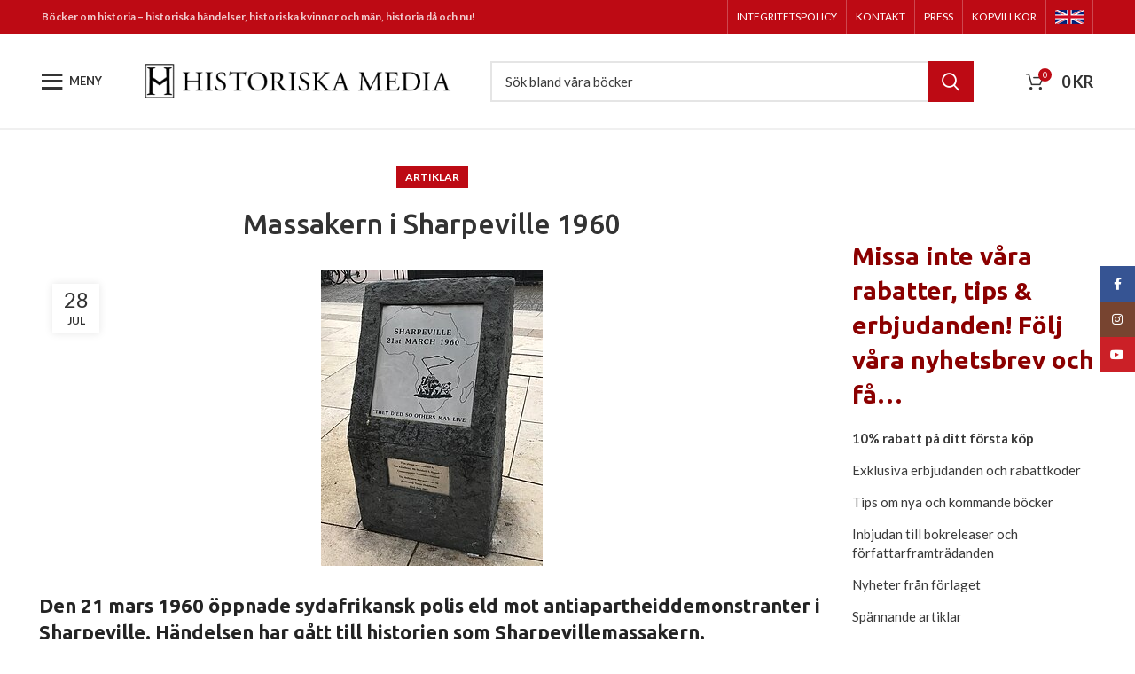

--- FILE ---
content_type: text/html; charset=UTF-8
request_url: https://historiskamedia.se/artiklar/massakern-i-sharpeville-1960/
body_size: 33902
content:
<!DOCTYPE html>
<html lang="sv-SE">
<head>
	<meta charset="UTF-8">
	<link rel="profile" href="http://gmpg.org/xfn/11">
	<link rel="pingback" href="https://historiskamedia.se/xmlrpc.php">

			<script>window.MSInputMethodContext && document.documentMode && document.write('<script src="https://historiskamedia.se/wp-content/themes/woodmart/js/libs/ie11CustomProperties.min.js"><\/script>');</script>
		<meta name='robots' content='index, follow, max-image-preview:large, max-snippet:-1, max-video-preview:-1' />
<script id="cookieyes" type="text/javascript" src="https://cdn-cookieyes.com/client_data/0a7b5a8125f8a2196d6ed49d/script.js"></script>
	<!-- This site is optimized with the Yoast SEO plugin v26.6 - https://yoast.com/wordpress/plugins/seo/ -->
	<title>Massakern i Sharpeville 1960 - Historiska Media</title>
	<meta name="description" content="Vid en demonstration i Sharpeville fick polisen panik och började skjuta rakt in i folksamlingen. Sextionio personer dödades." />
	<link rel="canonical" href="https://historiskamedia.se/artiklar/massakern-i-sharpeville-1960/" />
	<meta property="og:locale" content="sv_SE" />
	<meta property="og:type" content="article" />
	<meta property="og:title" content="Massakern i Sharpeville 1960 - Historiska Media" />
	<meta property="og:description" content="Vid en demonstration i Sharpeville fick polisen panik och började skjuta rakt in i folksamlingen. Sextionio personer dödades." />
	<meta property="og:url" content="https://historiskamedia.se/artiklar/massakern-i-sharpeville-1960/" />
	<meta property="og:site_name" content="Historiska Media" />
	<meta property="article:publisher" content="https://facebook.com/historiskamedia" />
	<meta property="article:published_time" content="2023-07-28T06:32:03+00:00" />
	<meta property="article:modified_time" content="2024-05-02T12:02:48+00:00" />
	<meta property="og:image" content="https://historiskamedia.se/wp-content/uploads/2023/07/Sharpeville_massacre.jpg" />
	<meta property="og:image:width" content="250" />
	<meta property="og:image:height" content="333" />
	<meta property="og:image:type" content="image/jpeg" />
	<meta name="author" content="Lisa Bergman" />
	<meta name="twitter:card" content="summary_large_image" />
	<meta name="twitter:label1" content="Skriven av" />
	<meta name="twitter:data1" content="Lisa Bergman" />
	<meta name="twitter:label2" content="Beräknad lästid" />
	<meta name="twitter:data2" content="2 minuter" />
	<script type="application/ld+json" class="yoast-schema-graph">{"@context":"https://schema.org","@graph":[{"@type":"Article","@id":"https://historiskamedia.se/artiklar/massakern-i-sharpeville-1960/#article","isPartOf":{"@id":"https://historiskamedia.se/artiklar/massakern-i-sharpeville-1960/"},"author":{"name":"Lisa Bergman","@id":"https://historiskamedia.se/#/schema/person/cc756d5b3db2c9856eb4ce7f8c4477c4"},"headline":"Massakern i Sharpeville 1960","datePublished":"2023-07-28T06:32:03+00:00","dateModified":"2024-05-02T12:02:48+00:00","mainEntityOfPage":{"@id":"https://historiskamedia.se/artiklar/massakern-i-sharpeville-1960/"},"wordCount":539,"publisher":{"@id":"https://historiskamedia.se/#organization"},"image":{"@id":"https://historiskamedia.se/artiklar/massakern-i-sharpeville-1960/#primaryimage"},"thumbnailUrl":"https://historiskamedia.se/wp-content/uploads/2023/07/Sharpeville_massacre.jpg","keywords":["1900-talet","Rasism","Sydafrika"],"articleSection":["Artiklar"],"inLanguage":"sv-SE"},{"@type":"WebPage","@id":"https://historiskamedia.se/artiklar/massakern-i-sharpeville-1960/","url":"https://historiskamedia.se/artiklar/massakern-i-sharpeville-1960/","name":"Massakern i Sharpeville 1960 - Historiska Media","isPartOf":{"@id":"https://historiskamedia.se/#website"},"primaryImageOfPage":{"@id":"https://historiskamedia.se/artiklar/massakern-i-sharpeville-1960/#primaryimage"},"image":{"@id":"https://historiskamedia.se/artiklar/massakern-i-sharpeville-1960/#primaryimage"},"thumbnailUrl":"https://historiskamedia.se/wp-content/uploads/2023/07/Sharpeville_massacre.jpg","datePublished":"2023-07-28T06:32:03+00:00","dateModified":"2024-05-02T12:02:48+00:00","description":"Vid en demonstration i Sharpeville fick polisen panik och började skjuta rakt in i folksamlingen. Sextionio personer dödades.","breadcrumb":{"@id":"https://historiskamedia.se/artiklar/massakern-i-sharpeville-1960/#breadcrumb"},"inLanguage":"sv-SE","potentialAction":[{"@type":"ReadAction","target":["https://historiskamedia.se/artiklar/massakern-i-sharpeville-1960/"]}]},{"@type":"ImageObject","inLanguage":"sv-SE","@id":"https://historiskamedia.se/artiklar/massakern-i-sharpeville-1960/#primaryimage","url":"https://historiskamedia.se/wp-content/uploads/2023/07/Sharpeville_massacre.jpg","contentUrl":"https://historiskamedia.se/wp-content/uploads/2023/07/Sharpeville_massacre.jpg","width":250,"height":333,"caption":"Ett monument över Sharpeville-massakern i London."},{"@type":"BreadcrumbList","@id":"https://historiskamedia.se/artiklar/massakern-i-sharpeville-1960/#breadcrumb","itemListElement":[{"@type":"ListItem","position":1,"name":"Hem","item":"https://historiskamedia.se/"},{"@type":"ListItem","position":2,"name":"Artiklar","item":"https://historiskamedia.se/bloggkategori/artiklar/"},{"@type":"ListItem","position":3,"name":"Massakern i Sharpeville 1960"}]},{"@type":"WebSite","@id":"https://historiskamedia.se/#website","url":"https://historiskamedia.se/","name":"Historiska Media","description":"Vi gör historien levande","publisher":{"@id":"https://historiskamedia.se/#organization"},"potentialAction":[{"@type":"SearchAction","target":{"@type":"EntryPoint","urlTemplate":"https://historiskamedia.se/?s={search_term_string}"},"query-input":{"@type":"PropertyValueSpecification","valueRequired":true,"valueName":"search_term_string"}}],"inLanguage":"sv-SE"},{"@type":"Organization","@id":"https://historiskamedia.se/#organization","name":"Historiska Media","url":"https://historiskamedia.se/","logo":{"@type":"ImageObject","inLanguage":"sv-SE","@id":"https://historiskamedia.se/#/schema/logo/image/","url":"https://historiskamedia.se/wp-content/uploads/2018/06/hime-logo.png","contentUrl":"https://historiskamedia.se/wp-content/uploads/2018/06/hime-logo.png","width":49,"height":58,"caption":"Historiska Media"},"image":{"@id":"https://historiskamedia.se/#/schema/logo/image/"},"sameAs":["https://facebook.com/historiskamedia","https://www.instagram.com/historiskamedia/","https://www.youtube.com/user/historiskamedia","https://sv.wikipedia.org/wiki/Historiska_media"]},{"@type":"Person","@id":"https://historiskamedia.se/#/schema/person/cc756d5b3db2c9856eb4ce7f8c4477c4","name":"Lisa Bergman"}]}</script>
	<!-- / Yoast SEO plugin. -->


<link rel='dns-prefetch' href='//www.googletagmanager.com' />
<link rel='dns-prefetch' href='//fonts.googleapis.com' />
<link rel="alternate" type="application/rss+xml" title="Historiska Media &raquo; Webbflöde" href="https://historiskamedia.se/feed/" />
<link rel="alternate" type="application/rss+xml" title="Historiska Media &raquo; Kommentarsflöde" href="https://historiskamedia.se/comments/feed/" />
<link rel="alternate" title="oEmbed (JSON)" type="application/json+oembed" href="https://historiskamedia.se/wp-json/oembed/1.0/embed?url=https%3A%2F%2Fhistoriskamedia.se%2Fartiklar%2Fmassakern-i-sharpeville-1960%2F" />
<link rel="alternate" title="oEmbed (XML)" type="text/xml+oembed" href="https://historiskamedia.se/wp-json/oembed/1.0/embed?url=https%3A%2F%2Fhistoriskamedia.se%2Fartiklar%2Fmassakern-i-sharpeville-1960%2F&#038;format=xml" />
<style id='wp-img-auto-sizes-contain-inline-css' type='text/css'>
img:is([sizes=auto i],[sizes^="auto," i]){contain-intrinsic-size:3000px 1500px}
/*# sourceURL=wp-img-auto-sizes-contain-inline-css */
</style>
<style id='wp-block-library-inline-css' type='text/css'>
:root{--wp-block-synced-color:#7a00df;--wp-block-synced-color--rgb:122,0,223;--wp-bound-block-color:var(--wp-block-synced-color);--wp-editor-canvas-background:#ddd;--wp-admin-theme-color:#007cba;--wp-admin-theme-color--rgb:0,124,186;--wp-admin-theme-color-darker-10:#006ba1;--wp-admin-theme-color-darker-10--rgb:0,107,160.5;--wp-admin-theme-color-darker-20:#005a87;--wp-admin-theme-color-darker-20--rgb:0,90,135;--wp-admin-border-width-focus:2px}@media (min-resolution:192dpi){:root{--wp-admin-border-width-focus:1.5px}}.wp-element-button{cursor:pointer}:root .has-very-light-gray-background-color{background-color:#eee}:root .has-very-dark-gray-background-color{background-color:#313131}:root .has-very-light-gray-color{color:#eee}:root .has-very-dark-gray-color{color:#313131}:root .has-vivid-green-cyan-to-vivid-cyan-blue-gradient-background{background:linear-gradient(135deg,#00d084,#0693e3)}:root .has-purple-crush-gradient-background{background:linear-gradient(135deg,#34e2e4,#4721fb 50%,#ab1dfe)}:root .has-hazy-dawn-gradient-background{background:linear-gradient(135deg,#faaca8,#dad0ec)}:root .has-subdued-olive-gradient-background{background:linear-gradient(135deg,#fafae1,#67a671)}:root .has-atomic-cream-gradient-background{background:linear-gradient(135deg,#fdd79a,#004a59)}:root .has-nightshade-gradient-background{background:linear-gradient(135deg,#330968,#31cdcf)}:root .has-midnight-gradient-background{background:linear-gradient(135deg,#020381,#2874fc)}:root{--wp--preset--font-size--normal:16px;--wp--preset--font-size--huge:42px}.has-regular-font-size{font-size:1em}.has-larger-font-size{font-size:2.625em}.has-normal-font-size{font-size:var(--wp--preset--font-size--normal)}.has-huge-font-size{font-size:var(--wp--preset--font-size--huge)}.has-text-align-center{text-align:center}.has-text-align-left{text-align:left}.has-text-align-right{text-align:right}.has-fit-text{white-space:nowrap!important}#end-resizable-editor-section{display:none}.aligncenter{clear:both}.items-justified-left{justify-content:flex-start}.items-justified-center{justify-content:center}.items-justified-right{justify-content:flex-end}.items-justified-space-between{justify-content:space-between}.screen-reader-text{border:0;clip-path:inset(50%);height:1px;margin:-1px;overflow:hidden;padding:0;position:absolute;width:1px;word-wrap:normal!important}.screen-reader-text:focus{background-color:#ddd;clip-path:none;color:#444;display:block;font-size:1em;height:auto;left:5px;line-height:normal;padding:15px 23px 14px;text-decoration:none;top:5px;width:auto;z-index:100000}html :where(.has-border-color){border-style:solid}html :where([style*=border-top-color]){border-top-style:solid}html :where([style*=border-right-color]){border-right-style:solid}html :where([style*=border-bottom-color]){border-bottom-style:solid}html :where([style*=border-left-color]){border-left-style:solid}html :where([style*=border-width]){border-style:solid}html :where([style*=border-top-width]){border-top-style:solid}html :where([style*=border-right-width]){border-right-style:solid}html :where([style*=border-bottom-width]){border-bottom-style:solid}html :where([style*=border-left-width]){border-left-style:solid}html :where(img[class*=wp-image-]){height:auto;max-width:100%}:where(figure){margin:0 0 1em}html :where(.is-position-sticky){--wp-admin--admin-bar--position-offset:var(--wp-admin--admin-bar--height,0px)}@media screen and (max-width:600px){html :where(.is-position-sticky){--wp-admin--admin-bar--position-offset:0px}}

/*# sourceURL=wp-block-library-inline-css */
</style><link rel='stylesheet' id='wc-blocks-style-css' href='https://historiskamedia.se/wp-content/plugins/woocommerce/assets/client/blocks/wc-blocks.css?ver=wc-10.4.3' type='text/css' media='all' />
<style id='global-styles-inline-css' type='text/css'>
:root{--wp--preset--aspect-ratio--square: 1;--wp--preset--aspect-ratio--4-3: 4/3;--wp--preset--aspect-ratio--3-4: 3/4;--wp--preset--aspect-ratio--3-2: 3/2;--wp--preset--aspect-ratio--2-3: 2/3;--wp--preset--aspect-ratio--16-9: 16/9;--wp--preset--aspect-ratio--9-16: 9/16;--wp--preset--color--black: #000000;--wp--preset--color--cyan-bluish-gray: #abb8c3;--wp--preset--color--white: #ffffff;--wp--preset--color--pale-pink: #f78da7;--wp--preset--color--vivid-red: #cf2e2e;--wp--preset--color--luminous-vivid-orange: #ff6900;--wp--preset--color--luminous-vivid-amber: #fcb900;--wp--preset--color--light-green-cyan: #7bdcb5;--wp--preset--color--vivid-green-cyan: #00d084;--wp--preset--color--pale-cyan-blue: #8ed1fc;--wp--preset--color--vivid-cyan-blue: #0693e3;--wp--preset--color--vivid-purple: #9b51e0;--wp--preset--gradient--vivid-cyan-blue-to-vivid-purple: linear-gradient(135deg,rgb(6,147,227) 0%,rgb(155,81,224) 100%);--wp--preset--gradient--light-green-cyan-to-vivid-green-cyan: linear-gradient(135deg,rgb(122,220,180) 0%,rgb(0,208,130) 100%);--wp--preset--gradient--luminous-vivid-amber-to-luminous-vivid-orange: linear-gradient(135deg,rgb(252,185,0) 0%,rgb(255,105,0) 100%);--wp--preset--gradient--luminous-vivid-orange-to-vivid-red: linear-gradient(135deg,rgb(255,105,0) 0%,rgb(207,46,46) 100%);--wp--preset--gradient--very-light-gray-to-cyan-bluish-gray: linear-gradient(135deg,rgb(238,238,238) 0%,rgb(169,184,195) 100%);--wp--preset--gradient--cool-to-warm-spectrum: linear-gradient(135deg,rgb(74,234,220) 0%,rgb(151,120,209) 20%,rgb(207,42,186) 40%,rgb(238,44,130) 60%,rgb(251,105,98) 80%,rgb(254,248,76) 100%);--wp--preset--gradient--blush-light-purple: linear-gradient(135deg,rgb(255,206,236) 0%,rgb(152,150,240) 100%);--wp--preset--gradient--blush-bordeaux: linear-gradient(135deg,rgb(254,205,165) 0%,rgb(254,45,45) 50%,rgb(107,0,62) 100%);--wp--preset--gradient--luminous-dusk: linear-gradient(135deg,rgb(255,203,112) 0%,rgb(199,81,192) 50%,rgb(65,88,208) 100%);--wp--preset--gradient--pale-ocean: linear-gradient(135deg,rgb(255,245,203) 0%,rgb(182,227,212) 50%,rgb(51,167,181) 100%);--wp--preset--gradient--electric-grass: linear-gradient(135deg,rgb(202,248,128) 0%,rgb(113,206,126) 100%);--wp--preset--gradient--midnight: linear-gradient(135deg,rgb(2,3,129) 0%,rgb(40,116,252) 100%);--wp--preset--font-size--small: 13px;--wp--preset--font-size--medium: 20px;--wp--preset--font-size--large: 36px;--wp--preset--font-size--x-large: 42px;--wp--preset--spacing--20: 0.44rem;--wp--preset--spacing--30: 0.67rem;--wp--preset--spacing--40: 1rem;--wp--preset--spacing--50: 1.5rem;--wp--preset--spacing--60: 2.25rem;--wp--preset--spacing--70: 3.38rem;--wp--preset--spacing--80: 5.06rem;--wp--preset--shadow--natural: 6px 6px 9px rgba(0, 0, 0, 0.2);--wp--preset--shadow--deep: 12px 12px 50px rgba(0, 0, 0, 0.4);--wp--preset--shadow--sharp: 6px 6px 0px rgba(0, 0, 0, 0.2);--wp--preset--shadow--outlined: 6px 6px 0px -3px rgb(255, 255, 255), 6px 6px rgb(0, 0, 0);--wp--preset--shadow--crisp: 6px 6px 0px rgb(0, 0, 0);}:where(.is-layout-flex){gap: 0.5em;}:where(.is-layout-grid){gap: 0.5em;}body .is-layout-flex{display: flex;}.is-layout-flex{flex-wrap: wrap;align-items: center;}.is-layout-flex > :is(*, div){margin: 0;}body .is-layout-grid{display: grid;}.is-layout-grid > :is(*, div){margin: 0;}:where(.wp-block-columns.is-layout-flex){gap: 2em;}:where(.wp-block-columns.is-layout-grid){gap: 2em;}:where(.wp-block-post-template.is-layout-flex){gap: 1.25em;}:where(.wp-block-post-template.is-layout-grid){gap: 1.25em;}.has-black-color{color: var(--wp--preset--color--black) !important;}.has-cyan-bluish-gray-color{color: var(--wp--preset--color--cyan-bluish-gray) !important;}.has-white-color{color: var(--wp--preset--color--white) !important;}.has-pale-pink-color{color: var(--wp--preset--color--pale-pink) !important;}.has-vivid-red-color{color: var(--wp--preset--color--vivid-red) !important;}.has-luminous-vivid-orange-color{color: var(--wp--preset--color--luminous-vivid-orange) !important;}.has-luminous-vivid-amber-color{color: var(--wp--preset--color--luminous-vivid-amber) !important;}.has-light-green-cyan-color{color: var(--wp--preset--color--light-green-cyan) !important;}.has-vivid-green-cyan-color{color: var(--wp--preset--color--vivid-green-cyan) !important;}.has-pale-cyan-blue-color{color: var(--wp--preset--color--pale-cyan-blue) !important;}.has-vivid-cyan-blue-color{color: var(--wp--preset--color--vivid-cyan-blue) !important;}.has-vivid-purple-color{color: var(--wp--preset--color--vivid-purple) !important;}.has-black-background-color{background-color: var(--wp--preset--color--black) !important;}.has-cyan-bluish-gray-background-color{background-color: var(--wp--preset--color--cyan-bluish-gray) !important;}.has-white-background-color{background-color: var(--wp--preset--color--white) !important;}.has-pale-pink-background-color{background-color: var(--wp--preset--color--pale-pink) !important;}.has-vivid-red-background-color{background-color: var(--wp--preset--color--vivid-red) !important;}.has-luminous-vivid-orange-background-color{background-color: var(--wp--preset--color--luminous-vivid-orange) !important;}.has-luminous-vivid-amber-background-color{background-color: var(--wp--preset--color--luminous-vivid-amber) !important;}.has-light-green-cyan-background-color{background-color: var(--wp--preset--color--light-green-cyan) !important;}.has-vivid-green-cyan-background-color{background-color: var(--wp--preset--color--vivid-green-cyan) !important;}.has-pale-cyan-blue-background-color{background-color: var(--wp--preset--color--pale-cyan-blue) !important;}.has-vivid-cyan-blue-background-color{background-color: var(--wp--preset--color--vivid-cyan-blue) !important;}.has-vivid-purple-background-color{background-color: var(--wp--preset--color--vivid-purple) !important;}.has-black-border-color{border-color: var(--wp--preset--color--black) !important;}.has-cyan-bluish-gray-border-color{border-color: var(--wp--preset--color--cyan-bluish-gray) !important;}.has-white-border-color{border-color: var(--wp--preset--color--white) !important;}.has-pale-pink-border-color{border-color: var(--wp--preset--color--pale-pink) !important;}.has-vivid-red-border-color{border-color: var(--wp--preset--color--vivid-red) !important;}.has-luminous-vivid-orange-border-color{border-color: var(--wp--preset--color--luminous-vivid-orange) !important;}.has-luminous-vivid-amber-border-color{border-color: var(--wp--preset--color--luminous-vivid-amber) !important;}.has-light-green-cyan-border-color{border-color: var(--wp--preset--color--light-green-cyan) !important;}.has-vivid-green-cyan-border-color{border-color: var(--wp--preset--color--vivid-green-cyan) !important;}.has-pale-cyan-blue-border-color{border-color: var(--wp--preset--color--pale-cyan-blue) !important;}.has-vivid-cyan-blue-border-color{border-color: var(--wp--preset--color--vivid-cyan-blue) !important;}.has-vivid-purple-border-color{border-color: var(--wp--preset--color--vivid-purple) !important;}.has-vivid-cyan-blue-to-vivid-purple-gradient-background{background: var(--wp--preset--gradient--vivid-cyan-blue-to-vivid-purple) !important;}.has-light-green-cyan-to-vivid-green-cyan-gradient-background{background: var(--wp--preset--gradient--light-green-cyan-to-vivid-green-cyan) !important;}.has-luminous-vivid-amber-to-luminous-vivid-orange-gradient-background{background: var(--wp--preset--gradient--luminous-vivid-amber-to-luminous-vivid-orange) !important;}.has-luminous-vivid-orange-to-vivid-red-gradient-background{background: var(--wp--preset--gradient--luminous-vivid-orange-to-vivid-red) !important;}.has-very-light-gray-to-cyan-bluish-gray-gradient-background{background: var(--wp--preset--gradient--very-light-gray-to-cyan-bluish-gray) !important;}.has-cool-to-warm-spectrum-gradient-background{background: var(--wp--preset--gradient--cool-to-warm-spectrum) !important;}.has-blush-light-purple-gradient-background{background: var(--wp--preset--gradient--blush-light-purple) !important;}.has-blush-bordeaux-gradient-background{background: var(--wp--preset--gradient--blush-bordeaux) !important;}.has-luminous-dusk-gradient-background{background: var(--wp--preset--gradient--luminous-dusk) !important;}.has-pale-ocean-gradient-background{background: var(--wp--preset--gradient--pale-ocean) !important;}.has-electric-grass-gradient-background{background: var(--wp--preset--gradient--electric-grass) !important;}.has-midnight-gradient-background{background: var(--wp--preset--gradient--midnight) !important;}.has-small-font-size{font-size: var(--wp--preset--font-size--small) !important;}.has-medium-font-size{font-size: var(--wp--preset--font-size--medium) !important;}.has-large-font-size{font-size: var(--wp--preset--font-size--large) !important;}.has-x-large-font-size{font-size: var(--wp--preset--font-size--x-large) !important;}
/*# sourceURL=global-styles-inline-css */
</style>

<style id='classic-theme-styles-inline-css' type='text/css'>
/*! This file is auto-generated */
.wp-block-button__link{color:#fff;background-color:#32373c;border-radius:9999px;box-shadow:none;text-decoration:none;padding:calc(.667em + 2px) calc(1.333em + 2px);font-size:1.125em}.wp-block-file__button{background:#32373c;color:#fff;text-decoration:none}
/*# sourceURL=/wp-includes/css/classic-themes.min.css */
</style>
<link rel='stylesheet' id='mailerlite_forms.css-css' href='https://historiskamedia.se/wp-content/plugins/official-mailerlite-sign-up-forms/assets/css/mailerlite_forms.css?ver=1.7.18' type='text/css' media='all' />
<link rel='stylesheet' id='upcoming-styles-css' href='https://historiskamedia.se/wp-content/plugins/woocommerce-upcoming-product/css/style.css?ver=20260114' type='text/css' media='all' />
<style id='woocommerce-inline-inline-css' type='text/css'>
.woocommerce form .form-row .required { visibility: visible; }
/*# sourceURL=woocommerce-inline-inline-css */
</style>
<link rel='stylesheet' id='wt-woocommerce-related-products-css' href='https://historiskamedia.se/wp-content/plugins/wt-woocommerce-related-products/public/css/custom-related-products-public.css?ver=1.7.6' type='text/css' media='all' />
<link rel='stylesheet' id='carousel-css-css' href='https://historiskamedia.se/wp-content/plugins/wt-woocommerce-related-products/public/css/owl.carousel.min.css?ver=1.7.6' type='text/css' media='all' />
<link rel='stylesheet' id='carousel-theme-css-css' href='https://historiskamedia.se/wp-content/plugins/wt-woocommerce-related-products/public/css/owl.theme.default.min.css?ver=1.7.6' type='text/css' media='all' />
<link rel='stylesheet' id='js_composer_front-css' href='https://historiskamedia.se/wp-content/plugins/js_composer/assets/css/js_composer.min.css?ver=8.5' type='text/css' media='all' />
<link rel='stylesheet' id='bsf-Defaults-css' href='https://historiskamedia.se/wp-content/uploads/smile_fonts/Defaults/Defaults.css?ver=3.19.11' type='text/css' media='all' />
<link rel='stylesheet' id='bootstrap-css' href='https://historiskamedia.se/wp-content/themes/woodmart/css/bootstrap-light.min.css?ver=6.4.2' type='text/css' media='all' />
<link rel='stylesheet' id='woodmart-style-css' href='https://historiskamedia.se/wp-content/themes/woodmart/css/parts/base.min.css?ver=6.4.2' type='text/css' media='all' />
<link rel='stylesheet' id='wd-widget-wd-recent-posts-css' href='https://historiskamedia.se/wp-content/themes/woodmart/css/parts/widget-wd-recent-posts.min.css?ver=6.4.2' type='text/css' media='all' />
<link rel='stylesheet' id='wd-widget-nav-css' href='https://historiskamedia.se/wp-content/themes/woodmart/css/parts/widget-nav.min.css?ver=6.4.2' type='text/css' media='all' />
<link rel='stylesheet' id='wd-widget-wd-layered-nav-css' href='https://historiskamedia.se/wp-content/themes/woodmart/css/parts/woo-widget-wd-layered-nav.min.css?ver=6.4.2' type='text/css' media='all' />
<link rel='stylesheet' id='wd-widget-product-cat-css' href='https://historiskamedia.se/wp-content/themes/woodmart/css/parts/woo-widget-product-cat.min.css?ver=6.4.2' type='text/css' media='all' />
<link rel='stylesheet' id='wd-blog-single-base-css' href='https://historiskamedia.se/wp-content/themes/woodmart/css/parts/blog-single-base.min.css?ver=6.4.2' type='text/css' media='all' />
<link rel='stylesheet' id='wd-blog-base-css' href='https://historiskamedia.se/wp-content/themes/woodmart/css/parts/blog-base.min.css?ver=6.4.2' type='text/css' media='all' />
<link rel='stylesheet' id='wd-wp-gutenberg-css' href='https://historiskamedia.se/wp-content/themes/woodmart/css/parts/wp-gutenberg.min.css?ver=6.4.2' type='text/css' media='all' />
<link rel='stylesheet' id='wd-wpcf7-css' href='https://historiskamedia.se/wp-content/themes/woodmart/css/parts/int-wpcf7.min.css?ver=6.4.2' type='text/css' media='all' />
<link rel='stylesheet' id='wd-revolution-slider-css' href='https://historiskamedia.se/wp-content/themes/woodmart/css/parts/int-rev-slider.min.css?ver=6.4.2' type='text/css' media='all' />
<link rel='stylesheet' id='wd-base-deprecated-css' href='https://historiskamedia.se/wp-content/themes/woodmart/css/parts/base-deprecated.min.css?ver=6.4.2' type='text/css' media='all' />
<link rel='stylesheet' id='wd-wpbakery-base-css' href='https://historiskamedia.se/wp-content/themes/woodmart/css/parts/int-wpb-base.min.css?ver=6.4.2' type='text/css' media='all' />
<link rel='stylesheet' id='wd-wpbakery-base-deprecated-css' href='https://historiskamedia.se/wp-content/themes/woodmart/css/parts/int-wpb-base-deprecated.min.css?ver=6.4.2' type='text/css' media='all' />
<link rel='stylesheet' id='wd-notices-fixed-css' href='https://historiskamedia.se/wp-content/themes/woodmart/css/parts/woo-opt-sticky-notices.min.css?ver=6.4.2' type='text/css' media='all' />
<link rel='stylesheet' id='wd-woocommerce-base-css' href='https://historiskamedia.se/wp-content/themes/woodmart/css/parts/woocommerce-base.min.css?ver=6.4.2' type='text/css' media='all' />
<link rel='stylesheet' id='wd-mod-star-rating-css' href='https://historiskamedia.se/wp-content/themes/woodmart/css/parts/mod-star-rating.min.css?ver=6.4.2' type='text/css' media='all' />
<link rel='stylesheet' id='wd-woo-el-track-order-css' href='https://historiskamedia.se/wp-content/themes/woodmart/css/parts/woo-el-track-order.min.css?ver=6.4.2' type='text/css' media='all' />
<link rel='stylesheet' id='wd-woo-gutenberg-css' href='https://historiskamedia.se/wp-content/themes/woodmart/css/parts/woo-gutenberg.min.css?ver=6.4.2' type='text/css' media='all' />
<link rel='stylesheet' id='child-style-css' href='https://historiskamedia.se/wp-content/themes/woodmart-child/style.css?ver=6.4.2' type='text/css' media='all' />
<link rel='stylesheet' id='wd-header-base-css' href='https://historiskamedia.se/wp-content/themes/woodmart/css/parts/header-base.min.css?ver=6.4.2' type='text/css' media='all' />
<link rel='stylesheet' id='wd-mod-tools-css' href='https://historiskamedia.se/wp-content/themes/woodmart/css/parts/mod-tools.min.css?ver=6.4.2' type='text/css' media='all' />
<link rel='stylesheet' id='wd-header-elements-base-css' href='https://historiskamedia.se/wp-content/themes/woodmart/css/parts/header-el-base.min.css?ver=6.4.2' type='text/css' media='all' />
<link rel='stylesheet' id='wd-header-search-css' href='https://historiskamedia.se/wp-content/themes/woodmart/css/parts/header-el-search.min.css?ver=6.4.2' type='text/css' media='all' />
<link rel='stylesheet' id='wd-header-search-form-css' href='https://historiskamedia.se/wp-content/themes/woodmart/css/parts/header-el-search-form.min.css?ver=6.4.2' type='text/css' media='all' />
<link rel='stylesheet' id='wd-wd-search-results-css' href='https://historiskamedia.se/wp-content/themes/woodmart/css/parts/wd-search-results.min.css?ver=6.4.2' type='text/css' media='all' />
<link rel='stylesheet' id='wd-wd-search-form-css' href='https://historiskamedia.se/wp-content/themes/woodmart/css/parts/wd-search-form.min.css?ver=6.4.2' type='text/css' media='all' />
<link rel='stylesheet' id='wd-header-cart-side-css' href='https://historiskamedia.se/wp-content/themes/woodmart/css/parts/header-el-cart-side.min.css?ver=6.4.2' type='text/css' media='all' />
<link rel='stylesheet' id='wd-header-cart-css' href='https://historiskamedia.se/wp-content/themes/woodmart/css/parts/header-el-cart.min.css?ver=6.4.2' type='text/css' media='all' />
<link rel='stylesheet' id='wd-widget-shopping-cart-css' href='https://historiskamedia.se/wp-content/themes/woodmart/css/parts/woo-widget-shopping-cart.min.css?ver=6.4.2' type='text/css' media='all' />
<link rel='stylesheet' id='wd-widget-product-list-css' href='https://historiskamedia.se/wp-content/themes/woodmart/css/parts/woo-widget-product-list.min.css?ver=6.4.2' type='text/css' media='all' />
<link rel='stylesheet' id='wd-mod-nav-menu-label-css' href='https://historiskamedia.se/wp-content/themes/woodmart/css/parts/mod-nav-menu-label.min.css?ver=6.4.2' type='text/css' media='all' />
<link rel='stylesheet' id='wd-woo-opt-title-limit-css' href='https://historiskamedia.se/wp-content/themes/woodmart/css/parts/woo-opt-title-limit.min.css?ver=6.4.2' type='text/css' media='all' />
<link rel='stylesheet' id='wd-product-loop-css' href='https://historiskamedia.se/wp-content/themes/woodmart/css/parts/woo-product-loop.min.css?ver=6.4.2' type='text/css' media='all' />
<link rel='stylesheet' id='wd-product-loop-standard-css' href='https://historiskamedia.se/wp-content/themes/woodmart/css/parts/woo-product-loop-standard.min.css?ver=6.4.2' type='text/css' media='all' />
<link rel='stylesheet' id='wd-woo-mod-add-btn-replace-css' href='https://historiskamedia.se/wp-content/themes/woodmart/css/parts/woo-mod-add-btn-replace.min.css?ver=6.4.2' type='text/css' media='all' />
<link rel='stylesheet' id='wd-categories-loop-css' href='https://historiskamedia.se/wp-content/themes/woodmart/css/parts/woo-categories-loop-old.min.css?ver=6.4.2' type='text/css' media='all' />
<link rel='stylesheet' id='wd-woo-mod-product-labels-css' href='https://historiskamedia.se/wp-content/themes/woodmart/css/parts/woo-mod-product-labels.min.css?ver=6.4.2' type='text/css' media='all' />
<link rel='stylesheet' id='wd-woo-mod-product-labels-rect-css' href='https://historiskamedia.se/wp-content/themes/woodmart/css/parts/woo-mod-product-labels-rect.min.css?ver=6.4.2' type='text/css' media='all' />
<link rel='stylesheet' id='wd-mfp-popup-css' href='https://historiskamedia.se/wp-content/themes/woodmart/css/parts/lib-magnific-popup.min.css?ver=6.4.2' type='text/css' media='all' />
<link rel='stylesheet' id='wd-add-to-cart-popup-css' href='https://historiskamedia.se/wp-content/themes/woodmart/css/parts/woo-opt-add-to-cart-popup.min.css?ver=6.4.2' type='text/css' media='all' />
<link rel='stylesheet' id='wd-social-icons-css' href='https://historiskamedia.se/wp-content/themes/woodmart/css/parts/el-social-icons.min.css?ver=6.4.2' type='text/css' media='all' />
<link rel='stylesheet' id='wd-mod-comments-css' href='https://historiskamedia.se/wp-content/themes/woodmart/css/parts/mod-comments.min.css?ver=6.4.2' type='text/css' media='all' />
<link rel='stylesheet' id='wd-off-canvas-sidebar-css' href='https://historiskamedia.se/wp-content/themes/woodmart/css/parts/opt-off-canvas-sidebar.min.css?ver=6.4.2' type='text/css' media='all' />
<link rel='stylesheet' id='wd-int-el-animations-css' href='https://historiskamedia.se/wp-content/themes/woodmart/css/parts/int-wbp-el-animations.min.css?ver=6.4.2' type='text/css' media='all' />
<link rel='stylesheet' id='wd-footer-base-css' href='https://historiskamedia.se/wp-content/themes/woodmart/css/parts/footer-base.min.css?ver=6.4.2' type='text/css' media='all' />
<link rel='stylesheet' id='wd-info-box-css' href='https://historiskamedia.se/wp-content/themes/woodmart/css/parts/el-info-box.min.css?ver=6.4.2' type='text/css' media='all' />
<link rel='stylesheet' id='wd-scroll-top-css' href='https://historiskamedia.se/wp-content/themes/woodmart/css/parts/opt-scrolltotop.min.css?ver=6.4.2' type='text/css' media='all' />
<link rel='stylesheet' id='wd-promo-popup-css' href='https://historiskamedia.se/wp-content/themes/woodmart/css/parts/opt-promo-popup.min.css?ver=6.4.2' type='text/css' media='all' />
<link rel='stylesheet' id='wd-section-title-css' href='https://historiskamedia.se/wp-content/themes/woodmart/css/parts/el-section-title.min.css?ver=6.4.2' type='text/css' media='all' />
<link rel='stylesheet' id='wd-mod-highlighted-text-css' href='https://historiskamedia.se/wp-content/themes/woodmart/css/parts/mod-highlighted-text.min.css?ver=6.4.2' type='text/css' media='all' />
<link rel='stylesheet' id='wd-sticky-social-buttons-css' href='https://historiskamedia.se/wp-content/themes/woodmart/css/parts/opt-sticky-social.min.css?ver=6.4.2' type='text/css' media='all' />
<link rel='stylesheet' id='wd-mod-sticky-sidebar-opener-css' href='https://historiskamedia.se/wp-content/themes/woodmart/css/parts/mod-sticky-sidebar-opener.min.css?ver=6.4.2' type='text/css' media='all' />
<link rel='stylesheet' id='xts-style-header_121109-css' href='https://historiskamedia.se/wp-content/uploads/2026/01/xts-header_121109-1767866197.css?ver=6.4.2' type='text/css' media='all' />
<link rel='stylesheet' id='xts-style-theme_settings_default-css' href='https://historiskamedia.se/wp-content/uploads/2026/01/xts-theme_settings_default-1767866260.css?ver=6.4.2' type='text/css' media='all' />
<link rel='stylesheet' id='xts-google-fonts-css' href='https://fonts.googleapis.com/css?family=Lato%3A400%2C700%7CUbuntu%3A400%2C700%2C300%2C500&#038;ver=6.4.2' type='text/css' media='all' />
<script type="text/javascript" id="woocommerce-google-analytics-integration-gtag-js-after">
/* <![CDATA[ */
/* Google Analytics for WooCommerce (gtag.js) */
					window.dataLayer = window.dataLayer || [];
					function gtag(){dataLayer.push(arguments);}
					// Set up default consent state.
					for ( const mode of [{"analytics_storage":"denied","ad_storage":"denied","ad_user_data":"denied","ad_personalization":"denied","region":["AT","BE","BG","HR","CY","CZ","DK","EE","FI","FR","DE","GR","HU","IS","IE","IT","LV","LI","LT","LU","MT","NL","NO","PL","PT","RO","SK","SI","ES","SE","GB","CH"]}] || [] ) {
						gtag( "consent", "default", { "wait_for_update": 500, ...mode } );
					}
					gtag("js", new Date());
					gtag("set", "developer_id.dOGY3NW", true);
					gtag("config", "G-CLVTNLY3MK", {"track_404":true,"allow_google_signals":false,"logged_in":false,"linker":{"domains":[],"allow_incoming":false},"custom_map":{"dimension1":"logged_in"}});
//# sourceURL=woocommerce-google-analytics-integration-gtag-js-after
/* ]]> */
</script>
<script type="text/javascript" src="https://historiskamedia.se/wp-includes/js/jquery/jquery.min.js?ver=3.7.1" id="jquery-core-js"></script>
<script type="text/javascript" src="https://historiskamedia.se/wp-includes/js/jquery/jquery-migrate.min.js?ver=3.4.1" id="jquery-migrate-js"></script>
<script type="text/javascript" data-jetpack-boost="ignore" src="//historiskamedia.se/wp-content/plugins/revslider/sr6/assets/js/rbtools.min.js?ver=6.7.29" async id="tp-tools-js"></script>
<script type="text/javascript" data-jetpack-boost="ignore" src="//historiskamedia.se/wp-content/plugins/revslider/sr6/assets/js/rs6.min.js?ver=6.7.35" async id="revmin-js"></script>
<script type="text/javascript" src="https://historiskamedia.se/wp-content/plugins/woocommerce/assets/js/jquery-blockui/jquery.blockUI.min.js?ver=2.7.0-wc.10.4.3" id="wc-jquery-blockui-js" data-wp-strategy="defer"></script>
<script type="text/javascript" id="wc-add-to-cart-js-extra">
/* <![CDATA[ */
var wc_add_to_cart_params = {"ajax_url":"/wp-admin/admin-ajax.php","wc_ajax_url":"/?wc-ajax=%%endpoint%%","i18n_view_cart":"Visa varukorg","cart_url":"https://historiskamedia.se/varukorg/","is_cart":"","cart_redirect_after_add":"no"};
//# sourceURL=wc-add-to-cart-js-extra
/* ]]> */
</script>
<script type="text/javascript" src="https://historiskamedia.se/wp-content/plugins/woocommerce/assets/js/frontend/add-to-cart.min.js?ver=10.4.3" id="wc-add-to-cart-js" data-wp-strategy="defer"></script>
<script type="text/javascript" src="https://historiskamedia.se/wp-content/plugins/woocommerce/assets/js/js-cookie/js.cookie.min.js?ver=2.1.4-wc.10.4.3" id="wc-js-cookie-js" defer="defer" data-wp-strategy="defer"></script>
<script type="text/javascript" id="woocommerce-js-extra">
/* <![CDATA[ */
var woocommerce_params = {"ajax_url":"/wp-admin/admin-ajax.php","wc_ajax_url":"/?wc-ajax=%%endpoint%%","i18n_password_show":"Visa l\u00f6senord","i18n_password_hide":"D\u00f6lj l\u00f6senord"};
//# sourceURL=woocommerce-js-extra
/* ]]> */
</script>
<script type="text/javascript" src="https://historiskamedia.se/wp-content/plugins/woocommerce/assets/js/frontend/woocommerce.min.js?ver=10.4.3" id="woocommerce-js" defer="defer" data-wp-strategy="defer"></script>
<script type="text/javascript" src="https://historiskamedia.se/wp-content/plugins/wt-woocommerce-related-products/public/js/custom-related-products-public.js?ver=1.7.6" id="wt-woocommerce-related-products-js"></script>
<script type="text/javascript" src="https://historiskamedia.se/wp-content/plugins/wt-woocommerce-related-products/public/js/wt_owl_carousel.js?ver=1.7.6" id="wt-owl-js-js"></script>
<script type="text/javascript" src="https://historiskamedia.se/wp-content/plugins/js_composer/assets/js/vendors/woocommerce-add-to-cart.js?ver=8.5" id="vc_woocommerce-add-to-cart-js-js"></script>
<script type="text/javascript" src="https://historiskamedia.se/wp-content/themes/woodmart/js/libs/device.min.js?ver=6.4.2" id="wd-device-library-js"></script>
<script></script><link rel="https://api.w.org/" href="https://historiskamedia.se/wp-json/" /><link rel="alternate" title="JSON" type="application/json" href="https://historiskamedia.se/wp-json/wp/v2/posts/24959" /><link rel="EditURI" type="application/rsd+xml" title="RSD" href="https://historiskamedia.se/xmlrpc.php?rsd" />
<meta name="generator" content="WordPress 6.9" />
<meta name="generator" content="WooCommerce 10.4.3" />
<link rel='shortlink' href='https://historiskamedia.se/?p=24959' />
<meta name="generator" content="Redux 4.5.9" />        <!-- MailerLite Universal -->
        <script>
            (function(w,d,e,u,f,l,n){w[f]=w[f]||function(){(w[f].q=w[f].q||[])
                .push(arguments);},l=d.createElement(e),l.async=1,l.src=u,
                n=d.getElementsByTagName(e)[0],n.parentNode.insertBefore(l,n);})
            (window,document,'script','https://assets.mailerlite.com/js/universal.js','ml');
            ml('account', '10721');
            ml('enablePopups', false);
        </script>
        <!-- End MailerLite Universal -->
        <script>readMoreArgs = []</script>					<meta name="viewport" content="width=device-width, initial-scale=1.0, maximum-scale=1.0, user-scalable=no">
										<noscript><style>.woocommerce-product-gallery{ opacity: 1 !important; }</style></noscript>
	<meta name="generator" content="Powered by WPBakery Page Builder - drag and drop page builder for WordPress."/>
<meta name="generator" content="Powered by Slider Revolution 6.7.35 - responsive, Mobile-Friendly Slider Plugin for WordPress with comfortable drag and drop interface." />
<!-- Google Tag Manager -->
<script>(function(w,d,s,l,i){w[l]=w[l]||[];w[l].push({'gtm.start':
new Date().getTime(),event:'gtm.js'});var f=d.getElementsByTagName(s)[0],
j=d.createElement(s),dl=l!='dataLayer'?'&l='+l:'';j.async=true;j.src=
'https://www.googletagmanager.com/gtm.js?id='+i+dl;f.parentNode.insertBefore(j,f);
})(window,document,'script','dataLayer','GTM-MV522TP');</script>
<!-- End Google Tag Manager --><link rel="icon" href="https://historiskamedia.se/wp-content/uploads/2019/05/cropped-HiMe-logo-32x32.png" sizes="32x32" />
<link rel="icon" href="https://historiskamedia.se/wp-content/uploads/2019/05/cropped-HiMe-logo-192x192.png" sizes="192x192" />
<link rel="apple-touch-icon" href="https://historiskamedia.se/wp-content/uploads/2019/05/cropped-HiMe-logo-180x180.png" />
<meta name="msapplication-TileImage" content="https://historiskamedia.se/wp-content/uploads/2019/05/cropped-HiMe-logo-270x270.png" />
<script data-jetpack-boost="ignore">function setREVStartSize(e){
			//window.requestAnimationFrame(function() {
				window.RSIW = window.RSIW===undefined ? window.innerWidth : window.RSIW;
				window.RSIH = window.RSIH===undefined ? window.innerHeight : window.RSIH;
				try {
					var pw = document.getElementById(e.c).parentNode.offsetWidth,
						newh;
					pw = pw===0 || isNaN(pw) || (e.l=="fullwidth" || e.layout=="fullwidth") ? window.RSIW : pw;
					e.tabw = e.tabw===undefined ? 0 : parseInt(e.tabw);
					e.thumbw = e.thumbw===undefined ? 0 : parseInt(e.thumbw);
					e.tabh = e.tabh===undefined ? 0 : parseInt(e.tabh);
					e.thumbh = e.thumbh===undefined ? 0 : parseInt(e.thumbh);
					e.tabhide = e.tabhide===undefined ? 0 : parseInt(e.tabhide);
					e.thumbhide = e.thumbhide===undefined ? 0 : parseInt(e.thumbhide);
					e.mh = e.mh===undefined || e.mh=="" || e.mh==="auto" ? 0 : parseInt(e.mh,0);
					if(e.layout==="fullscreen" || e.l==="fullscreen")
						newh = Math.max(e.mh,window.RSIH);
					else{
						e.gw = Array.isArray(e.gw) ? e.gw : [e.gw];
						for (var i in e.rl) if (e.gw[i]===undefined || e.gw[i]===0) e.gw[i] = e.gw[i-1];
						e.gh = e.el===undefined || e.el==="" || (Array.isArray(e.el) && e.el.length==0)? e.gh : e.el;
						e.gh = Array.isArray(e.gh) ? e.gh : [e.gh];
						for (var i in e.rl) if (e.gh[i]===undefined || e.gh[i]===0) e.gh[i] = e.gh[i-1];
											
						var nl = new Array(e.rl.length),
							ix = 0,
							sl;
						e.tabw = e.tabhide>=pw ? 0 : e.tabw;
						e.thumbw = e.thumbhide>=pw ? 0 : e.thumbw;
						e.tabh = e.tabhide>=pw ? 0 : e.tabh;
						e.thumbh = e.thumbhide>=pw ? 0 : e.thumbh;
						for (var i in e.rl) nl[i] = e.rl[i]<window.RSIW ? 0 : e.rl[i];
						sl = nl[0];
						for (var i in nl) if (sl>nl[i] && nl[i]>0) { sl = nl[i]; ix=i;}
						var m = pw>(e.gw[ix]+e.tabw+e.thumbw) ? 1 : (pw-(e.tabw+e.thumbw)) / (e.gw[ix]);
						newh =  (e.gh[ix] * m) + (e.tabh + e.thumbh);
					}
					var el = document.getElementById(e.c);
					if (el!==null && el) el.style.height = newh+"px";
					el = document.getElementById(e.c+"_wrapper");
					if (el!==null && el) {
						el.style.height = newh+"px";
						el.style.display = "block";
					}
				} catch(e){
					console.log("Failure at Presize of Slider:" + e)
				}
			//});
		  };</script>
<style>
		
		</style><noscript><style> .wpb_animate_when_almost_visible { opacity: 1; }</style></noscript><link rel='stylesheet' id='swish-ecommerce-checkout-blocks-style-css' href='https://historiskamedia.se/wp-content/plugins/woocommerce-gateway-swish-ecommerce/assets/css/swish-ecommerce-checkout-block.css?ver=c56e75e1101e1a63e024' type='text/css' media='all' />
<link rel='stylesheet' id='yarppRelatedCss-css' href='https://historiskamedia.se/wp-content/plugins/yet-another-related-posts-plugin/style/related.css?ver=5.30.11' type='text/css' media='all' />
<link rel='stylesheet' id='vc_animate-css-css' href='https://historiskamedia.se/wp-content/plugins/js_composer/assets/lib/vendor/node_modules/animate.css/animate.min.css?ver=8.5' type='text/css' media='all' />
<link rel='stylesheet' id='vc_font_awesome_5_shims-css' href='https://historiskamedia.se/wp-content/plugins/js_composer/assets/lib/vendor/node_modules/@fortawesome/fontawesome-free/css/v4-shims.min.css?ver=8.5' type='text/css' media='all' />
<link rel='stylesheet' id='vc_font_awesome_6-css' href='https://historiskamedia.se/wp-content/plugins/js_composer/assets/lib/vendor/node_modules/@fortawesome/fontawesome-free/css/all.min.css?ver=8.5' type='text/css' media='all' />
<link rel='stylesheet' id='rs-plugin-settings-css' href='//historiskamedia.se/wp-content/plugins/revslider/sr6/assets/css/rs6.css?ver=6.7.35' type='text/css' media='all' />
<style id='rs-plugin-settings-inline-css' type='text/css'>
#rs-demo-id {}
/*# sourceURL=rs-plugin-settings-inline-css */
</style>
</head>

<body class="wp-singular post-template-default single single-post postid-24959 single-format-standard wp-custom-logo wp-theme-woodmart wp-child-theme-woodmart-child theme-woodmart woocommerce-no-js wrapper-full-width  form-style-square  form-border-width-2 categories-accordion-on woodmart-ajax-shop-on offcanvas-sidebar-mobile offcanvas-sidebar-tablet notifications-sticky wpb-js-composer js-comp-ver-8.5 vc_responsive">
<!-- Google Tag Manager (noscript) -->
<noscript><iframe src="https://www.googletagmanager.com/ns.html?id=GTM-MV522TP"
height="0" width="0" style="display:none;visibility:hidden"></iframe></noscript>
<!-- End Google Tag Manager (noscript) -->
			<script type="text/javascript" id="wd-flicker-fix">// Flicker fix.</script>	
	
	<div class="website-wrapper">
									<header class="whb-header whb-full-width whb-sticky-shadow whb-scroll-slide whb-sticky-clone">
					<div class="whb-main-header">
	
<div class="whb-row whb-top-bar whb-not-sticky-row whb-with-bg whb-border-fullwidth whb-color-light whb-flex-flex-middle">
	<div class="container">
		<div class="whb-flex-row whb-top-bar-inner">
			<div class="whb-column whb-col-left whb-visible-lg">
	
<div class="wd-header-text set-cont-mb-s reset-last-child  whb-text-element"><strong>Böcker om historia – historiska händelser, historiska kvinnor och män, historia då och nu!
</strong></div>
</div>
<div class="whb-column whb-col-center whb-visible-lg whb-empty-column">
	</div>
<div class="whb-column whb-col-right whb-visible-lg">
	<div class="wd-header-divider wd-full-height hm_divider whb-divider-element"></div>
<div class="wd-header-nav wd-header-secondary-nav text-right wd-full-height navigation-style-bordered" role="navigation">
	<ul id="menu-top-bar-right" class="menu wd-nav wd-nav-secondary wd-style-bordered wd-gap-s"><li id="menu-item-23875" class="menu-item menu-item-type-post_type menu-item-object-page menu-item-privacy-policy menu-item-23875 item-level-0 menu-item-design-default menu-simple-dropdown wd-event-hover" ><a href="https://historiskamedia.se/integritetspolicy/" class="woodmart-nav-link"><span class="nav-link-text">INTEGRITETSPOLICY</span></a></li>
<li id="menu-item-2052" class="menu-item menu-item-type-post_type menu-item-object-page menu-item-2052 item-level-0 menu-item-design-default menu-simple-dropdown wd-event-hover" ><a href="https://historiskamedia.se/kontakt/" class="woodmart-nav-link"><span class="nav-link-text">KONTAKT</span></a></li>
<li id="menu-item-2685" class="menu-item menu-item-type-post_type menu-item-object-page menu-item-2685 item-level-0 menu-item-design-default menu-simple-dropdown wd-event-hover" ><a href="https://historiskamedia.se/press/" class="woodmart-nav-link"><span class="nav-link-text">PRESS</span></a></li>
<li id="menu-item-2139" class="menu-item menu-item-type-post_type menu-item-object-page menu-item-2139 item-level-0 menu-item-design-default menu-simple-dropdown wd-event-hover" ><a href="https://historiskamedia.se/kop-leverans-villkor/" class="woodmart-nav-link"><span class="nav-link-text">KÖPVILLKOR</span></a></li>
<li id="menu-item-28466" class="menu-item menu-item-type-post_type menu-item-object-page menu-item-28466 item-level-0 menu-item-design-default menu-simple-dropdown wd-event-hover" style="--wd-dropdown-bg-img: url(https://historiskamedia.se/wp-content/uploads/2018/08/uk-flag.png);"><a href="https://historiskamedia.se/about/" class="woodmart-nav-link"><span class="nav-link-text"><img src="https://historiskamedia.se/wp-content/uploads/2018/08/uk-flag.png"></span></a></li>
</ul></div><!--END MAIN-NAV-->
<div class="wd-header-divider wd-full-height hm_divider whb-divider-element"></div></div>
<div class="whb-column whb-col-mobile whb-hidden-lg">
				<div class="wd-search-form wd-header-search-form-mobile woodmart-mobile-search-form woodmart-search-form">
								<form role="search" method="get" class="searchform  wd-style-with-bg search-style-with-bg woodmart-ajax-search" action="https://historiskamedia.se/"  data-thumbnail="1" data-price="1" data-post_type="product" data-count="20" data-sku="0" data-symbols_count="3">
					<input type="text" class="s" placeholder="Sök bland våra böcker" value="" name="s" aria-label="Search" title="Sök bland våra böcker" />
					<input type="hidden" name="post_type" value="product">
										<button type="submit" class="searchsubmit">
						<span>
							Search						</span>
											</button>
				</form>
													<div class="search-results-wrapper">
						<div class="wd-dropdown-results wd-scroll wd-dropdown woodmart-search-results">
							<div class="wd-scroll-content"></div>
						</div>

											</div>
							</div>
		</div>
		</div>
	</div>
</div>

<div class="whb-row whb-general-header whb-not-sticky-row whb-without-bg whb-border-fullwidth whb-color-dark whb-flex-flex-middle">
	<div class="container">
		<div class="whb-flex-row whb-general-header-inner">
			<div class="whb-column whb-col-left whb-visible-lg">
	<div class="wd-tools-element wd-header-mobile-nav wd-style-text woodmart-burger-icon">
	<a href="#" rel="nofollow">
		<span class="wd-tools-icon woodmart-burger">
					</span>
	
		<span class="wd-tools-text">Meny</span>
	</a>
</div><!--END wd-header-mobile-nav--><div class="whb-space-element " style="width:24px;"></div><div class="site-logo wd-switch-logo">
	<a href="https://historiskamedia.se/" class="wd-logo wd-main-logo woodmart-logo woodmart-main-logo" rel="home">
		<img src="https://historiskamedia.se/wp-content/uploads/2020/08/HiMe-logo.png" alt="Historiska Media" style="max-width: 350px;" />	</a>
					<a href="https://historiskamedia.se/" class="wd-logo wd-sticky-logo" rel="home">
			<img src="https://historiskamedia.se/wp-content/uploads/2019/05/HiMe-logo.png" alt="Historiska Media" style="max-width: 30px;" />		</a>
	</div>
</div>
<div class="whb-column whb-col-center whb-visible-lg">
	<div class="whb-space-element " style="width:24px;"></div>			<div class="wd-search-form wd-header-search-form woodmart-search-form">
								<form role="search" method="get" class="searchform  wd-style-with-bg search-style-with-bg woodmart-ajax-search" action="https://historiskamedia.se/"  data-thumbnail="1" data-price="1" data-post_type="product" data-count="20" data-sku="0" data-symbols_count="3">
					<input type="text" class="s" placeholder="Sök bland våra böcker" value="" name="s" aria-label="Search" title="Sök bland våra böcker" />
					<input type="hidden" name="post_type" value="product">
										<button type="submit" class="searchsubmit">
						<span>
							Search						</span>
											</button>
				</form>
													<div class="search-results-wrapper">
						<div class="wd-dropdown-results wd-scroll wd-dropdown woodmart-search-results">
							<div class="wd-scroll-content"></div>
						</div>

											</div>
							</div>
		<div class="whb-space-element " style="width:24px;"></div></div>
<div class="whb-column whb-col-right whb-visible-lg">
	<div class="whb-space-element " style="width:15px;"></div>
<div class="wd-header-cart wd-tools-element wd-design-2 cart-widget-opener woodmart-shopping-cart woodmart-cart-design-2">
	<a href="https://historiskamedia.se/varukorg/" title="Varukorg">
		<span class="wd-tools-icon woodmart-cart-icon">
												<span class="wd-cart-number woodmart-cart-number">0 <span>items</span></span>
							</span>
		<span class="wd-tools-text woodmart-cart-totals">
			
			<span class="subtotal-divider">/</span>
					<span class="wd-cart-subtotal woodmart-cart-subtotal"><span class="woocommerce-Price-amount amount"><bdi>0&nbsp;<span class="woocommerce-Price-currencySymbol">&#107;&#114;</span></bdi></span></span>
				</span>
	</a>
	</div>
</div>
<div class="whb-column whb-mobile-left whb-hidden-lg">
	<div class="wd-tools-element wd-header-mobile-nav wd-style-text woodmart-burger-icon">
	<a href="#" rel="nofollow">
		<span class="wd-tools-icon woodmart-burger">
					</span>
	
		<span class="wd-tools-text">Meny</span>
	</a>
</div><!--END wd-header-mobile-nav--></div>
<div class="whb-column whb-mobile-center whb-hidden-lg">
	<div class="site-logo">
	<a href="https://historiskamedia.se/" class="wd-logo wd-main-logo woodmart-logo woodmart-main-logo" rel="home">
		<img src="https://historiskamedia.se/wp-content/uploads/2018/04/historiskamedia.png" alt="Historiska Media" style="max-width: 179px;" />	</a>
	</div>
</div>
<div class="whb-column whb-mobile-right whb-hidden-lg">
	
<div class="wd-header-cart wd-tools-element wd-design-5 cart-widget-opener woodmart-shopping-cart woodmart-cart-design-5">
	<a href="https://historiskamedia.se/varukorg/" title="Varukorg">
		<span class="wd-tools-icon woodmart-cart-icon">
												<span class="wd-cart-number woodmart-cart-number">0 <span>items</span></span>
							</span>
		<span class="wd-tools-text woodmart-cart-totals">
			
			<span class="subtotal-divider">/</span>
					<span class="wd-cart-subtotal woodmart-cart-subtotal"><span class="woocommerce-Price-amount amount"><bdi>0&nbsp;<span class="woocommerce-Price-currencySymbol">&#107;&#114;</span></bdi></span></span>
				</span>
	</a>
	</div>
</div>
		</div>
	</div>
</div>

<div class="whb-row whb-header-bottom whb-not-sticky-row whb-with-bg whb-without-border whb-color-light whb-flex-flex-middle whb-hidden-desktop whb-hidden-mobile">
	<div class="container">
		<div class="whb-flex-row whb-header-bottom-inner">
			<div class="whb-column whb-col-left whb-visible-lg">
	<div class="wd-header-nav wd-header-main-nav text-left wd-full-height navigation-style-bordered" role="navigation">
	<ul id="menu-huvudmeny" class="menu wd-nav wd-nav-main wd-style-bordered wd-gap-s"><li id="menu-item-1975" class="menu-item menu-item-type-post_type menu-item-object-page menu-item-1975 item-level-0 menu-item-design-default menu-simple-dropdown wd-event-hover item-with-label item-label-green" ><a href="https://historiskamedia.se/butik/" class="woodmart-nav-link"><span class="nav-link-text">BÖCKER</span><span class="menu-label menu-label-green">Butik!</span></a></li>
<li id="menu-item-26203" class="menu-item menu-item-type-taxonomy menu-item-object-product_cat menu-item-26203 item-level-0 menu-item-design-default menu-simple-dropdown wd-event-hover" ><a href="https://historiskamedia.se/kategori/bok-serier/" class="woodmart-nav-link"><span class="nav-link-text">BOKSERIER</span></a></li>
<li id="menu-item-1977" class="menu-item menu-item-type-post_type menu-item-object-page menu-item-1977 item-level-0 menu-item-design-default menu-simple-dropdown wd-event-hover" ><a href="https://historiskamedia.se/forfattare/" class="woodmart-nav-link"><span class="nav-link-text">FÖRFATTARE</span></a></li>
<li id="menu-item-2093" class="menu-item menu-item-type-post_type menu-item-object-page menu-item-2093 item-level-0 menu-item-design-default menu-simple-dropdown wd-event-hover" ><a href="https://historiskamedia.se/historiska-artiklar/" class="woodmart-nav-link"><span class="nav-link-text">ARTIKLAR</span></a></li>
<li id="menu-item-28158" class="menu-item menu-item-type-post_type menu-item-object-page menu-item-has-children menu-item-28158 item-level-0 menu-item-design-default menu-simple-dropdown wd-event-hover" ><a href="https://historiskamedia.se/om-forlaget/" class="woodmart-nav-link"><span class="nav-link-text">OM FÖRLAGET</span></a><div class="color-scheme-dark wd-design-default wd-dropdown-menu wd-dropdown sub-menu-dropdown"><div class="container">
<ul class="wd-sub-menu sub-menu color-scheme-dark">
	<li id="menu-item-28436" class="menu-item menu-item-type-post_type menu-item-object-page menu-item-28436 item-level-1" ><a href="https://historiskamedia.se/forlagsaktuellt/" class="woodmart-nav-link">AKTUELLT</a></li>
</ul>
</div>
</div>
</li>
<li id="menu-item-3989" class="menu-item menu-item-type-post_type menu-item-object-page menu-item-3989 item-level-0 menu-item-design-default menu-simple-dropdown wd-event-hover" ><a href="https://historiskamedia.se/press/" class="woodmart-nav-link"><span class="nav-link-text">PRESS</span></a></li>
<li id="menu-item-2728" class="menu-item menu-item-type-post_type menu-item-object-page menu-item-2728 item-level-0 menu-item-design-default menu-simple-dropdown wd-event-hover" ><a href="https://historiskamedia.se/kontakt/" class="woodmart-nav-link"><span class="nav-link-text">KONTAKT</span></a></li>
<li id="menu-item-31314" class="menu-item menu-item-type-post_type menu-item-object-page menu-item-31314 item-level-0 menu-item-design-default menu-simple-dropdown wd-event-hover" ><a href="https://historiskamedia.se/bokcirkel/" class="woodmart-nav-link"><span class="nav-link-text">BOKCIRKEL</span></a></li>
<li id="menu-item-29446" class="menu-item menu-item-type-post_type menu-item-object-page menu-item-29446 item-level-0 menu-item-design-default menu-simple-dropdown wd-event-hover" ><a href="https://historiskamedia.se/statsbidraget/" class="woodmart-nav-link"><span class="nav-link-text">SKOLA</span></a></li>
</ul></div><!--END MAIN-NAV-->
</div>
<div class="whb-column whb-col-center whb-visible-lg whb-empty-column">
	</div>
<div class="whb-column whb-col-right whb-visible-lg">
	
<div class="wd-header-text set-cont-mb-s reset-last-child  whb-text-element"><ul class="inline-list inline-list-with-border main-nav-style">
 	<li style="text-align: right;"><a class="color-primary" href="https://historiskamedia.se/podcast/" rel="noopener">PODCAST</a></li>
</ul></div>
</div>
<div class="whb-column whb-col-mobile whb-hidden-lg whb-empty-column">
	</div>
		</div>
	</div>
</div>
</div>
				</header>
			
								<div class="main-page-wrapper">
		
		
		<!-- MAIN CONTENT AREA -->
				<div class="container">
			<div class="row content-layout-wrapper align-items-start">
				<div class="site-content col-lg-9 col-12 col-md-9" role="main">
						
<article id="post-24959" class="post-single-page post-24959 post type-post status-publish format-standard has-post-thumbnail hentry category-artiklar tag-1900-talet tag-rasism tag-sydafrika">
	<div class="article-inner">
									<div class="meta-post-categories wd-post-cat wd-style-with-bg"><a href="https://historiskamedia.se/bloggkategori/artiklar/" rel="category tag">Artiklar</a></div>
			
							<h1 class="wd-entities-title title post-title">Massakern i Sharpeville 1960</h1>
			
							<div class="entry-meta wd-entry-meta">
								<ul class="entry-meta-list">
									<li class="modified-date">
								<time class="updated" datetime="2024-05-02T14:02:48+02:00">
			2 maj		</time>
							</li>

					
											<li class="meta-author">
									<span>
							 					</span>

							
		<a href="" rel="author">
			<span class="vcard author author_name">
				<span class="fn"></span>
			</span>
		</a>
								</li>
					
					
												</ul>
						</div><!-- .entry-meta -->
								<header class="entry-header">
									
					<figure id="carousel-927" class="entry-thumbnail" data-owl-carousel data-hide_pagination_control="yes" data-desktop="1" data-tablet="1" data-tablet_landscape="1" data-mobile="1">
													<img width="250" height="333" src="https://historiskamedia.se/wp-content/uploads/2023/07/Sharpeville_massacre.jpg" class="attachment-post-thumbnail size-post-thumbnail wp-post-image" alt="Ett monument över Sharpeville-massakern i London." decoding="async" fetchpriority="high" srcset="https://historiskamedia.se/wp-content/uploads/2023/07/Sharpeville_massacre.jpg 250w, https://historiskamedia.se/wp-content/uploads/2023/07/Sharpeville_massacre-225x300.jpg 225w, https://historiskamedia.se/wp-content/uploads/2023/07/Sharpeville_massacre-150x200.jpg 150w" sizes="(max-width: 250px) 100vw, 250px" />						
					</figure>
				
												<div class="post-date wd-post-date wd-style-with-bg woodmart-post-date" onclick="">
				<span class="post-date-day">
					28				</span>
				<span class="post-date-month">
					jul				</span>
			</div>
						
			</header><!-- .entry-header -->

		<div class="article-body-container">
			
							<div class="entry-content wd-entry-content woodmart-entry-content">
					<div class="wpb-content-wrapper"><div class="vc_row wpb_row vc_row-fluid"><div class="wpb_column vc_column_container vc_col-sm-12 wd-alignment-left"><div class="vc_column-inner"><div class="wpb_wrapper">
	<div class="wpb_text_column wpb_content_element" >
		<div class="wpb_wrapper">
			<h3>Den 21 mars 1960 öppnade sydafrikansk polis eld mot antiapartheiddemonstranter i Sharpeville. Händelsen har gått till historien som Sharpevillemassakern.</h3>
<h4>Varför demonstrerade man i Sharpeville?</h4>
<p>Som svart nykomling i en stad i Sydafrika var man tvungen att omedelbart anmäla sig hos myndigheterna. Man fick då ett tillstånd som gav innehavaren några dagar att försöka skaffa ett jobb. De som lyckades fick ett pass som reglerade vilka personliga begränsningar för rörelsefriheten som gällde. Passet skulle när som helst kunna visas upp.</p>
<p>Det invecklade regelverket gjorde att det i princip alltid fanns någon lag som ordningsmakten kunde använda sig av om de ville gripa eller förvisa en icke-vit person. <strong>Den möjligheten använde man sig av: varje år under apartheidtiden greps över hundratusen svarta för brott mot passlagarna</strong>.</p>
<p><strong>Organisationen PAC (<em>Pan-Africanist Congress)</em> tog </strong><strong>i mars 1960 </strong><strong>initiativ till omfattande protester mot de förtryckande passlagarna.</strong> Tanken var att precis som ANC (<em>African National Congress</em>) tidigare hade gjort protestera genom civil olydnad. Demonstranterna skulle lämna sina pass hemma och marschera till närmaste polisstation för att anmäla sig själva. På de flesta håll genomfördes aktionen som planerat men i Sharpeville söder om Johannesburg urartade situationen när demonstranterna marscherade mot de nervösa poliserna som vaktade polisstationen.</p>
<p>Polisernas oro hängde ihop med att nio poliser tidigare dödats under demonstrationer i Durban och när marschen närmade sig polisstationen i Sharpeville fick de panik och började skjuta rakt in i folksamlingen. Sextionio personer dödades, varav tio barn och åtta kvinnor. Det visade sig i efterhand att många av de döda hade skjutits i ryggen när de försökte fly från platsen.</p>
<h5>Händelsen blev en avgörande vändpunkt i antiapartheidkampen då även övertygade antivåldsaktivister började inse att det skulle krävas väpnad kamp för att bekämpa den brutala vita förtryckarregimen.</h5>
<p>Några dagar efter massakern i Sharpeville marscherade över trettiotusen demonstranter från kåkstäderna utanför Kapstaden till parlamentet inne i stan. Politikerna hade krismöte och det fanns två olika åsiktslinjer: att göra vissa eftergifter för att lugna opinionen eller ta hårdare tag. Verwoerd förespråkade det senare, vilket fällde avgörandet, och samma dag utlystes undantagstillstånd i hela landet. Över 18 000 människor greps inom loppet av några veckor och i april 1960 förbjöds såväl PAC som ANC.</p>

		</div>
	</div>
			<div class="wd-products-element wd-rs-64b145d6d4089 with-title">
			
		
					<div class="products elements-grid align-items-start row wd-products-holder  wd-spacing-30 grid-columns-2 pagination- title-line-one align-items-start" data-paged="1" data-atts="{&quot;element_title&quot;:&quot;Artikeln ovan \u00e4r ett utdrag fr\u00e5n:&quot;,&quot;post_type&quot;:&quot;ids&quot;,&quot;layout&quot;:&quot;grid&quot;,&quot;include&quot;:&quot;23067&quot;,&quot;custom_query&quot;:&quot;&quot;,&quot;taxonomies&quot;:&quot;&quot;,&quot;pagination&quot;:&quot;&quot;,&quot;items_per_page&quot;:&quot;8&quot;,&quot;product_hover&quot;:&quot;standard&quot;,&quot;spacing&quot;:&quot;30&quot;,&quot;columns&quot;:&quot;2&quot;,&quot;columns_tablet&quot;:&quot;auto&quot;,&quot;columns_mobile&quot;:&quot;auto&quot;,&quot;sale_countdown&quot;:&quot;0&quot;,&quot;stretch_product_desktop&quot;:0,&quot;stretch_product_tablet&quot;:0,&quot;stretch_product_mobile&quot;:0,&quot;stock_progress_bar&quot;:&quot;0&quot;,&quot;highlighted_products&quot;:&quot;0&quot;,&quot;products_bordered_grid&quot;:&quot;0&quot;,&quot;products_bordered_grid_style&quot;:&quot;outside&quot;,&quot;product_quantity&quot;:0,&quot;offset&quot;:&quot;&quot;,&quot;orderby&quot;:&quot;&quot;,&quot;query_type&quot;:&quot;OR&quot;,&quot;order&quot;:&quot;&quot;,&quot;meta_key&quot;:&quot;&quot;,&quot;exclude&quot;:&quot;&quot;,&quot;class&quot;:&quot;&quot;,&quot;ajax_page&quot;:&quot;&quot;,&quot;speed&quot;:&quot;5000&quot;,&quot;slides_per_view&quot;:&quot;4&quot;,&quot;slides_per_view_tablet&quot;:&quot;auto&quot;,&quot;slides_per_view_mobile&quot;:&quot;auto&quot;,&quot;wrap&quot;:&quot;&quot;,&quot;autoplay&quot;:&quot;no&quot;,&quot;center_mode&quot;:&quot;no&quot;,&quot;hide_pagination_control&quot;:&quot;&quot;,&quot;hide_prev_next_buttons&quot;:&quot;&quot;,&quot;scroll_per_page&quot;:&quot;yes&quot;,&quot;img_size&quot;:&quot;woocommerce_thumbnail&quot;,&quot;force_not_ajax&quot;:&quot;no&quot;,&quot;products_masonry&quot;:&quot;0&quot;,&quot;products_different_sizes&quot;:&quot;0&quot;,&quot;lazy_loading&quot;:&quot;no&quot;,&quot;scroll_carousel_init&quot;:&quot;no&quot;,&quot;el_class&quot;:&quot;&quot;,&quot;shop_tools&quot;:&quot;no&quot;,&quot;query_post_type&quot;:&quot;product&quot;,&quot;hide_out_of_stock&quot;:&quot;no&quot;,&quot;css&quot;:&quot;&quot;,&quot;woodmart_css_id&quot;:&quot;64b145d6d4089&quot;}" data-source="shortcode" data-columns="2">
			<h4 class="title element-title col-12">Artikeln ovan är ett utdrag från:</h4><div class="product-grid-item product wd-hover-standard woodmart-hover-standard  col-lg-6 col-md-6 col-6 first  type-product post-23067 status-publish instock product_cat-1900-talet product_cat-utomeuropeisk-historia product_cat-varldens-dramatiska-historia product_tag-1800-talet product_tag-1900-talet product_tag-afrika product_tag-kolonialhistoria product_tag-kolonialmakt product_tag-rasism product_tag-sydafrika product_tag-varldens-dramatiska-historia has-post-thumbnail taxable shipping-taxable purchasable product-type-simple" data-loop="1" data-id="23067">
	
	
<div class="product-wrapper">
	<div class="product-element-top wd-quick-shop">
		<a href="https://historiskamedia.se/bok/apartheid/" class="product-image-link">
			<img decoding="async" width="500" height="800" src="https://historiskamedia.se/wp-content/uploads/2022/03/VDH_Apartheid.jpg" class="attachment-woocommerce_thumbnail size-woocommerce_thumbnail" alt="Apartheid" srcset="https://historiskamedia.se/wp-content/uploads/2022/03/VDH_Apartheid.jpg 500w, https://historiskamedia.se/wp-content/uploads/2022/03/VDH_Apartheid-188x300.jpg 188w, https://historiskamedia.se/wp-content/uploads/2022/03/VDH_Apartheid-150x240.jpg 150w" sizes="(max-width: 500px) 100vw, 500px" />		</a>
				<div class="wd-buttons wd-pos-r-t woodmart-buttons">
											<div class="quick-view wd-action-btn wd-style-icon wd-quick-view-icon wd-quick-view-btn">
			<a
				href="https://historiskamedia.se/bok/apartheid/"
				class="open-quick-view quick-view-button"
				rel="nofollow"
				data-id="23067">Quick view</a>
		</div>
							</div>
	</div>

	
	
	<h3 class="wd-entities-title"><a href="https://historiskamedia.se/bok/apartheid/">Apartheid</a></h3>
		
	
	<span class="price"><span class="woocommerce-Price-amount amount"><bdi>189&nbsp;<span class="woocommerce-Price-currencySymbol">&#107;&#114;</span></bdi></span></span>

	<div class="wd-add-btn wd-add-btn-replace woodmart-add-btn">
				
		<a href="/artiklar/massakern-i-sharpeville-1960/?add-to-cart=23067" data-quantity="1" class="button product_type_simple add_to_cart_button ajax_add_to_cart add-to-cart-loop" data-product_id="23067" data-product_sku="9789180501781" aria-label="Lägg till i varukorgen: ”Apartheid”" rel="nofollow" data-success_message="&quot;Apartheid&quot; har lagts till i din varukorg" role="button"><span>Lägg till i varukorg</span></a>	</div>

	
		</div>
</div>
			</div>
			</div>
	<div class="wpb_text_column wpb_content_element" >
		<div class="wpb_wrapper">
			<h4><a href="https://historia.nu/" target="_blank" rel="noopener">Du har väl inte missat våra podcasts?</a></h4>

		</div>
	</div>
</div></div></div></div>
<div class='nice-klass-wrap-kanske'><div class="woocommerce columns-4 ">
<div class="products elements-grid wd-products-holder  wd-spacing-30 grid-columns-4 pagination-infinit title-line-one align-items-start row" data-source="main_loop" data-min_price="" data-max_price="" data-columns="4">
<div class="product-grid-item product wd-hover-standard woodmart-hover-standard  col-lg-3 col-md-3 col-6 first  type-product post-29616 status-publish instock product_cat-1900-talet product_cat-aktuella-bocker product_cat-europas-historia product_cat-ide-och-kulturhistoria product_cat-nyheter product_cat-varldens-dramatiska-historia product_tag-fascism product_tag-hitler product_tag-mussolini product_tag-nationalism product_tag-nazism product_tag-rasism product_tag-tredje-riket product_tag-tysklands-historia has-post-thumbnail taxable shipping-taxable purchasable product-type-simple" data-loop="1" data-id="29616">
	
	
<div class="product-wrapper">
	<div class="product-element-top wd-quick-shop">
		<a href="https://historiskamedia.se/bok/fascismen/" class="product-image-link">
			<div class="product-labels labels-rectangular"><span class="new product-label">Nyhet</span></div><img loading="lazy" decoding="async" width="500" height="800" src="https://historiskamedia.se/wp-content/uploads/2025/04/fascismenlowres.jpg" class="attachment-woocommerce_thumbnail size-woocommerce_thumbnail" alt="Fascismen" srcset="https://historiskamedia.se/wp-content/uploads/2025/04/fascismenlowres.jpg 500w, https://historiskamedia.se/wp-content/uploads/2025/04/fascismenlowres-188x300.jpg 188w, https://historiskamedia.se/wp-content/uploads/2025/04/fascismenlowres-150x240.jpg 150w" sizes="auto, (max-width: 500px) 100vw, 500px" />		</a>
				<div class="wd-buttons wd-pos-r-t woodmart-buttons">
											<div class="quick-view wd-action-btn wd-style-icon wd-quick-view-icon wd-quick-view-btn">
			<a
				href="https://historiskamedia.se/bok/fascismen/"
				class="open-quick-view quick-view-button"
				rel="nofollow"
				data-id="29616">Quick view</a>
		</div>
							</div>
	</div>

	
	
	<h3 class="wd-entities-title"><a href="https://historiskamedia.se/bok/fascismen/">Fascismen</a></h3>
		
	
	<span class="price"><span class="woocommerce-Price-amount amount"><bdi>189&nbsp;<span class="woocommerce-Price-currencySymbol">&#107;&#114;</span></bdi></span></span>

	<div class="wd-add-btn wd-add-btn-replace woodmart-add-btn">
				
		<a href="/artiklar/massakern-i-sharpeville-1960/?add-to-cart=29616" data-quantity="1" class="button product_type_simple add_to_cart_button ajax_add_to_cart add-to-cart-loop" data-product_id="29616" data-product_sku="9789180507097" aria-label="Lägg till i varukorgen: ”Fascismen”" rel="nofollow" data-success_message="&quot;Fascismen&quot; har lagts till i din varukorg" role="button"><span>Lägg till i varukorg</span></a>	</div>

	
		</div>
</div>
<div class="product-grid-item product wd-hover-standard woodmart-hover-standard  col-lg-3 col-md-3 col-6 type-product post-29639 status-publish instock product_cat-1900-talet product_cat-bockerna-om-betty product_cat-facklitteratur product_cat-kvinnohistoria product_cat-nyheter product_cat-sveriges-historia product_tag-1900-talet product_tag-1940-talet product_tag-1950-talet product_tag-hemmafru product_tag-mat product_tag-matlagning has-post-thumbnail taxable shipping-taxable purchasable product-type-simple" data-loop="2" data-id="29639">
	
	
<div class="product-wrapper">
	<div class="product-element-top wd-quick-shop">
		<a href="https://historiskamedia.se/bok/bettys-basta/" class="product-image-link">
			<div class="product-labels labels-rectangular"><span class="new product-label">Nyhet</span></div><img loading="lazy" decoding="async" width="500" height="800" src="https://historiskamedia.se/wp-content/uploads/2025/04/bettysbasta-lowres.png" class="attachment-woocommerce_thumbnail size-woocommerce_thumbnail" alt="Bettys bästa" srcset="https://historiskamedia.se/wp-content/uploads/2025/04/bettysbasta-lowres.png 500w, https://historiskamedia.se/wp-content/uploads/2025/04/bettysbasta-lowres-188x300.png 188w, https://historiskamedia.se/wp-content/uploads/2025/04/bettysbasta-lowres-150x240.png 150w" sizes="auto, (max-width: 500px) 100vw, 500px" />		</a>
				<div class="wd-buttons wd-pos-r-t woodmart-buttons">
											<div class="quick-view wd-action-btn wd-style-icon wd-quick-view-icon wd-quick-view-btn">
			<a
				href="https://historiskamedia.se/bok/bettys-basta/"
				class="open-quick-view quick-view-button"
				rel="nofollow"
				data-id="29639">Quick view</a>
		</div>
							</div>
	</div>

	
	
	<h3 class="wd-entities-title"><a href="https://historiskamedia.se/bok/bettys-basta/">Bettys bästa</a></h3>
		
	
	<span class="price"><span class="woocommerce-Price-amount amount"><bdi>269&nbsp;<span class="woocommerce-Price-currencySymbol">&#107;&#114;</span></bdi></span></span>

	<div class="wd-add-btn wd-add-btn-replace woodmart-add-btn">
				
		<a href="/artiklar/massakern-i-sharpeville-1960/?add-to-cart=29639" data-quantity="1" class="button product_type_simple add_to_cart_button ajax_add_to_cart add-to-cart-loop" data-product_id="29639" data-product_sku="9789180506991" aria-label="Lägg till i varukorgen: ”Bettys bästa”" rel="nofollow" data-success_message="&quot;Bettys bästa&quot; har lagts till i din varukorg" role="button"><span>Lägg till i varukorg</span></a>	</div>

	
		</div>
</div>
<div class="product-grid-item product wd-hover-standard woodmart-hover-standard  col-lg-3 col-md-3 col-6 type-product post-28986 status-publish last instock product_cat-1900-talet product_cat-sveriges-dramatiska-historia product_cat-sveriges-historia product_tag-1900-talet product_tag-1930-tal product_tag-1930-talet product_tag-demonstration product_tag-revolt product_tag-sverige product_tag-sveriges-dramatiska-historia product_tag-sveriges-historia has-post-thumbnail taxable shipping-taxable purchasable product-type-simple" data-loop="3" data-id="28986">
	
	
<div class="product-wrapper">
	<div class="product-element-top wd-quick-shop">
		<a href="https://historiskamedia.se/bok/skotten-i-adalen/" class="product-image-link">
			<img loading="lazy" decoding="async" width="500" height="800" src="https://historiskamedia.se/wp-content/uploads/2025/01/Skotten-i-adalen-lowres.jpg" class="attachment-woocommerce_thumbnail size-woocommerce_thumbnail" alt="Skotten i Ådalen" srcset="https://historiskamedia.se/wp-content/uploads/2025/01/Skotten-i-adalen-lowres.jpg 500w, https://historiskamedia.se/wp-content/uploads/2025/01/Skotten-i-adalen-lowres-188x300.jpg 188w, https://historiskamedia.se/wp-content/uploads/2025/01/Skotten-i-adalen-lowres-150x240.jpg 150w" sizes="auto, (max-width: 500px) 100vw, 500px" />		</a>
				<div class="wd-buttons wd-pos-r-t woodmart-buttons">
											<div class="quick-view wd-action-btn wd-style-icon wd-quick-view-icon wd-quick-view-btn">
			<a
				href="https://historiskamedia.se/bok/skotten-i-adalen/"
				class="open-quick-view quick-view-button"
				rel="nofollow"
				data-id="28986">Quick view</a>
		</div>
							</div>
	</div>

	
	
	<h3 class="wd-entities-title"><a href="https://historiskamedia.se/bok/skotten-i-adalen/">Skotten i Ådalen</a></h3>
		
	
	<span class="price"><span class="woocommerce-Price-amount amount"><bdi>189&nbsp;<span class="woocommerce-Price-currencySymbol">&#107;&#114;</span></bdi></span></span>

	<div class="wd-add-btn wd-add-btn-replace woodmart-add-btn">
				
		<a href="/artiklar/massakern-i-sharpeville-1960/?add-to-cart=28986" data-quantity="1" class="button product_type_simple add_to_cart_button ajax_add_to_cart add-to-cart-loop" data-product_id="28986" data-product_sku="9789180506724" aria-label="Lägg till i varukorgen: ”Skotten i Ådalen”" rel="nofollow" data-success_message="&quot;Skotten i Ådalen&quot; har lagts till i din varukorg" role="button"><span>Lägg till i varukorg</span></a>	</div>

	
		</div>
</div>
<div class="product-grid-item wd-with-labels product wd-hover-standard woodmart-hover-standard  col-lg-3 col-md-3 col-6 last  type-product post-31276 status-publish first outofstock product_cat-1900-talet product_cat-kommande-bocker product_cat-sveriges-dramatiska-historia product_cat-sveriges-historia product_tag-1900-talet product_tag-1969 product_tag-konspirationsteorier product_tag-mord product_tag-olof-palme product_tag-palmemordet product_tag-politiska-mord product_tag-stockholm product_tag-svensk-historia has-post-thumbnail featured taxable shipping-taxable product-type-simple" data-loop="4" data-id="31276">
	
	
<div class="product-wrapper">
	<div class="product-element-top wd-quick-shop">
		<a href="https://historiskamedia.se/bok/palmemordet/" class="product-image-link">
			<div class="product-labels labels-rectangular"><span class="out-of-stock product-label">Ej i lager</span><span class="featured product-label">På gång</span></div><img loading="lazy" decoding="async" width="500" height="800" src="https://historiskamedia.se/wp-content/uploads/2025/11/palmemordet-omslag.jpg" class="attachment-woocommerce_thumbnail size-woocommerce_thumbnail" alt="Palmemordet: De tio spåren" srcset="https://historiskamedia.se/wp-content/uploads/2025/11/palmemordet-omslag.jpg 500w, https://historiskamedia.se/wp-content/uploads/2025/11/palmemordet-omslag-188x300.jpg 188w, https://historiskamedia.se/wp-content/uploads/2025/11/palmemordet-omslag-150x240.jpg 150w" sizes="auto, (max-width: 500px) 100vw, 500px" />		</a>
				<div class="wd-buttons wd-pos-r-t woodmart-buttons">
											<div class="quick-view wd-action-btn wd-style-icon wd-quick-view-icon wd-quick-view-btn">
			<a
				href="https://historiskamedia.se/bok/palmemordet/"
				class="open-quick-view quick-view-button"
				rel="nofollow"
				data-id="31276">Quick view</a>
		</div>
							</div>
	</div>

	
	
	<h3 class="wd-entities-title"><a href="https://historiskamedia.se/bok/palmemordet/">Palmemordet</a></h3>
		
	

	<div class="wd-add-btn wd-add-btn-replace woodmart-add-btn">
				
		                <div class="available">
                    <span class="available-from">
                        <strong>
                            Släpps: 5 feb                        </strong>
                    </span>
                </div>
                	</div>

	
		</div>
</div>
</div></div></div></div><div class='yarpp yarpp-related yarpp-related-website yarpp-template-list'>
<!-- YARPP List -->
<h2>Fler artiklar:</h2><ol>
<li><a href="https://historiskamedia.se/artiklar/elizabeth-iis-kroning/" rel="bookmark" title="Elizabeth II:s kröning">Elizabeth II:s kröning</a></li>
<li><a href="https://historiskamedia.se/artiklar/i-have-a-dream-martin-luther-kings-berorande-tal/" rel="bookmark" title="&#8220;I have a dream&#8221; &#8211; Martin Luther Kings berörande tal">&#8220;I have a dream&#8221; &#8211; Martin Luther Kings berörande tal</a></li>
<li><a href="https://historiskamedia.se/artiklar/marilyn-monroe-kvinnan-myten-legenden/" rel="bookmark" title="Marilyn Monroe: kvinnan, myten, legenden">Marilyn Monroe: kvinnan, myten, legenden</a></li>
<li><a href="https://historiskamedia.se/artiklar/hyperinflationen-i-weimarrepubliken/" rel="bookmark" title="Hyperinflationen i Weimarrepubliken">Hyperinflationen i Weimarrepubliken</a></li>
<li><a href="https://historiskamedia.se/artiklar/sputnik/" rel="bookmark" title="Sputnik">Sputnik</a></li>
<li><a href="https://historiskamedia.se/artiklar/kulturrevolutionen/" rel="bookmark" title="Kulturrevolutionen">Kulturrevolutionen</a></li>
</ol>
</div>
									</div><!-- .entry-content -->
			
			
					</div>
	</div>
</article><!-- #post -->


				<div class="woodmart-single-footer">
											<div class="single-meta-tags">
							<span class="tags-title">Tags:</span>
							<div class="tags-list">
								<a href="https://historiskamedia.se/artiklar/tag/1900-talet/" rel="tag">1900-talet</a>, <a href="https://historiskamedia.se/artiklar/tag/rasism/" rel="tag">Rasism</a>, <a href="https://historiskamedia.se/artiklar/tag/sydafrika/" rel="tag">Sydafrika</a>							</div>
						</div>
																<div class="single-post-social">
							
			<div class="wd-social-icons  woodmart-social-icons icons-design-colored icons-size-default color-scheme-dark social-share social-form-circle text-center">

				
									<a rel="noopener noreferrer nofollow" href="https://www.facebook.com/sharer/sharer.php?u=https://historiskamedia.se/artiklar/massakern-i-sharpeville-1960/" target="_blank" class="wd-tooltip wd-social-icon social-facebook" aria-label="Facebook social link">
						<span class="wd-icon"></span>
											</a>
				
									<a rel="noopener noreferrer nofollow" href="https://twitter.com/share?url=https://historiskamedia.se/artiklar/massakern-i-sharpeville-1960/" target="_blank" class="wd-tooltip wd-social-icon social-twitter" aria-label="Twitter social link">
						<span class="wd-icon"></span>
											</a>
				
									<a rel="noopener noreferrer nofollow" href="mailto:?subject=Check%20this%20https://historiskamedia.se/artiklar/massakern-i-sharpeville-1960/" target="_blank" class="wd-tooltip wd-social-icon social-email" aria-label="Email social link">
						<span class="wd-icon"></span>
											</a>
				
				
				
									<a rel="noopener noreferrer nofollow" href="https://pinterest.com/pin/create/button/?url=https://historiskamedia.se/artiklar/massakern-i-sharpeville-1960/&media=https://historiskamedia.se/wp-content/uploads/2023/07/Sharpeville_massacre.jpg&description=Massakern+i+Sharpeville+1960" target="_blank" class="wd-tooltip wd-social-icon social-pinterest" aria-label="Pinterest social link">
						<span class="wd-icon"></span>
											</a>
				
				
									<a rel="noopener noreferrer nofollow" href="https://www.linkedin.com/shareArticle?mini=true&url=https://historiskamedia.se/artiklar/massakern-i-sharpeville-1960/" target="_blank" class="wd-tooltip wd-social-icon social-linkedin" aria-label="Linkedin social link">
						<span class="wd-icon"></span>
											</a>
				
				
				
				
				
				
				
				
				
				
								
								
				
								
				
			</div>

								</div>
									</div>
												
<div id="comments" class="comments-area">
	
	
</div><!-- #comments -->
		</div><!-- .site-content -->
	
<aside class="sidebar-container col-lg-3 col-md-3 col-12 order-last sidebar-right area-sidebar-1">
			<div class="wd-heading widget-heading">
			<div class="close-side-widget wd-action-btn wd-style-text wd-cross-icon">
				<a href="#" rel="nofollow noopener">stäng</a>
			</div>
		</div>
		<div class="widget-area">
				<div id="text-26" class="wd-widget widget sidebar-widget widget_text">			<div class="textwidget"><p>&nbsp;</p>
<p>&nbsp;</p>
<h1 style="color: #8b0000;">Missa inte våra rabatter, tips &amp; erbjudanden! Följ våra nyhetsbrev och få&#8230;</h1>
<ul>
<li><strong>10% rabatt på ditt första köp</strong></li>
<li>Exklusiva erbjudanden och rabattkoder</li>
<li>Tips om nya och kommande böcker</li>
<li>Inbjudan till bokreleaser och författarframträdanden</li>
<li>Nyheter från förlaget</li>
<li>Spännande artiklar</li>
</ul>
<p>&nbsp;</p>
<h3>…och massor med historisk inspiration</h3>
</div>
		</div><div id="mailerlite_widget-2" class="wd-widget widget sidebar-widget widget_mailerlite_widget">                <div class="ml-embedded" data-form="3PJAjM"></div>
            </div><div class="vc_row wpb_row vc_row-fluid"><div class="wpb_column vc_column_container vc_col-sm-12 wd-alignment-left"><div class="vc_column-inner"><div class="wpb_wrapper"><div class="vc_btn3-container wpb_animate_when_almost_visible wpb_wd-slide-from-left wd-slide-from-left vc_btn3-inline vc_do_btn" ><a class="vc_general vc_btn3 vc_btn3-size-md vc_btn3-shape-rounded vc_btn3-style-classic vc_btn3-icon-left vc_btn3-color-juicy-pink" href="https://historiskamedia.se/statsbidraget/" title="Statsbidrag för inköp av litteratur"><i class="vc_btn3-icon fas fa-hand-point-right"></i> Psst! Är du lärare? Se hit!</a></div></div></div></div></div>			</div><!-- .widget-area -->
</aside><!-- .sidebar-container -->
			</div><!-- .main-page-wrapper --> 
			</div> <!-- end row -->
	</div> <!-- end container -->

					<div class="wd-prefooter woodmart-prefooter">
			<div class="container">
									<div id="stop" data-vc-full-width="true" data-vc-full-width-temp="true" data-vc-full-width-init="false" data-vc-stretch-content="true" class="vc_row wpb_row vc_row-fluid vc_custom_1719562895682 vc_row-has-fill wd-rs-667e72822aa63"><div class="wpb_column vc_column_container vc_col-sm-6 vc_col-lg-3 vc_col-md-6 vc_col-xs-12 vc_col-has-fill wd-alignment-left text-center"><div class="vc_column-inner vc_custom_1545211075883"><div class="wpb_wrapper">			<div class="info-box-wrapper inline-element">
				<div id="wd-64fef41dad212" class=" wd-rs-64fef41dad212 wd-info-box woodmart-info-box wd-wpb text-left box-icon-align-left box-style- color-scheme-light wd-bg-none box-title-small with-btn box-btn-static vc_custom_1694430243504"  >
											<div class="box-icon-wrapper  box-with-icon box-icon-simple">
							<div class="info-box-icon">

							
																	<div class="info-svg-wrapper info-icon" style="width: 60px;height: 60px;"><svg xmlns="http://www.w3.org/2000/svg" xmlns:xlink="http://www.w3.org/1999/xlink" version="1.1" id="svg-7018" x="0px" y="0px" viewBox="0 0 60.062 60.062" style="enable-background:new 0 0 60.062 60.062;" xml:space="preserve" width="512px" height="512px">
<path d="M60.046,11.196c0.004-0.024,0.011-0.048,0.013-0.072c0.007-0.074-0.001-0.149-0.01-0.224  c-0.002-0.019,0.001-0.037-0.002-0.056c-0.018-0.099-0.051-0.196-0.1-0.289c-0.008-0.016-0.019-0.031-0.028-0.047  c-0.002-0.002-0.002-0.005-0.003-0.008c-0.001-0.002-0.004-0.003-0.005-0.006c-0.007-0.011-0.013-0.023-0.02-0.033  c-0.062-0.091-0.137-0.166-0.221-0.23c-0.019-0.014-0.041-0.022-0.061-0.035c-0.074-0.049-0.152-0.089-0.236-0.116  c-0.037-0.012-0.074-0.018-0.112-0.025c-0.073-0.015-0.146-0.022-0.222-0.02c-0.04,0.001-0.078,0.003-0.118,0.009  c-0.026,0.004-0.051,0-0.077,0.006L0.798,22.046c-0.413,0.086-0.729,0.421-0.788,0.839s0.15,0.828,0.523,1.025l16.632,8.773  l2.917,16.187c-0.002,0.012,0.001,0.025,0,0.037c-0.01,0.08-0.011,0.158-0.001,0.237c0.005,0.04,0.01,0.078,0.02,0.117  c0.023,0.095,0.06,0.184,0.11,0.268c0.01,0.016,0.01,0.035,0.021,0.051c0.003,0.005,0.008,0.009,0.012,0.013  c0.013,0.019,0.031,0.034,0.046,0.053c0.047,0.058,0.096,0.111,0.152,0.156c0.009,0.007,0.015,0.018,0.025,0.025  c0.015,0.011,0.032,0.014,0.047,0.024c0.061,0.04,0.124,0.073,0.191,0.099c0.027,0.01,0.052,0.022,0.08,0.03  c0.09,0.026,0.183,0.044,0.277,0.044c0.001,0,0.002,0,0.003,0h0c0,0,0,0,0,0c0.004,0,0.008-0.002,0.012-0.002  c0.017,0.001,0.034,0.002,0.051,0.002c0.277,0,0.527-0.124,0.712-0.315l11.079-7.386l11.6,7.54c0.164,0.106,0.354,0.161,0.545,0.161  c0.105,0,0.212-0.017,0.315-0.051c0.288-0.096,0.518-0.318,0.623-0.604l13.996-37.989c0.013-0.034,0.024-0.069,0.033-0.105  c0.004-0.015,0.005-0.03,0.008-0.044C60.042,11.22,60.044,11.208,60.046,11.196z M48.464,17.579L24.471,35.22  c-0.039,0.029-0.07,0.065-0.104,0.099c-0.013,0.012-0.026,0.022-0.037,0.035c-0.021,0.023-0.04,0.046-0.059,0.071  c-0.018,0.024-0.032,0.049-0.048,0.074c-0.037,0.06-0.068,0.122-0.092,0.188c-0.005,0.013-0.013,0.023-0.017,0.036  c-0.001,0.004-0.005,0.006-0.006,0.01l-2.75,8.937l-2.179-12.091L48.464,17.579z M22.908,46.594l2.726-9.004l4.244,2.759  l1.214,0.789l-4.124,2.749L22.908,46.594z M52.044,13.498L18.071,30.899l-14.14-7.458L52.044,13.498z M44.559,47.504L29.154,37.492  l-2.333-1.517l30.154-22.172L44.559,47.504z" fill="#FFFFFF"/>
<g>
</g>
<g>
</g>
<g>
</g>
<g>
</g>
<g>
</g>
<g>
</g>
<g>
</g>
<g>
</g>
<g>
</g>
<g>
</g>
<g>
</g>
<g>
</g>
<g>
</g>
<g>
</g>
<g>
</g>
</svg>
</div>															
							</div>
						</div>
										<div class="info-box-content">
						<h4 class="info-box-title title wd-font-weight- box-title-style-default wd-fontsize-s">SNABB ORDERHANTERING</h4>						<div class="info-box-inner set-cont-mb-s reset-last-child">
							<p>De allra flesta av våra titlar kan skickas från vårt lager inom 2 arbetsdagar. Undantagen noteras på respektive boksida.</p>
						</div>

						<div class="info-btn-wrapper"><div id="wd-6967830e44020" class="  wd-button-wrapper woodmart-button-wrapper text-left"><a href="https://historiskamedia.se/kop-leverans-villkor/" title="" class="btn btn-color-white btn-style-bordered btn-style-rectangle btn-size-default">Köp- och leveransvillkor</a></div></div>					</div>

									</div>
			</div>
		</div></div></div><div class="wpb_column vc_column_container vc_col-sm-6 vc_col-lg-3 vc_col-md-6 vc_col-xs-6 vc_hidden-xs vc_col-has-fill wd-alignment-left text-center"><div class="vc_column-inner vc_custom_1545210599720"><div class="wpb_wrapper">			<div class="info-box-wrapper inline-element">
				<div id="wd-64fef3def21b9" class=" wd-rs-64fef3def21b9 wd-info-box woodmart-info-box wd-wpb text-left box-icon-align-left box-style- color-scheme-light wd-bg-none box-title-small vc_custom_1694430219082"  >
											<div class="box-icon-wrapper  box-with-icon box-icon-simple">
							<div class="info-box-icon">

							
																	<div class="info-svg-wrapper info-icon" style="width: 60px;height: 60px;"><svg xmlns="http://www.w3.org/2000/svg" xmlns:xlink="http://www.w3.org/1999/xlink" version="1.1" id="svg-1201" x="0px" y="0px" viewBox="0 0 60.062 60.062" style="enable-background:new 0 0 60.062 60.062;" xml:space="preserve" width="512px" height="512px">
<path d="M60.046,11.196c0.004-0.024,0.011-0.048,0.013-0.072c0.007-0.074-0.001-0.149-0.01-0.224  c-0.002-0.019,0.001-0.037-0.002-0.056c-0.018-0.099-0.051-0.196-0.1-0.289c-0.008-0.016-0.019-0.031-0.028-0.047  c-0.002-0.002-0.002-0.005-0.003-0.008c-0.001-0.002-0.004-0.003-0.005-0.006c-0.007-0.011-0.013-0.023-0.02-0.033  c-0.062-0.091-0.137-0.166-0.221-0.23c-0.019-0.014-0.041-0.022-0.061-0.035c-0.074-0.049-0.152-0.089-0.236-0.116  c-0.037-0.012-0.074-0.018-0.112-0.025c-0.073-0.015-0.146-0.022-0.222-0.02c-0.04,0.001-0.078,0.003-0.118,0.009  c-0.026,0.004-0.051,0-0.077,0.006L0.798,22.046c-0.413,0.086-0.729,0.421-0.788,0.839s0.15,0.828,0.523,1.025l16.632,8.773  l2.917,16.187c-0.002,0.012,0.001,0.025,0,0.037c-0.01,0.08-0.011,0.158-0.001,0.237c0.005,0.04,0.01,0.078,0.02,0.117  c0.023,0.095,0.06,0.184,0.11,0.268c0.01,0.016,0.01,0.035,0.021,0.051c0.003,0.005,0.008,0.009,0.012,0.013  c0.013,0.019,0.031,0.034,0.046,0.053c0.047,0.058,0.096,0.111,0.152,0.156c0.009,0.007,0.015,0.018,0.025,0.025  c0.015,0.011,0.032,0.014,0.047,0.024c0.061,0.04,0.124,0.073,0.191,0.099c0.027,0.01,0.052,0.022,0.08,0.03  c0.09,0.026,0.183,0.044,0.277,0.044c0.001,0,0.002,0,0.003,0h0c0,0,0,0,0,0c0.004,0,0.008-0.002,0.012-0.002  c0.017,0.001,0.034,0.002,0.051,0.002c0.277,0,0.527-0.124,0.712-0.315l11.079-7.386l11.6,7.54c0.164,0.106,0.354,0.161,0.545,0.161  c0.105,0,0.212-0.017,0.315-0.051c0.288-0.096,0.518-0.318,0.623-0.604l13.996-37.989c0.013-0.034,0.024-0.069,0.033-0.105  c0.004-0.015,0.005-0.03,0.008-0.044C60.042,11.22,60.044,11.208,60.046,11.196z M48.464,17.579L24.471,35.22  c-0.039,0.029-0.07,0.065-0.104,0.099c-0.013,0.012-0.026,0.022-0.037,0.035c-0.021,0.023-0.04,0.046-0.059,0.071  c-0.018,0.024-0.032,0.049-0.048,0.074c-0.037,0.06-0.068,0.122-0.092,0.188c-0.005,0.013-0.013,0.023-0.017,0.036  c-0.001,0.004-0.005,0.006-0.006,0.01l-2.75,8.937l-2.179-12.091L48.464,17.579z M22.908,46.594l2.726-9.004l4.244,2.759  l1.214,0.789l-4.124,2.749L22.908,46.594z M52.044,13.498L18.071,30.899l-14.14-7.458L52.044,13.498z M44.559,47.504L29.154,37.492  l-2.333-1.517l30.154-22.172L44.559,47.504z" fill="#FFFFFF"/>
<g>
</g>
<g>
</g>
<g>
</g>
<g>
</g>
<g>
</g>
<g>
</g>
<g>
</g>
<g>
</g>
<g>
</g>
<g>
</g>
<g>
</g>
<g>
</g>
<g>
</g>
<g>
</g>
<g>
</g>
</svg>
</div>															
							</div>
						</div>
										<div class="info-box-content">
						<h4 class="info-box-title title wd-font-weight- box-title-style-default wd-fontsize-s">SNABB FRAKT</h4>						<div class="info-box-inner set-cont-mb-s reset-last-child">
							<p>Leveranstiden är 4-5 arbetsdagar. Böckerna skickas som A-post vid vikt upp till 1 kilo, och som paket över 1 kilo från vårt lager i Rosersberg.</p>
						</div>

											</div>

									</div>
			</div>
		</div></div></div><div class="wpb_column vc_column_container vc_col-sm-6 vc_col-lg-3 vc_col-md-6 vc_hidden-md vc_hidden-sm vc_col-xs-6 vc_hidden-xs vc_col-has-fill wd-alignment-left text-center"><div class="vc_column-inner vc_custom_1545211027783"><div class="wpb_wrapper">			<div class="info-box-wrapper inline-element">
				<div id="wd-6967830e4456c" class=" wd-info-box woodmart-info-box wd-wpb text-left box-icon-align-left box-style- color-scheme-light wd-bg-none box-title-small with-btn box-btn-static vc_custom_1542880802534"  >
											<div class="box-icon-wrapper  box-with-icon box-icon-simple">
							<div class="info-box-icon">

							
																	<div class="info-svg-wrapper info-icon" style="width: 60px;height: 60px;"><svg xmlns="http://www.w3.org/2000/svg" xmlns:xlink="http://www.w3.org/1999/xlink" version="1.1" id="svg-2585" x="0px" y="0px" viewBox="0 0 55 55" style="enable-background:new 0 0 55 55;" xml:space="preserve" width="512px" height="512px">
<g>
	<path d="M21.5,44h6c0.552,0,1-0.447,1-1s-0.448-1-1-1h-6c-0.552,0-1,0.447-1,1S20.948,44,21.5,44z" fill="#FFFFFF"/>
	<path d="M30.5,44c0.26,0,0.52-0.11,0.71-0.29c0.18-0.19,0.29-0.45,0.29-0.71c0-0.271-0.11-0.53-0.29-0.71   c-0.37-0.36-1.04-0.37-1.42,0c-0.18,0.189-0.29,0.439-0.29,0.71c0,0.26,0.11,0.52,0.29,0.71C29.98,43.89,30.24,44,30.5,44z" fill="#FFFFFF"/>
	<path d="M26.5,45h-2c-0.552,0-1,0.447-1,1s0.448,1,1,1h2c0.552,0,1-0.447,1-1S27.052,45,26.5,45z" fill="#FFFFFF"/>
	<path d="M21.5,47c0.26,0,0.52-0.11,0.71-0.29c0.18-0.19,0.29-0.45,0.29-0.71s-0.11-0.521-0.29-0.71c-0.37-0.37-1.04-0.37-1.42,0   c-0.18,0.189-0.29,0.45-0.29,0.71c0,0.27,0.11,0.52,0.29,0.71C20.98,46.89,21.24,47,21.5,47z" fill="#FFFFFF"/>
	<circle cx="19.5" cy="16" r="1" fill="#FFFFFF"/>
	<circle cx="31.5" cy="9" r="1" fill="#FFFFFF"/>
	<circle cx="32.5" cy="22" r="1" fill="#FFFFFF"/>
	<path d="M47.5,18c-2.43,0-4.697,0.682-6.645,1.847c-0.232-0.359-0.519-0.683-0.855-0.953c0.134-1.195-0.272-2.395-1.136-3.258   c-0.229-0.229-0.484-0.421-0.754-0.584c0.678-0.83,1.009-1.883,0.89-2.947c0.939-0.751,1.5-1.885,1.5-3.106S39.94,6.645,39,5.894   c0.134-1.195-0.272-2.394-1.136-3.257C37,1.772,35.803,1.366,34.607,1.499C33.856,0.56,32.722,0,31.5,0s-2.356,0.56-3.107,1.499   C27.201,1.367,26,1.772,25.136,2.637C24.272,3.5,23.866,4.698,24,5.894c-0.797,0.637-1.297,1.555-1.437,2.563   C21.811,7.546,20.701,7,19.5,7c-1.222,0-2.356,0.56-3.107,1.499C15.198,8.369,14,8.772,13.136,9.637   C12.272,10.5,11.866,11.698,12,12.894c-0.939,0.751-1.5,1.885-1.5,3.106c0,0.504,0.117,0.985,0.295,1.439   C9.741,17.163,8.64,17,7.5,17h-1v1c0,6.831,5.299,12.436,12,12.949V33h-7v8h2.61l3.615,14h17.549l3.615-14h2.61v-8h-5v-1.051   c6.701-0.514,12-6.119,12-12.949v-1H47.5z M39.214,20.992c-0.148,0.123-0.284,0.258-0.426,0.387   c-0.112,0.102-0.228,0.201-0.336,0.306c-0.137,0.133-0.267,0.272-0.398,0.411c-0.132,0.14-0.262,0.281-0.388,0.426   c-0.113,0.131-0.224,0.262-0.331,0.397c-0.147,0.184-0.286,0.373-0.423,0.565c-0.078,0.109-0.16,0.215-0.234,0.327   c-0.199,0.298-0.384,0.604-0.557,0.917c-0.061,0.109-0.114,0.223-0.172,0.334c-0.116,0.225-0.228,0.453-0.331,0.686   c-0.06,0.135-0.117,0.272-0.173,0.41c-0.092,0.229-0.176,0.461-0.255,0.696c-0.044,0.131-0.092,0.26-0.132,0.392   c-0.006,0.021-0.015,0.041-0.021,0.062l-0.39-0.121l-0.387,0.736C33.911,28.587,33.236,29,32.5,29s-1.411-0.413-1.76-1.078   l-0.387-0.737l-0.795,0.247c-0.719,0.224-1.487,0.038-2.007-0.482s-0.705-1.289-0.482-2.007l0.247-0.795l-0.737-0.387   c-0.055-0.029-0.097-0.072-0.148-0.105c-0.104-0.28-0.326-0.493-0.608-0.59C25.619,22.751,25.5,22.386,25.5,22   c0-0.181,0.026-0.359,0.074-0.529c0.014-0.052,0.043-0.097,0.062-0.147c0.042-0.113,0.083-0.226,0.145-0.33   c0.051-0.085,0.121-0.159,0.185-0.236c0.046-0.055,0.084-0.116,0.136-0.167c0.093-0.09,0.204-0.165,0.315-0.239   c0.045-0.03,0.083-0.066,0.13-0.093l0.119-0.068l0.648-0.34l-0.247-0.795c-0.053-0.171-0.08-0.345-0.088-0.518   c-0.002-0.049,0.007-0.095,0.008-0.143c0.003-0.118,0.012-0.236,0.036-0.351c0.01-0.052,0.026-0.103,0.041-0.154   c0.033-0.113,0.075-0.223,0.128-0.328c0.02-0.04,0.038-0.082,0.061-0.12c0.083-0.14,0.178-0.275,0.297-0.393   c0.032-0.032,0.072-0.051,0.106-0.08c0.099-0.086,0.199-0.173,0.32-0.24l0.024-0.013c0.264-0.144,0.559-0.212,0.861-0.225   l0.065-0.001c0.088-0.002,0.164,0.005,0.242,0.011c0.13,0.014,0.26,0.026,0.388,0.066l0.795,0.247l0.387-0.737   C31.089,15.413,31.764,15,32.5,15c0.181,0,0.358,0.026,0.528,0.074c0.054,0.015,0.101,0.045,0.153,0.065   c0.11,0.041,0.221,0.081,0.322,0.141c0.086,0.052,0.161,0.121,0.239,0.186c0.054,0.045,0.113,0.083,0.163,0.133   c0.09,0.093,0.165,0.202,0.238,0.313c0.03,0.046,0.068,0.084,0.094,0.133l0.068,0.117l0.343,0.653l0.795-0.247   c0.719-0.224,1.487-0.038,2.007,0.482s0.705,1.289,0.482,2.007l-0.247,0.794l0.736,0.388   C38.755,20.415,39.027,20.677,39.214,20.992z M30.5,33v-2.568c0.314,0.185,0.645,0.336,1,0.428V33H30.5z M26.5,33v-4.347   c0.586,0.462,1.271,0.764,2,0.846V33H26.5z M23.5,33v-9.515c0.1-0.011,0.2-0.018,0.298-0.037c0.168,0.424,0.4,0.814,0.702,1.158V33   H23.5z M25.579,7.239l0.737-0.387l-0.247-0.795c-0.223-0.718-0.039-1.486,0.482-2.007c0.375-0.375,0.877-0.575,1.397-0.575   c0.203,0,0.408,0.03,0.609,0.093l0.795,0.247l0.387-0.737C30.089,2.413,30.764,2,31.5,2s1.411,0.413,1.76,1.078l0.387,0.737   l0.795-0.247c0.718-0.223,1.487-0.039,2.007,0.482c0.521,0.521,0.705,1.289,0.482,2.007l-0.247,0.795l0.737,0.387   C38.087,7.59,38.5,8.264,38.5,9s-0.413,1.41-1.079,1.761l-0.737,0.387l0.247,0.795c0.223,0.718,0.039,1.486-0.482,2.008   c-0.244,0.244-0.551,0.414-0.892,0.498c-0.009-0.01-0.02-0.018-0.029-0.028c-0.561-0.664-1.313-1.13-2.154-1.32   C33.089,13.034,32.797,13,32.5,13c-0.301,0-0.595,0.035-0.881,0.101c-0.096,0.022-0.184,0.066-0.278,0.095   c-0.185,0.057-0.371,0.11-0.544,0.192c-0.106,0.05-0.2,0.122-0.301,0.182c-0.148,0.088-0.3,0.169-0.436,0.275   c-0.099,0.077-0.182,0.173-0.273,0.26c-0.107,0.101-0.223,0.19-0.318,0.303l-0.117-0.223l-0.794,0.247   c-0.293,0.091-0.593,0.098-0.884,0.057l-0.061-0.01c-0.419-0.071-0.77-0.247-1.046-0.517c-0.005-0.005-0.012-0.008-0.017-0.013h0   c-0.521-0.521-0.705-1.289-0.482-2.007l0.247-0.795l-0.737-0.387c-0.154-0.081-0.29-0.183-0.415-0.295   c-0.042-0.038-0.077-0.083-0.116-0.124c-0.073-0.078-0.142-0.159-0.202-0.248c-0.04-0.06-0.075-0.124-0.109-0.188   c-0.04-0.076-0.074-0.155-0.104-0.236c-0.029-0.08-0.056-0.16-0.074-0.244C24.528,9.287,24.5,9.146,24.5,9   C24.5,8.264,24.913,7.59,25.579,7.239z M14.108,18.813l0.208-0.665l-0.737-0.388C12.913,17.41,12.5,16.736,12.5,16   s0.413-1.41,1.079-1.761l0.737-0.387l-0.247-0.795c-0.223-0.718-0.039-1.486,0.482-2.007c0.521-0.521,1.289-0.706,2.007-0.482   l0.795,0.247l0.387-0.737C18.089,9.413,18.764,9,19.5,9s1.411,0.413,1.76,1.078l0.388,0.737l0.795-0.247   c0.113-0.035,0.231-0.06,0.354-0.071c0.019,0.048,0.046,0.092,0.067,0.139c0.027,0.059,0.054,0.116,0.083,0.173   c0.114,0.223,0.246,0.435,0.4,0.632c0.023,0.03,0.049,0.057,0.073,0.085c0.174,0.21,0.364,0.408,0.58,0.581   c-0.033,0.299-0.033,0.597,0,0.891c0.025,0.224,0.086,0.44,0.148,0.655c0.182,0.634,0.505,1.227,0.989,1.71   c0.223,0.223,0.468,0.413,0.73,0.574c-0.086,0.106-0.159,0.22-0.234,0.334c-0.023,0.034-0.049,0.066-0.071,0.101   c-0.128,0.211-0.231,0.435-0.318,0.666c-0.029,0.075-0.053,0.15-0.077,0.228c-0.067,0.215-0.119,0.434-0.149,0.659   c-0.003,0.021-0.011,0.04-0.014,0.061l-0.316,0.169l0.245,0.787c0.001,0.004,0.002,0.007,0.003,0.011   c-0.191,0.16-0.365,0.337-0.522,0.527c-0.081,0.098-0.143,0.208-0.214,0.313c-0.082,0.12-0.164,0.239-0.232,0.367   c-0.058,0.111-0.104,0.225-0.151,0.341c-0.059,0.143-0.112,0.286-0.154,0.435c-0.03,0.109-0.057,0.217-0.078,0.328   c-0.013,0.067-0.037,0.13-0.047,0.198c-0.355,0.089-0.737,0.081-1.094-0.031l-0.795-0.247l-0.387,0.737   C20.911,22.587,20.236,23,19.5,23s-1.411-0.413-1.76-1.078l-0.398-0.758l-0.234,0.08c-0.057-0.063-0.127-0.113-0.186-0.175   c-0.373-0.394-0.763-0.771-1.183-1.116c-0.053-0.043-0.111-0.081-0.165-0.123c-0.423-0.336-0.869-0.641-1.332-0.924   C14.195,18.878,14.156,18.841,14.108,18.813z M8.55,19.05c1.303,0.124,2.54,0.476,3.671,1.016l0.087,0.045   c0.101,0.049,0.197,0.106,0.296,0.158c0.274,0.144,0.54,0.3,0.798,0.464c0.07,0.044,0.139,0.089,0.208,0.135   c0.213,0.142,0.419,0.294,0.62,0.45c0.09,0.07,0.183,0.137,0.271,0.21c0.18,0.148,0.352,0.308,0.522,0.467   c0.148,0.139,0.292,0.281,0.432,0.427c0.164,0.171,0.326,0.344,0.479,0.527c1.389,1.658,2.3,3.73,2.516,6.001   C13.221,28.453,9.047,24.279,8.55,19.05z M20.5,31v-1v-5.139c0.355-0.093,0.686-0.244,1-0.429V33h-1V31z M33.726,53H19.274   l-3.099-12h20.648L33.726,53z M39.5,39h-0.094H13.594H13.5v-4h26V39z M33.5,33v-2.139c0.367-0.096,0.708-0.254,1.03-0.448   C34.521,30.609,34.5,30.802,34.5,31v1v1H33.5z M36.55,29.95c0.047-0.498,0.138-0.983,0.25-1.459   c0.051-0.217,0.105-0.434,0.169-0.646c0.033-0.108,0.07-0.215,0.105-0.322c0.067-0.202,0.138-0.402,0.217-0.599   c0.043-0.107,0.09-0.213,0.136-0.319c0.085-0.194,0.174-0.385,0.27-0.573c0.051-0.099,0.103-0.197,0.157-0.295   c0.105-0.192,0.216-0.381,0.332-0.567c0.053-0.084,0.107-0.168,0.162-0.251c0.132-0.198,0.27-0.391,0.415-0.58   c0.048-0.063,0.096-0.125,0.145-0.187c0.168-0.209,0.343-0.413,0.526-0.61c0.033-0.035,0.065-0.072,0.098-0.106   c0.217-0.228,0.443-0.448,0.68-0.657c0.003-0.003,0.006-0.005,0.009-0.008c0.251-0.222,0.514-0.434,0.787-0.634l0.247-0.181   c1.505-1.042,3.278-1.722,5.195-1.905C45.953,25.279,41.779,29.453,36.55,29.95z" fill="#FFFFFF"/>
</g>
<g>
</g>
<g>
</g>
<g>
</g>
<g>
</g>
<g>
</g>
<g>
</g>
<g>
</g>
<g>
</g>
<g>
</g>
<g>
</g>
<g>
</g>
<g>
</g>
<g>
</g>
<g>
</g>
<g>
</g>
</svg>
</div>															
							</div>
						</div>
										<div class="info-box-content">
						<h4 class="info-box-title title wd-font-weight- box-title-style-default wd-fontsize-s">PERSONLIG SUPPORT</h4>						<div class="info-box-inner set-cont-mb-s reset-last-child">
							<p>Vi hanterar personligen alla beställningar och frågor.</p>
						</div>

						<div class="info-btn-wrapper"><div id="wd-6967830e44ada" class="  wd-button-wrapper woodmart-button-wrapper text-left"><a href="https://historiskamedia.se/kontakt/" title="" class="btn btn-color-white btn-style-bordered btn-style-rectangle btn-size-default">Kontakta oss</a></div></div>					</div>

									</div>
			</div>
		</div></div></div><div class="wpb_column vc_column_container vc_col-sm-6 vc_col-lg-3 vc_col-md-6 vc_hidden-md vc_hidden-sm vc_col-xs-6 vc_hidden-xs wd-alignment-left text-left"><div class="vc_column-inner vc_custom_1545210963139"><div class="wpb_wrapper">			<div class="info-box-wrapper inline-element">
				<div id="wd-682dc32eded87" class=" wd-rs-682dc32eded87 wd-info-box woodmart-info-box wd-wpb text-center box-icon-align-left box-style- color-scheme-light wd-bg-none box-title-small with-btn box-btn-static vc_custom_1747829575446"  >
											<div class="box-icon-wrapper  box-with-icon box-icon-simple">
							<div class="info-box-icon">

							
																	<div class="info-svg-wrapper info-icon" style="width: 60px;height: 60px;"><svg xmlns="http://www.w3.org/2000/svg" xmlns:xlink="http://www.w3.org/1999/xlink" version="1.1" id="svg-7848" x="0px" y="0px" viewBox="0 0 55 55" style="enable-background:new 0 0 55 55;" xml:space="preserve" width="512px" height="512px">
<g>
	<path d="M21.5,44h6c0.552,0,1-0.447,1-1s-0.448-1-1-1h-6c-0.552,0-1,0.447-1,1S20.948,44,21.5,44z" fill="#FFFFFF"/>
	<path d="M30.5,44c0.26,0,0.52-0.11,0.71-0.29c0.18-0.19,0.29-0.45,0.29-0.71c0-0.271-0.11-0.53-0.29-0.71   c-0.37-0.36-1.04-0.37-1.42,0c-0.18,0.189-0.29,0.439-0.29,0.71c0,0.26,0.11,0.52,0.29,0.71C29.98,43.89,30.24,44,30.5,44z" fill="#FFFFFF"/>
	<path d="M26.5,45h-2c-0.552,0-1,0.447-1,1s0.448,1,1,1h2c0.552,0,1-0.447,1-1S27.052,45,26.5,45z" fill="#FFFFFF"/>
	<path d="M21.5,47c0.26,0,0.52-0.11,0.71-0.29c0.18-0.19,0.29-0.45,0.29-0.71s-0.11-0.521-0.29-0.71c-0.37-0.37-1.04-0.37-1.42,0   c-0.18,0.189-0.29,0.45-0.29,0.71c0,0.27,0.11,0.52,0.29,0.71C20.98,46.89,21.24,47,21.5,47z" fill="#FFFFFF"/>
	<circle cx="19.5" cy="16" r="1" fill="#FFFFFF"/>
	<circle cx="31.5" cy="9" r="1" fill="#FFFFFF"/>
	<circle cx="32.5" cy="22" r="1" fill="#FFFFFF"/>
	<path d="M47.5,18c-2.43,0-4.697,0.682-6.645,1.847c-0.232-0.359-0.519-0.683-0.855-0.953c0.134-1.195-0.272-2.395-1.136-3.258   c-0.229-0.229-0.484-0.421-0.754-0.584c0.678-0.83,1.009-1.883,0.89-2.947c0.939-0.751,1.5-1.885,1.5-3.106S39.94,6.645,39,5.894   c0.134-1.195-0.272-2.394-1.136-3.257C37,1.772,35.803,1.366,34.607,1.499C33.856,0.56,32.722,0,31.5,0s-2.356,0.56-3.107,1.499   C27.201,1.367,26,1.772,25.136,2.637C24.272,3.5,23.866,4.698,24,5.894c-0.797,0.637-1.297,1.555-1.437,2.563   C21.811,7.546,20.701,7,19.5,7c-1.222,0-2.356,0.56-3.107,1.499C15.198,8.369,14,8.772,13.136,9.637   C12.272,10.5,11.866,11.698,12,12.894c-0.939,0.751-1.5,1.885-1.5,3.106c0,0.504,0.117,0.985,0.295,1.439   C9.741,17.163,8.64,17,7.5,17h-1v1c0,6.831,5.299,12.436,12,12.949V33h-7v8h2.61l3.615,14h17.549l3.615-14h2.61v-8h-5v-1.051   c6.701-0.514,12-6.119,12-12.949v-1H47.5z M39.214,20.992c-0.148,0.123-0.284,0.258-0.426,0.387   c-0.112,0.102-0.228,0.201-0.336,0.306c-0.137,0.133-0.267,0.272-0.398,0.411c-0.132,0.14-0.262,0.281-0.388,0.426   c-0.113,0.131-0.224,0.262-0.331,0.397c-0.147,0.184-0.286,0.373-0.423,0.565c-0.078,0.109-0.16,0.215-0.234,0.327   c-0.199,0.298-0.384,0.604-0.557,0.917c-0.061,0.109-0.114,0.223-0.172,0.334c-0.116,0.225-0.228,0.453-0.331,0.686   c-0.06,0.135-0.117,0.272-0.173,0.41c-0.092,0.229-0.176,0.461-0.255,0.696c-0.044,0.131-0.092,0.26-0.132,0.392   c-0.006,0.021-0.015,0.041-0.021,0.062l-0.39-0.121l-0.387,0.736C33.911,28.587,33.236,29,32.5,29s-1.411-0.413-1.76-1.078   l-0.387-0.737l-0.795,0.247c-0.719,0.224-1.487,0.038-2.007-0.482s-0.705-1.289-0.482-2.007l0.247-0.795l-0.737-0.387   c-0.055-0.029-0.097-0.072-0.148-0.105c-0.104-0.28-0.326-0.493-0.608-0.59C25.619,22.751,25.5,22.386,25.5,22   c0-0.181,0.026-0.359,0.074-0.529c0.014-0.052,0.043-0.097,0.062-0.147c0.042-0.113,0.083-0.226,0.145-0.33   c0.051-0.085,0.121-0.159,0.185-0.236c0.046-0.055,0.084-0.116,0.136-0.167c0.093-0.09,0.204-0.165,0.315-0.239   c0.045-0.03,0.083-0.066,0.13-0.093l0.119-0.068l0.648-0.34l-0.247-0.795c-0.053-0.171-0.08-0.345-0.088-0.518   c-0.002-0.049,0.007-0.095,0.008-0.143c0.003-0.118,0.012-0.236,0.036-0.351c0.01-0.052,0.026-0.103,0.041-0.154   c0.033-0.113,0.075-0.223,0.128-0.328c0.02-0.04,0.038-0.082,0.061-0.12c0.083-0.14,0.178-0.275,0.297-0.393   c0.032-0.032,0.072-0.051,0.106-0.08c0.099-0.086,0.199-0.173,0.32-0.24l0.024-0.013c0.264-0.144,0.559-0.212,0.861-0.225   l0.065-0.001c0.088-0.002,0.164,0.005,0.242,0.011c0.13,0.014,0.26,0.026,0.388,0.066l0.795,0.247l0.387-0.737   C31.089,15.413,31.764,15,32.5,15c0.181,0,0.358,0.026,0.528,0.074c0.054,0.015,0.101,0.045,0.153,0.065   c0.11,0.041,0.221,0.081,0.322,0.141c0.086,0.052,0.161,0.121,0.239,0.186c0.054,0.045,0.113,0.083,0.163,0.133   c0.09,0.093,0.165,0.202,0.238,0.313c0.03,0.046,0.068,0.084,0.094,0.133l0.068,0.117l0.343,0.653l0.795-0.247   c0.719-0.224,1.487-0.038,2.007,0.482s0.705,1.289,0.482,2.007l-0.247,0.794l0.736,0.388   C38.755,20.415,39.027,20.677,39.214,20.992z M30.5,33v-2.568c0.314,0.185,0.645,0.336,1,0.428V33H30.5z M26.5,33v-4.347   c0.586,0.462,1.271,0.764,2,0.846V33H26.5z M23.5,33v-9.515c0.1-0.011,0.2-0.018,0.298-0.037c0.168,0.424,0.4,0.814,0.702,1.158V33   H23.5z M25.579,7.239l0.737-0.387l-0.247-0.795c-0.223-0.718-0.039-1.486,0.482-2.007c0.375-0.375,0.877-0.575,1.397-0.575   c0.203,0,0.408,0.03,0.609,0.093l0.795,0.247l0.387-0.737C30.089,2.413,30.764,2,31.5,2s1.411,0.413,1.76,1.078l0.387,0.737   l0.795-0.247c0.718-0.223,1.487-0.039,2.007,0.482c0.521,0.521,0.705,1.289,0.482,2.007l-0.247,0.795l0.737,0.387   C38.087,7.59,38.5,8.264,38.5,9s-0.413,1.41-1.079,1.761l-0.737,0.387l0.247,0.795c0.223,0.718,0.039,1.486-0.482,2.008   c-0.244,0.244-0.551,0.414-0.892,0.498c-0.009-0.01-0.02-0.018-0.029-0.028c-0.561-0.664-1.313-1.13-2.154-1.32   C33.089,13.034,32.797,13,32.5,13c-0.301,0-0.595,0.035-0.881,0.101c-0.096,0.022-0.184,0.066-0.278,0.095   c-0.185,0.057-0.371,0.11-0.544,0.192c-0.106,0.05-0.2,0.122-0.301,0.182c-0.148,0.088-0.3,0.169-0.436,0.275   c-0.099,0.077-0.182,0.173-0.273,0.26c-0.107,0.101-0.223,0.19-0.318,0.303l-0.117-0.223l-0.794,0.247   c-0.293,0.091-0.593,0.098-0.884,0.057l-0.061-0.01c-0.419-0.071-0.77-0.247-1.046-0.517c-0.005-0.005-0.012-0.008-0.017-0.013h0   c-0.521-0.521-0.705-1.289-0.482-2.007l0.247-0.795l-0.737-0.387c-0.154-0.081-0.29-0.183-0.415-0.295   c-0.042-0.038-0.077-0.083-0.116-0.124c-0.073-0.078-0.142-0.159-0.202-0.248c-0.04-0.06-0.075-0.124-0.109-0.188   c-0.04-0.076-0.074-0.155-0.104-0.236c-0.029-0.08-0.056-0.16-0.074-0.244C24.528,9.287,24.5,9.146,24.5,9   C24.5,8.264,24.913,7.59,25.579,7.239z M14.108,18.813l0.208-0.665l-0.737-0.388C12.913,17.41,12.5,16.736,12.5,16   s0.413-1.41,1.079-1.761l0.737-0.387l-0.247-0.795c-0.223-0.718-0.039-1.486,0.482-2.007c0.521-0.521,1.289-0.706,2.007-0.482   l0.795,0.247l0.387-0.737C18.089,9.413,18.764,9,19.5,9s1.411,0.413,1.76,1.078l0.388,0.737l0.795-0.247   c0.113-0.035,0.231-0.06,0.354-0.071c0.019,0.048,0.046,0.092,0.067,0.139c0.027,0.059,0.054,0.116,0.083,0.173   c0.114,0.223,0.246,0.435,0.4,0.632c0.023,0.03,0.049,0.057,0.073,0.085c0.174,0.21,0.364,0.408,0.58,0.581   c-0.033,0.299-0.033,0.597,0,0.891c0.025,0.224,0.086,0.44,0.148,0.655c0.182,0.634,0.505,1.227,0.989,1.71   c0.223,0.223,0.468,0.413,0.73,0.574c-0.086,0.106-0.159,0.22-0.234,0.334c-0.023,0.034-0.049,0.066-0.071,0.101   c-0.128,0.211-0.231,0.435-0.318,0.666c-0.029,0.075-0.053,0.15-0.077,0.228c-0.067,0.215-0.119,0.434-0.149,0.659   c-0.003,0.021-0.011,0.04-0.014,0.061l-0.316,0.169l0.245,0.787c0.001,0.004,0.002,0.007,0.003,0.011   c-0.191,0.16-0.365,0.337-0.522,0.527c-0.081,0.098-0.143,0.208-0.214,0.313c-0.082,0.12-0.164,0.239-0.232,0.367   c-0.058,0.111-0.104,0.225-0.151,0.341c-0.059,0.143-0.112,0.286-0.154,0.435c-0.03,0.109-0.057,0.217-0.078,0.328   c-0.013,0.067-0.037,0.13-0.047,0.198c-0.355,0.089-0.737,0.081-1.094-0.031l-0.795-0.247l-0.387,0.737   C20.911,22.587,20.236,23,19.5,23s-1.411-0.413-1.76-1.078l-0.398-0.758l-0.234,0.08c-0.057-0.063-0.127-0.113-0.186-0.175   c-0.373-0.394-0.763-0.771-1.183-1.116c-0.053-0.043-0.111-0.081-0.165-0.123c-0.423-0.336-0.869-0.641-1.332-0.924   C14.195,18.878,14.156,18.841,14.108,18.813z M8.55,19.05c1.303,0.124,2.54,0.476,3.671,1.016l0.087,0.045   c0.101,0.049,0.197,0.106,0.296,0.158c0.274,0.144,0.54,0.3,0.798,0.464c0.07,0.044,0.139,0.089,0.208,0.135   c0.213,0.142,0.419,0.294,0.62,0.45c0.09,0.07,0.183,0.137,0.271,0.21c0.18,0.148,0.352,0.308,0.522,0.467   c0.148,0.139,0.292,0.281,0.432,0.427c0.164,0.171,0.326,0.344,0.479,0.527c1.389,1.658,2.3,3.73,2.516,6.001   C13.221,28.453,9.047,24.279,8.55,19.05z M20.5,31v-1v-5.139c0.355-0.093,0.686-0.244,1-0.429V33h-1V31z M33.726,53H19.274   l-3.099-12h20.648L33.726,53z M39.5,39h-0.094H13.594H13.5v-4h26V39z M33.5,33v-2.139c0.367-0.096,0.708-0.254,1.03-0.448   C34.521,30.609,34.5,30.802,34.5,31v1v1H33.5z M36.55,29.95c0.047-0.498,0.138-0.983,0.25-1.459   c0.051-0.217,0.105-0.434,0.169-0.646c0.033-0.108,0.07-0.215,0.105-0.322c0.067-0.202,0.138-0.402,0.217-0.599   c0.043-0.107,0.09-0.213,0.136-0.319c0.085-0.194,0.174-0.385,0.27-0.573c0.051-0.099,0.103-0.197,0.157-0.295   c0.105-0.192,0.216-0.381,0.332-0.567c0.053-0.084,0.107-0.168,0.162-0.251c0.132-0.198,0.27-0.391,0.415-0.58   c0.048-0.063,0.096-0.125,0.145-0.187c0.168-0.209,0.343-0.413,0.526-0.61c0.033-0.035,0.065-0.072,0.098-0.106   c0.217-0.228,0.443-0.448,0.68-0.657c0.003-0.003,0.006-0.005,0.009-0.008c0.251-0.222,0.514-0.434,0.787-0.634l0.247-0.181   c1.505-1.042,3.278-1.722,5.195-1.905C45.953,25.279,41.779,29.453,36.55,29.95z" fill="#FFFFFF"/>
</g>
<g>
</g>
<g>
</g>
<g>
</g>
<g>
</g>
<g>
</g>
<g>
</g>
<g>
</g>
<g>
</g>
<g>
</g>
<g>
</g>
<g>
</g>
<g>
</g>
<g>
</g>
<g>
</g>
<g>
</g>
</svg>
</div>															
							</div>
						</div>
										<div class="info-box-content">
						<h4 class="info-box-title title wd-font-weight- box-title-style-default wd-fontsize-s">100% SÄKERT</h4>						<div class="info-box-inner set-cont-mb-s reset-last-child">
							<p style="text-align: left;">Vi värderar din säkerhet och integritet. Läs mer om vår integritetspolicy:</p>
						</div>

						<div class="info-btn-wrapper"><div id="wd-6967830e44e5d" class="  wd-button-wrapper woodmart-button-wrapper text-center"><a href="https://historiskamedia.se/integritetspolicy/" title="" class="btn btn-color-white btn-style-bordered btn-style-rectangle btn-size-default">Integritetspolicy</a></div></div>					</div>

									</div>
			</div>
		</div></div></div></div><div class="vc_row-full-width vc_clearfix"></div><style data-type="vc_shortcodes-custom-css">.vc_custom_1719562895682{margin-bottom: -40px !important;background-color: #aa0f24 !important;}.vc_custom_1545211075883{margin-bottom: 0px !important;margin-left: 5% !important;border-right-width: 1px !important;padding-top: 30px !important;padding-bottom: 30px !important;border-right-color: rgba(255,255,255,0.15) !important;border-right-style: solid !important;}.vc_custom_1545210599720{margin-bottom: 0px !important;border-right-width: 1px !important;padding-top: 30px !important;padding-bottom: 30px !important;border-right-color: rgba(255,255,255,0.15) !important;border-right-style: solid !important;}.vc_custom_1545211027783{margin-bottom: 0px !important;border-right-width: 1px !important;padding-top: 30px !important;padding-bottom: 30px !important;border-right-color: rgba(255,255,255,0.15) !important;border-right-style: solid !important;}.vc_custom_1545210963139{margin-right: 5% !important;margin-bottom: 0px !important;padding-top: 30px !important;padding-bottom: 30px !important;}.vc_custom_1694430243504{margin-bottom: 0px !important;}.vc_custom_1694430219082{margin-bottom: 0px !important;}.vc_custom_1542880802534{margin-bottom: 0px !important;}.vc_custom_1747829575446{margin-bottom: 0px !important;}</style>							</div>
		</div>
	
			<footer class="footer-container color-scheme-dark">
																	<div class="container main-footer">
		<aside class="footer-sidebar widget-area row">
									<div class="footer-column footer-column-1 col-12 col-sm-4">
							<div id="custom_html-2" class="widget_text wd-widget widget footer-widget  widget_custom_html"><div class="textwidget custom-html-widget"><div class="footer-logo" style="max-width: 80%; margin-bottom: 10px;"><img src="https://historiskamedia.se/wp-content/uploads/2018/04/historiskamedia.png"  style="margin-bottom: 10px;" alt="Historiska Media"/></div>
<p>Historiska Media är Sveriges främsta förlag för utgivning av historisk litteratur.</p>
<i class="fa fa-mobile" style="width: 15px; text-align: center; margin-right: 4px; color: #676767;"></i> Telefon: 046-33 34 50<br>
<div style="line-height: 2;"><i class="fa fa-location-arrow" style="width: 15px; text-align: center; margin-right: 4px; color: #676767;"></i> Bantorget 3<br>
<i class="fa fa-envelope-o" style="width: 15px; text-align: center; margin-right: 4px; color: #676767;"></i> 222 29 Lund<br>
<i class="fa fa-barcode" style="width: 15px; text-align: center; margin-right: 4px; color: #676767;"></i> 
Org nr 556770-8408</div></div></div><div id="custom_html-3" class="widget_text wd-widget widget footer-widget  widget_custom_html"><div class="textwidget custom-html-widget"><script type="text/javascript" src="//downloads.mailchimp.com/js/signup-forms/popup/unique-methods/embed.js" data-dojo-config="usePlainJson: true, isDebug: false"></script><script type="text/javascript">window.dojoRequire(["mojo/signup-forms/Loader"], function(L) { L.start({"baseUrl":"mc.us12.list-manage.com","uuid":"3eb2820bc83d4baf8e5c6d8c2","lid":"d1f35eee2d","uniqueMethods":true}) })</script></div></div>						</div>
																	<div class="footer-column footer-column-2 col-12 col-sm-4">
							<div id="woodmart-recent-posts-11" class="wd-widget widget footer-widget  woodmart-recent-posts"><h5 class="widget-title">Senaste nytt</h5>							<ul class="woodmart-recent-posts-list">
											<li>
																								<a class="recent-posts-thumbnail" href="https://historiskamedia.se/artiklar/katarina-widholm-tilldelas-pris-for-arets-historiska-maltidslitteratur/"  rel="bookmark">
										<img class="attachment-large wp-post-image " src="https://historiskamedia.se/wp-content/uploads/2025/11/widholm-bettyskokbok-75x60.jpg" width="75" height="60" alt="Bettys bästa - Katarina Widholm" title="Bettys bästa - Katarina Widholm" loading="lazy" />									</a>
																					
							<div class="recent-posts-info">
								<h5 class="wd-entities-title"><a href="https://historiskamedia.se/artiklar/katarina-widholm-tilldelas-pris-for-arets-historiska-maltidslitteratur/" title="Permalink to Katarina Widholm tilldelas pris för Årets historiska måltidslitteratur" rel="bookmark">Katarina Widholm tilldelas pris för Årets historiska måltidslitteratur</a></h5>

																										<time class="recent-posts-time" datetime="2025-11-21T10:20:23+01:00">21 nov</time>
								
															</div>
						</li>

											<li>
																								<a class="recent-posts-thumbnail" href="https://historiskamedia.se/artiklar/bonnierforlagen-skriver-avtal-med-spotify/"  rel="bookmark">
										<img class="attachment-large wp-post-image " src="https://historiskamedia.se/wp-content/uploads/2025/11/Rudels-Hakan-c-Rickard-L-Eriksson-75x60.jpg" width="75" height="60" alt="Håkan Rudels. Foto: Rickard L. Eriksson." title="Håkan Rudels. Foto: Rickard L. Eriksson." loading="lazy" />									</a>
																					
							<div class="recent-posts-info">
								<h5 class="wd-entities-title"><a href="https://historiskamedia.se/artiklar/bonnierforlagen-skriver-avtal-med-spotify/" title="Permalink to Bonnierförlagen skriver avtal med Spotify" rel="bookmark">Bonnierförlagen skriver avtal med Spotify</a></h5>

																										<time class="recent-posts-time" datetime="2025-11-18T12:57:37+01:00">18 nov</time>
								
															</div>
						</li>

					 

				</ul>
			
			</div>						</div>
																	<div class="footer-column footer-column-3 col-12 col-sm-4">
							<div id="nav_menu-2" class="wd-widget widget footer-widget  widget_nav_menu"><div class="menu-sidfotmeny-container"><ul id="menu-sidfotmeny" class="menu"><li id="menu-item-29394" class="menu-item menu-item-type-post_type menu-item-object-page menu-item-29394"><a href="https://historiskamedia.se/statsbidraget/">Inköp av böcker till skola</a></li>
<li id="menu-item-29387" class="menu-item menu-item-type-post_type menu-item-object-page menu-item-29387"><a href="https://historiskamedia.se/kontakt/">Kontakt</a></li>
<li id="menu-item-29393" class="menu-item menu-item-type-post_type menu-item-object-page menu-item-29393"><a href="https://historiskamedia.se/press/">Press</a></li>
<li id="menu-item-29388" class="menu-item menu-item-type-post_type menu-item-object-page menu-item-29388"><a href="https://historiskamedia.se/nyhetsbrev/">Nyhetsbrev</a></li>
<li id="menu-item-29390" class="menu-item menu-item-type-post_type menu-item-object-page menu-item-29390"><a href="https://historiskamedia.se/bli-forfattare-hos-oss/">Bli författare hos oss</a></li>
<li id="menu-item-29391" class="menu-item menu-item-type-post_type menu-item-object-page menu-item-29391"><a href="https://historiskamedia.se/kop-leverans-villkor/">Köp- och leveransvillkor</a></li>
<li id="menu-item-29389" class="menu-item menu-item-type-post_type menu-item-object-page menu-item-privacy-policy menu-item-29389"><a rel="privacy-policy" href="https://historiskamedia.se/integritetspolicy/">Integritetspolicy</a></li>
<li id="menu-item-29392" class="menu-item menu-item-type-post_type menu-item-object-page menu-item-29392"><a href="https://historiskamedia.se/cookies/">Hantering av cookies</a></li>
</ul></div></div>						</div>
													</aside><!-- .footer-sidebar -->
	</div>
	
																		<div class="copyrights-wrapper copyrights-two-columns">
					<div class="container">
						<div class="min-footer">
							<div class="col-left set-cont-mb-s reset-last-child">
																	<small> <i class="fa fa-copyright"></i> <a href="http://historiskamedia.se/"><strong>HISTORISKA MEDIA</strong></a> 2026. Allt material på denna webbplats tillhör Historiska Media.</small>															</div>
													</div>
					</div>
				</div>
					</footer>
	</div> <!-- end wrapper -->
<div class="wd-close-side woodmart-close-side"></div>
		<a href="#" class="scrollToTop" aria-label="Scroll to top button"></a>
		<div class="mobile-nav wd-side-hidden wd-left wd-left">			<div class="wd-search-form woodmart-search-form">
								<form role="search" method="get" class="searchform  woodmart-ajax-search" action="https://historiskamedia.se/"  data-thumbnail="1" data-price="1" data-post_type="product" data-count="20" data-sku="0" data-symbols_count="3">
					<input type="text" class="s" placeholder="Sök bland våra böcker" value="" name="s" aria-label="Search" title="Sök bland våra böcker" />
					<input type="hidden" name="post_type" value="product">
										<button type="submit" class="searchsubmit">
						<span>
							Search						</span>
											</button>
				</form>
													<div class="search-results-wrapper">
						<div class="wd-dropdown-results wd-scroll wd-dropdown woodmart-search-results">
							<div class="wd-scroll-content"></div>
						</div>

											</div>
							</div>
						<ul class="wd-nav wd-nav-mob-tab wd-style-underline mobile-menu-tab mobile-nav-tabs">
					<li class="mobile-tab-title mobile-pages-title  wd-active" data-menu="pages">
						<a href="#" rel="nofollow noopener">
							<span class="nav-link-text">
								Meny							</span>
						</a>
					</li>
					<li class="mobile-tab-title mobile-categories-title " data-menu="categories">
						<a href="#" rel="nofollow noopener">
							<span class="nav-link-text">
								Våra böcker							</span>
						</a>
					</li>
				</ul>
			<ul id="menu-amnen-mobil" class="mobile-categories-menu wd-nav wd-nav-mobile site-mobile-menu"><li id="menu-item-22401" class="menu-item menu-item-type-taxonomy menu-item-object-product_cat menu-item-22401 item-level-0" ><a href="https://historiskamedia.se/kategori/aktuella-bocker/" class="woodmart-nav-link"><span class="nav-link-text">Aktuell läsning</span></a></li>
<li id="menu-item-5386" class="menu-item menu-item-type-taxonomy menu-item-object-product_cat menu-item-5386 item-level-0" ><a href="https://historiskamedia.se/kategori/nyheter/" class="woodmart-nav-link"><span class="nav-link-text">Nya böcker</span></a></li>
<li id="menu-item-22402" class="menu-item menu-item-type-taxonomy menu-item-object-product_cat menu-item-22402 item-level-0" ><a href="https://historiskamedia.se/kategori/facklitteratur/" class="woodmart-nav-link"><span class="nav-link-text">Facklitteratur</span></a></li>
<li id="menu-item-5388" class="menu-item menu-item-type-taxonomy menu-item-object-product_cat menu-item-5388 item-level-0" ><a href="https://historiskamedia.se/kategori/skonlitteratur/" class="woodmart-nav-link"><span class="nav-link-text">Skönlitteratur</span></a></li>
<li id="menu-item-22403" class="menu-item menu-item-type-taxonomy menu-item-object-product_cat menu-item-22403 item-level-0" ><a href="https://historiskamedia.se/kategori/bok-serier/" class="woodmart-nav-link"><span class="nav-link-text">Bokserier</span></a></li>
<li id="menu-item-9738" class="menu-item menu-item-type-taxonomy menu-item-object-product_cat menu-item-9738 item-level-0" ><a href="https://historiskamedia.se/kategori/kommande-bocker/" class="woodmart-nav-link"><span class="nav-link-text">Kommande</span></a></li>
<li id="menu-item-4569" class="menu-item menu-item-type-post_type menu-item-object-page menu-item-4569 item-level-0" ><a href="https://historiskamedia.se/butik/" class="woodmart-nav-link"><span class="nav-link-text"><em>Alla böcker</em></span></a></li>
</ul><ul id="menu-huvudmeny-1" class="mobile-pages-menu wd-nav wd-nav-mobile wd-active site-mobile-menu"><li class="menu-item menu-item-type-post_type menu-item-object-page menu-item-1975 item-level-0 item-with-label item-label-green" ><a href="https://historiskamedia.se/butik/" class="woodmart-nav-link"><span class="nav-link-text">BÖCKER</span><span class="menu-label menu-label-green">Butik!</span></a></li>
<li class="menu-item menu-item-type-taxonomy menu-item-object-product_cat menu-item-26203 item-level-0" ><a href="https://historiskamedia.se/kategori/bok-serier/" class="woodmart-nav-link"><span class="nav-link-text">BOKSERIER</span></a></li>
<li class="menu-item menu-item-type-post_type menu-item-object-page menu-item-1977 item-level-0" ><a href="https://historiskamedia.se/forfattare/" class="woodmart-nav-link"><span class="nav-link-text">FÖRFATTARE</span></a></li>
<li class="menu-item menu-item-type-post_type menu-item-object-page menu-item-2093 item-level-0" ><a href="https://historiskamedia.se/historiska-artiklar/" class="woodmart-nav-link"><span class="nav-link-text">ARTIKLAR</span></a></li>
<li class="menu-item menu-item-type-post_type menu-item-object-page menu-item-has-children menu-item-28158 item-level-0" ><a href="https://historiskamedia.se/om-forlaget/" class="woodmart-nav-link"><span class="nav-link-text">OM FÖRLAGET</span></a>
<ul class="wd-sub-menu sub-menu">
	<li class="menu-item menu-item-type-post_type menu-item-object-page menu-item-28436 item-level-1" ><a href="https://historiskamedia.se/forlagsaktuellt/" class="woodmart-nav-link">AKTUELLT</a></li>
</ul>
</li>
<li class="menu-item menu-item-type-post_type menu-item-object-page menu-item-3989 item-level-0" ><a href="https://historiskamedia.se/press/" class="woodmart-nav-link"><span class="nav-link-text">PRESS</span></a></li>
<li class="menu-item menu-item-type-post_type menu-item-object-page menu-item-2728 item-level-0" ><a href="https://historiskamedia.se/kontakt/" class="woodmart-nav-link"><span class="nav-link-text">KONTAKT</span></a></li>
<li class="menu-item menu-item-type-post_type menu-item-object-page menu-item-31314 item-level-0" ><a href="https://historiskamedia.se/bokcirkel/" class="woodmart-nav-link"><span class="nav-link-text">BOKCIRKEL</span></a></li>
<li class="menu-item menu-item-type-post_type menu-item-object-page menu-item-29446 item-level-0" ><a href="https://historiskamedia.se/statsbidraget/" class="woodmart-nav-link"><span class="nav-link-text">SKOLA</span></a></li>
</ul>
		</div><!--END MOBILE-NAV-->			<div class="cart-widget-side wd-side-hidden wd-right">
				<div class="wd-heading widget-heading">
					<span class="title widget-title">Varukorg</span>
					<div class="close-side-widget wd-action-btn wd-style-text wd-cross-icon">
						<a href="#" rel="nofollow">stäng</a>
					</div>
				</div>
				<div class="widget woocommerce widget_shopping_cart"><div class="widget_shopping_cart_content"></div></div>			</div>
					<div class="mfp-with-anim wd-popup wd-promo-popup woodmart-promo-popup">
				<div class="wd-popup-inner">
											<p><div class="vc_row wpb_row vc_row-fluid vc_custom_1575024203475 vc_row-o-content-middle vc_row-flex"><div class="wpb_column vc_column_container vc_col-sm-6 wd-alignment-left"><div class="vc_column-inner vc_custom_1517219715733"><div class="wpb_wrapper">
	<div  class="wpb_single_image wpb_content_element vc_align_left vc_custom_1711541842063">
		
		<figure class="wpb_wrapper vc_figure">
			<div class="vc_single_image-wrapper   vc_box_border_grey"><img class="vc_single_image-img " src="https://historiskamedia.se/wp-content/uploads/2024/03/barn-bokhog-700x700.jpg" width="700" height="700" alt="Ett barn sitter på en hög stapel av böcker och läser." title="Barn läser på boktorn" loading="lazy" /></div>
		</figure>
	</div>
</div></div></div><div class="wpb_column vc_column_container vc_col-sm-6 wd-alignment-left"><div class="vc_column-inner vc_custom_1574850491972"><div class="wpb_wrapper">
		<div id="wd-66040e04cd2bc" class="title-wrapper wd-wpb set-mb-s reset-last-child  wd-rs-66040e04cd2bc wd-title-color-default wd-title-style-default wd-width-100 text-center vc_custom_1711541775629 wd-underline-colored">
			
			<div class="liner-continer">
				<h4 class="woodmart-title-container title  wd-font-weight-700 wd-fontsize-l" >FÖLJ VÅRA UPPSKATTADE NYHETSBREV<br />
- 10% RABATT PÅ DITT FÖRSTA KÖP!</h4>
							</div>
			
							<div class="title-after_title  set-cont-mb-s reset-last-child  wd-fontsize-xs">Historiska Medias nyhetsbrev innehåller info om kommande böcker, författarframträdanden och historiska nyheter. Som ny prenumerant får du 10% rabatt på ditt första köp.</div>
			
			
		</div>
		
		<div id="wd-682dc21921e51" class=" wd-rs-682dc21921e51  wd-button-wrapper woodmart-button-wrapper text-center"><a href="https://historiskamedia.se/nyhetsbrev/" title="Nyhetsbrev" class="btn btn-color-primary btn-style-default btn-style-rectangle btn-size-extra-large">Läs mer och anmäl dig här</a></div></div></div></div></div></p>
<style data-type="vc_shortcodes-custom-css">.vc_custom_1575024203475{margin-top: -30px !important;margin-right: -30px !important;margin-bottom: -30px !important;margin-left: -30px !important;}.vc_custom_1517219715733{padding-right: 0px !important;padding-left: 0px !important;}.vc_custom_1574850491972{padding-top: 30px !important;padding-right: 30px !important;padding-bottom: 30px !important;padding-left: 30px !important;}.vc_custom_1711541842063{margin-top: -30px !important;margin-bottom: -30px !important;}.vc_custom_1711541775629{margin-bottom: 25px !important;}#wd-66040e04cd2bc .woodmart-title-container{line-height:34px;font-size:24px;}@media (max-width: 1199px) {#wd-66040e04cd2bc .woodmart-title-container{line-height:34px;font-size:24px;}}@media (max-width: 767px) {#wd-66040e04cd2bc .woodmart-title-container{line-height:30px;font-size:20px;}}</style>									</div>
			</div>
		
			<div class="wd-social-icons  woodmart-social-icons icons-design-colored icons-size-custom color-scheme-dark social-follow social-form-square wd-sticky-social wd-sticky-social-right text-center">

				
									<a rel="noopener noreferrer nofollow" href="https://www.facebook.com/historiskamedia/" target="_blank" class=" wd-social-icon social-facebook" aria-label="Facebook social link">
						<span class="wd-icon"></span>
													<span class="wd-icon-name">Facebook</span>
											</a>
				
				
				
									<a rel="noopener noreferrer nofollow" href="https://www.instagram.com/historiskamedia/" target="_blank" class=" wd-social-icon social-instagram" aria-label="Instagram social link">
						<span class="wd-icon"></span>
													<span class="wd-icon-name">Instagram</span>
											</a>
				
									<a rel="noopener noreferrer nofollow" href="https://www.youtube.com/channel/UCRDqWGz1iuHouPNGGGpkrdw" target="_blank" class=" wd-social-icon social-youtube" aria-label="YouTube social link">
						<span class="wd-icon"></span>
													<span class="wd-icon-name">YouTube</span>
											</a>
				
				
				
				
				
				
				
				
				
				
				
				
				
								
								
				
								
				
			</div>

		
					
			<div class="wd-sidebar-opener wd-not-on-shop wd-action-btn wd-style-icon woodmart-sticky-sidebar-opener">
				<a href="#" rel="nofollow">
					<span class="">
						Sidebar					</span>
				</a>
			</div>
		
		
		<script>
			window.RS_MODULES = window.RS_MODULES || {};
			window.RS_MODULES.modules = window.RS_MODULES.modules || {};
			window.RS_MODULES.waiting = window.RS_MODULES.waiting || [];
			window.RS_MODULES.defered = false;
			window.RS_MODULES.moduleWaiting = window.RS_MODULES.moduleWaiting || {};
			window.RS_MODULES.type = 'compiled';
		</script>
		<script type="speculationrules">
{"prefetch":[{"source":"document","where":{"and":[{"href_matches":"/*"},{"not":{"href_matches":["/wp-*.php","/wp-admin/*","/wp-content/uploads/*","/wp-content/*","/wp-content/plugins/*","/wp-content/themes/woodmart-child/*","/wp-content/themes/woodmart/*","/*\\?(.+)"]}},{"not":{"selector_matches":"a[rel~=\"nofollow\"]"}},{"not":{"selector_matches":".no-prefetch, .no-prefetch a"}}]},"eagerness":"conservative"}]}
</script>
	<script>
			// Custom Classes and Regexs
		var classes = ['meta-author', 'entry-meta', 'author-meta', 'woodmart-entry-meta'];
				var regex = ' by <a(.*?)\/a>;<span class="sep"> by <\/span>';
						if (typeof classes[0] !== 'undefined' && classes[0] !== null) {
				for(var i = 0; i < classes.length; i++) {
					var elements = document.querySelectorAll('.'+classes[i]);
					for (var j = 0; j < elements.length; j++) {
						var regex_array = regex.split(";");
						for(var k = 0; k < regex_array.length; k++) {
							 if (elements[j].innerHTML.match(new RegExp(regex_array[k], "i"))) {
								 var replaced_txt = elements[j].innerHTML.replace(new RegExp(regex_array[k], "i"), '');
								 elements[j].innerHTML = replaced_txt;
							 }
						}
					}			
				}
			}
						
		</script>
		<script type='text/javascript'>
		(function () {
			var c = document.body.className;
			c = c.replace(/woocommerce-no-js/, 'woocommerce-js');
			document.body.className = c;
		})();
	</script>
	<script type="text/template" id="tmpl-variation-template">
	<div class="woocommerce-variation-description">{{{ data.variation.variation_description }}}</div>
	<div class="woocommerce-variation-price">{{{ data.variation.price_html }}}</div>
	<div class="woocommerce-variation-availability">{{{ data.variation.availability_html }}}</div>
</script>
<script type="text/template" id="tmpl-unavailable-variation-template">
	<p role="alert">Den här produkten är inte tillgänglig. Välj en annan kombination.</p>
</script>
<script type="text/javascript" id="wd-update-cart-fragments-fix-js-extra">
/* <![CDATA[ */
var wd_cart_fragments_params = {"ajax_url":"/wp-admin/admin-ajax.php","wc_ajax_url":"/?wc-ajax=%%endpoint%%","cart_hash_key":"wc_cart_hash_679db97873e30bddb802acf7ee265ccc","fragment_name":"wc_fragments_679db97873e30bddb802acf7ee265ccc","request_timeout":"5000"};
//# sourceURL=wd-update-cart-fragments-fix-js-extra
/* ]]> */
</script>
<script type="text/javascript" src="https://historiskamedia.se/wp-content/themes/woodmart/js/scripts/wc/updateCartFragmentsFix.js?ver=6.4.2" id="wd-update-cart-fragments-fix-js"></script>
<script type="text/javascript" src="https://www.googletagmanager.com/gtag/js?id=G-CLVTNLY3MK" id="google-tag-manager-js" data-wp-strategy="async"></script>
<script type="text/javascript" src="https://historiskamedia.se/wp-includes/js/dist/hooks.min.js?ver=dd5603f07f9220ed27f1" id="wp-hooks-js"></script>
<script type="text/javascript" src="https://historiskamedia.se/wp-includes/js/dist/i18n.min.js?ver=c26c3dc7bed366793375" id="wp-i18n-js"></script>
<script type="text/javascript" id="wp-i18n-js-after">
/* <![CDATA[ */
wp.i18n.setLocaleData( { 'text direction\u0004ltr': [ 'ltr' ] } );
//# sourceURL=wp-i18n-js-after
/* ]]> */
</script>
<script type="text/javascript" src="https://historiskamedia.se/wp-content/plugins/woocommerce-google-analytics-integration/assets/js/build/main.js?ver=ecfb1dac432d1af3fbe6" id="woocommerce-google-analytics-integration-js"></script>
<script type="text/javascript" src="https://historiskamedia.se/wp-content/plugins/contact-form-7/includes/swv/js/index.js?ver=6.1.4" id="swv-js"></script>
<script type="text/javascript" id="contact-form-7-js-translations">
/* <![CDATA[ */
( function( domain, translations ) {
	var localeData = translations.locale_data[ domain ] || translations.locale_data.messages;
	localeData[""].domain = domain;
	wp.i18n.setLocaleData( localeData, domain );
} )( "contact-form-7", {"translation-revision-date":"2025-08-26 21:48:02+0000","generator":"GlotPress\/4.0.1","domain":"messages","locale_data":{"messages":{"":{"domain":"messages","plural-forms":"nplurals=2; plural=n != 1;","lang":"sv_SE"},"This contact form is placed in the wrong place.":["Detta kontaktformul\u00e4r \u00e4r placerat p\u00e5 fel st\u00e4lle."],"Error:":["Fel:"]}},"comment":{"reference":"includes\/js\/index.js"}} );
//# sourceURL=contact-form-7-js-translations
/* ]]> */
</script>
<script type="text/javascript" id="contact-form-7-js-before">
/* <![CDATA[ */
var wpcf7 = {
    "api": {
        "root": "https:\/\/historiskamedia.se\/wp-json\/",
        "namespace": "contact-form-7\/v1"
    }
};
//# sourceURL=contact-form-7-js-before
/* ]]> */
</script>
<script type="text/javascript" src="https://historiskamedia.se/wp-content/plugins/contact-form-7/includes/js/index.js?ver=6.1.4" id="contact-form-7-js"></script>
<script type="text/javascript" id="q2w3_fixed_widget-js-extra">
/* <![CDATA[ */
var q2w3_sidebar_options = [{"use_sticky_position":false,"margin_top":25,"margin_bottom":0,"stop_elements_selectors":"stop","screen_max_width":0,"screen_max_height":0,"widgets":[]}];
//# sourceURL=q2w3_fixed_widget-js-extra
/* ]]> */
</script>
<script type="text/javascript" src="https://historiskamedia.se/wp-content/plugins/q2w3-fixed-widget/js/frontend.min.js?ver=6.2.3" id="q2w3_fixed_widget-js"></script>
<script type="text/javascript" src="https://historiskamedia.se/wp-content/plugins/js_composer/assets/js/dist/js_composer_front.min.js?ver=8.5" id="wpb_composer_front_js-js"></script>
<script type="text/javascript" id="woodmart-theme-js-extra">
/* <![CDATA[ */
var woodmart_settings = {"menu_storage_key":"woodmart_6b32d0c909958fcd079c3ec61b3fb5e9","ajax_dropdowns_save":"1","photoswipe_close_on_scroll":"1","woocommerce_ajax_add_to_cart":"yes","variation_gallery_storage_method":"old","elementor_no_gap":"enabled","adding_to_cart":"Processing","added_to_cart":"Product was successfully added to your cart.","continue_shopping":"Forts\u00e4tt handla","view_cart":"View Cart","go_to_checkout":"Kassan","loading":"Laddar...","countdown_days":"dagar","countdown_hours":"timmar","countdown_mins":"minuter","countdown_sec":"sekunder","cart_url":"https://historiskamedia.se/varukorg/","ajaxurl":"https://historiskamedia.se/wp-admin/admin-ajax.php","add_to_cart_action":"widget","added_popup":"no","categories_toggle":"yes","enable_popup":"yes","popup_delay":"8000","popup_event":"time","popup_scroll":"1000","popup_pages":"0","promo_popup_hide_mobile":"no","product_images_captions":"no","ajax_add_to_cart":"1","all_results":"Se alla resultat","product_gallery":{"thumbs_slider":{"items":{"desktop":4,"tablet_landscape":3,"tablet":4,"mobile":3,"vertical_items":3}}},"zoom_enable":"yes","ajax_scroll":"yes","ajax_scroll_class":".main-page-wrapper","ajax_scroll_offset":"100","infinit_scroll_offset":"300","product_slider_auto_height":"no","product_slider_dots":"no","price_filter_action":"click","product_slider_autoplay":"","close":"St\u00e4ng (Esc)","share_fb":"Share on Facebook","pin_it":"Pin it","tweet":"Tweet","download_image":"Download image","off_canvas_column_close_btn_text":"St\u00e4ng","cookies_version":"1","header_banner_version":"1","promo_version":"1","header_banner_close_btn":"yes","header_banner_enabled":"no","whb_header_clone":"\n    \u003Cdiv class=\"whb-sticky-header whb-clone whb-main-header \u003C%wrapperClasses%\u003E\"\u003E\n        \u003Cdiv class=\"\u003C%cloneClass%\u003E\"\u003E\n            \u003Cdiv class=\"container\"\u003E\n                \u003Cdiv class=\"whb-flex-row whb-general-header-inner\"\u003E\n                    \u003Cdiv class=\"whb-column whb-col-left whb-visible-lg\"\u003E\n                        \u003C%.site-logo%\u003E\n                    \u003C/div\u003E\n                    \u003Cdiv class=\"whb-column whb-col-center whb-visible-lg\"\u003E\n                        \u003C%.wd-header-main-nav%\u003E\n                    \u003C/div\u003E\n                    \u003Cdiv class=\"whb-column whb-col-right whb-visible-lg\"\u003E\n                        \u003C%.wd-header-my-account%\u003E\n                        \u003C%.wd-header-search:not(.wd-header-search-mobile)%\u003E\n\t\t\t\t\t\t\u003C%.wd-header-wishlist%\u003E\n                        \u003C%.wd-header-compare%\u003E\n                        \u003C%.wd-header-cart%\u003E\n                        \u003C%.wd-header-fs-nav%\u003E\n                    \u003C/div\u003E\n                    \u003C%.whb-mobile-left%\u003E\n                    \u003C%.whb-mobile-center%\u003E\n                    \u003C%.whb-mobile-right%\u003E\n                \u003C/div\u003E\n            \u003C/div\u003E\n        \u003C/div\u003E\n    \u003C/div\u003E\n","pjax_timeout":"5000","split_nav_fix":"","shop_filters_close":"no","woo_installed":"1","base_hover_mobile_click":"no","centered_gallery_start":"1","quickview_in_popup_fix":"","one_page_menu_offset":"150","hover_width_small":"1","is_multisite":"","current_blog_id":"1","swatches_scroll_top_desktop":"no","swatches_scroll_top_mobile":"no","lazy_loading_offset":"0","add_to_cart_action_timeout":"no","add_to_cart_action_timeout_number":"3","single_product_variations_price":"no","google_map_style_text":"Custom style","quick_shop":"yes","sticky_product_details_offset":"150","preloader_delay":"300","comment_images_upload_size_text":"Some files are too large. Allowed file size is 1 MB.","comment_images_count_text":"You can upload up to 3 images to your review.","single_product_comment_images_required":"no","comment_required_images_error_text":"Image is required.","comment_images_upload_mimes_text":"You are allowed to upload images only in png, jpeg formats.","comment_images_added_count_text":"Added %s image(s)","comment_images_upload_size":"1048576","comment_images_count":"3","search_input_padding":"no","comment_images_upload_mimes":{"jpg|jpeg|jpe":"image/jpeg","png":"image/png"},"home_url":"https://historiskamedia.se/","shop_url":"https://historiskamedia.se/butik/","age_verify":"no","banner_version_cookie_expires":"60","promo_version_cookie_expires":"7","age_verify_expires":"30","cart_redirect_after_add":"no","swatches_labels_name":"no","product_categories_placeholder":"V\u00e4lj en kategori","product_categories_no_results":"No matches found","cart_hash_key":"wc_cart_hash_679db97873e30bddb802acf7ee265ccc","fragment_name":"wc_fragments_679db97873e30bddb802acf7ee265ccc","photoswipe_template":"\u003Cdiv class=\"pswp\" aria-hidden=\"true\" role=\"dialog\" tabindex=\"-1\"\u003E\u003Cdiv class=\"pswp__bg\"\u003E\u003C/div\u003E\u003Cdiv class=\"pswp__scroll-wrap\"\u003E\u003Cdiv class=\"pswp__container\"\u003E\u003Cdiv class=\"pswp__item\"\u003E\u003C/div\u003E\u003Cdiv class=\"pswp__item\"\u003E\u003C/div\u003E\u003Cdiv class=\"pswp__item\"\u003E\u003C/div\u003E\u003C/div\u003E\u003Cdiv class=\"pswp__ui pswp__ui--hidden\"\u003E\u003Cdiv class=\"pswp__top-bar\"\u003E\u003Cdiv class=\"pswp__counter\"\u003E\u003C/div\u003E\u003Cbutton class=\"pswp__button pswp__button--close\" title=\"St\u00e4ng (Esc)\"\u003E\u003C/button\u003E \u003Cbutton class=\"pswp__button pswp__button--share\" title=\"Dela\"\u003E\u003C/button\u003E \u003Cbutton class=\"pswp__button pswp__button--fs\" title=\"V\u00e4xla fullsk\u00e4rm till/fr\u00e5n\"\u003E\u003C/button\u003E \u003Cbutton class=\"pswp__button pswp__button--zoom\" title=\"Zooma in/ut\"\u003E\u003C/button\u003E\u003Cdiv class=\"pswp__preloader\"\u003E\u003Cdiv class=\"pswp__preloader__icn\"\u003E\u003Cdiv class=\"pswp__preloader__cut\"\u003E\u003Cdiv class=\"pswp__preloader__donut\"\u003E\u003C/div\u003E\u003C/div\u003E\u003C/div\u003E\u003C/div\u003E\u003C/div\u003E\u003Cdiv class=\"pswp__share-modal pswp__share-modal--hidden pswp__single-tap\"\u003E\u003Cdiv class=\"pswp__share-tooltip\"\u003E\u003C/div\u003E\u003C/div\u003E\u003Cbutton class=\"pswp__button pswp__button--arrow--left\" title=\"F\u00f6reg\u00e5ende (v\u00e4nsterpil)\"\u003E\u003C/button\u003E \u003Cbutton class=\"pswp__button pswp__button--arrow--right\" title=\"N\u00e4sta (h\u00f6gerpil)\u003E\"\u003E\u003C/button\u003E\u003Cdiv class=\"pswp__caption\"\u003E\u003Cdiv class=\"pswp__caption__center\"\u003E\u003C/div\u003E\u003C/div\u003E\u003C/div\u003E\u003C/div\u003E\u003C/div\u003E","load_more_button_page_url":"yes","load_more_button_page_url_opt":"yes","menu_item_hover_to_click_on_responsive":"no","clear_menu_offsets_on_resize":"yes","three_sixty_framerate":"60","ajax_search_delay":"300","animated_counter_speed":"3000","site_width":"1222","combined_css":"no","cookie_secure_param":"1","slider_distortion_effect":"sliderWithNoise","current_page_builder":"wpb","ajax_links":".wd-nav-product-cat a, .website-wrapper .widget_product_categories a, .widget_layered_nav_filters a, .woocommerce-widget-layered-nav a, .filters-area:not(.custom-content) a, body.post-type-archive-product:not(.woocommerce-account) .woocommerce-pagination a, body.tax-product_cat:not(.woocommerce-account) .woocommerce-pagination a, .wd-shop-tools a:not(.breadcrumb-link), .woodmart-woocommerce-layered-nav a, .woodmart-price-filter a, .wd-clear-filters a, .woodmart-woocommerce-sort-by a, .woocommerce-widget-layered-nav-list a, .wd-widget-stock-status a, .widget_nav_mega_menu a, .wd-products-shop-view a, .wd-products-per-page a, .category-grid-item a, .wd-cat a, body[class*=\"tax-pa_\"] .woocommerce-pagination a"};
var woodmart_page_css = {"wd-widget-wd-recent-posts-css":"https://historiskamedia.se/wp-content/themes/woodmart/css/parts/widget-wd-recent-posts.min.css","wd-widget-nav-css":"https://historiskamedia.se/wp-content/themes/woodmart/css/parts/widget-nav.min.css","wd-widget-wd-layered-nav-css":"https://historiskamedia.se/wp-content/themes/woodmart/css/parts/woo-widget-wd-layered-nav.min.css","wd-widget-product-cat-css":"https://historiskamedia.se/wp-content/themes/woodmart/css/parts/woo-widget-product-cat.min.css","wd-blog-single-base-css":"https://historiskamedia.se/wp-content/themes/woodmart/css/parts/blog-single-base.min.css","wd-blog-base-css":"https://historiskamedia.se/wp-content/themes/woodmart/css/parts/blog-base.min.css","wd-wp-gutenberg-css":"https://historiskamedia.se/wp-content/themes/woodmart/css/parts/wp-gutenberg.min.css","wd-wpcf7-css":"https://historiskamedia.se/wp-content/themes/woodmart/css/parts/int-wpcf7.min.css","wd-revolution-slider-css":"https://historiskamedia.se/wp-content/themes/woodmart/css/parts/int-rev-slider.min.css","wd-base-deprecated-css":"https://historiskamedia.se/wp-content/themes/woodmart/css/parts/base-deprecated.min.css","wd-wpbakery-base-css":"https://historiskamedia.se/wp-content/themes/woodmart/css/parts/int-wpb-base.min.css","wd-wpbakery-base-deprecated-css":"https://historiskamedia.se/wp-content/themes/woodmart/css/parts/int-wpb-base-deprecated.min.css","wd-notices-fixed-css":"https://historiskamedia.se/wp-content/themes/woodmart/css/parts/woo-opt-sticky-notices.min.css","wd-woocommerce-base-css":"https://historiskamedia.se/wp-content/themes/woodmart/css/parts/woocommerce-base.min.css","wd-mod-star-rating-css":"https://historiskamedia.se/wp-content/themes/woodmart/css/parts/mod-star-rating.min.css","wd-woo-el-track-order-css":"https://historiskamedia.se/wp-content/themes/woodmart/css/parts/woo-el-track-order.min.css","wd-woo-gutenberg-css":"https://historiskamedia.se/wp-content/themes/woodmart/css/parts/woo-gutenberg.min.css","wd-header-base-css":"https://historiskamedia.se/wp-content/themes/woodmart/css/parts/header-base.min.css","wd-mod-tools-css":"https://historiskamedia.se/wp-content/themes/woodmart/css/parts/mod-tools.min.css","wd-header-elements-base-css":"https://historiskamedia.se/wp-content/themes/woodmart/css/parts/header-el-base.min.css","wd-header-search-css":"https://historiskamedia.se/wp-content/themes/woodmart/css/parts/header-el-search.min.css","wd-header-search-form-css":"https://historiskamedia.se/wp-content/themes/woodmart/css/parts/header-el-search-form.min.css","wd-wd-search-results-css":"https://historiskamedia.se/wp-content/themes/woodmart/css/parts/wd-search-results.min.css","wd-wd-search-form-css":"https://historiskamedia.se/wp-content/themes/woodmart/css/parts/wd-search-form.min.css","wd-header-cart-side-css":"https://historiskamedia.se/wp-content/themes/woodmart/css/parts/header-el-cart-side.min.css","wd-header-cart-css":"https://historiskamedia.se/wp-content/themes/woodmart/css/parts/header-el-cart.min.css","wd-widget-shopping-cart-css":"https://historiskamedia.se/wp-content/themes/woodmart/css/parts/woo-widget-shopping-cart.min.css","wd-widget-product-list-css":"https://historiskamedia.se/wp-content/themes/woodmart/css/parts/woo-widget-product-list.min.css","wd-mod-nav-menu-label-css":"https://historiskamedia.se/wp-content/themes/woodmart/css/parts/mod-nav-menu-label.min.css","wd-woo-opt-title-limit-css":"https://historiskamedia.se/wp-content/themes/woodmart/css/parts/woo-opt-title-limit.min.css","wd-product-loop-css":"https://historiskamedia.se/wp-content/themes/woodmart/css/parts/woo-product-loop.min.css","wd-product-loop-standard-css":"https://historiskamedia.se/wp-content/themes/woodmart/css/parts/woo-product-loop-standard.min.css","wd-woo-mod-add-btn-replace-css":"https://historiskamedia.se/wp-content/themes/woodmart/css/parts/woo-mod-add-btn-replace.min.css","wd-categories-loop-css":"https://historiskamedia.se/wp-content/themes/woodmart/css/parts/woo-categories-loop-old.min.css","wd-woo-mod-product-labels-css":"https://historiskamedia.se/wp-content/themes/woodmart/css/parts/woo-mod-product-labels.min.css","wd-woo-mod-product-labels-rect-css":"https://historiskamedia.se/wp-content/themes/woodmart/css/parts/woo-mod-product-labels-rect.min.css","wd-mfp-popup-css":"https://historiskamedia.se/wp-content/themes/woodmart/css/parts/lib-magnific-popup.min.css","wd-add-to-cart-popup-css":"https://historiskamedia.se/wp-content/themes/woodmart/css/parts/woo-opt-add-to-cart-popup.min.css","wd-social-icons-css":"https://historiskamedia.se/wp-content/themes/woodmart/css/parts/el-social-icons.min.css","wd-mod-comments-css":"https://historiskamedia.se/wp-content/themes/woodmart/css/parts/mod-comments.min.css","wd-off-canvas-sidebar-css":"https://historiskamedia.se/wp-content/themes/woodmart/css/parts/opt-off-canvas-sidebar.min.css","wd-int-el-animations-css":"https://historiskamedia.se/wp-content/themes/woodmart/css/parts/int-wbp-el-animations.min.css","wd-footer-base-css":"https://historiskamedia.se/wp-content/themes/woodmart/css/parts/footer-base.min.css","wd-info-box-css":"https://historiskamedia.se/wp-content/themes/woodmart/css/parts/el-info-box.min.css","wd-scroll-top-css":"https://historiskamedia.se/wp-content/themes/woodmart/css/parts/opt-scrolltotop.min.css","wd-promo-popup-css":"https://historiskamedia.se/wp-content/themes/woodmart/css/parts/opt-promo-popup.min.css","wd-section-title-css":"https://historiskamedia.se/wp-content/themes/woodmart/css/parts/el-section-title.min.css","wd-mod-highlighted-text-css":"https://historiskamedia.se/wp-content/themes/woodmart/css/parts/mod-highlighted-text.min.css","wd-sticky-social-buttons-css":"https://historiskamedia.se/wp-content/themes/woodmart/css/parts/opt-sticky-social.min.css","wd-mod-sticky-sidebar-opener-css":"https://historiskamedia.se/wp-content/themes/woodmart/css/parts/mod-sticky-sidebar-opener.min.css"};
var woodmart_variation_gallery_data = [];
//# sourceURL=woodmart-theme-js-extra
/* ]]> */
</script>
<script type="text/javascript" src="https://historiskamedia.se/wp-content/themes/woodmart/js/scripts/global/helpers.min.js?ver=6.4.2" id="woodmart-theme-js"></script>
<script type="text/javascript" src="https://historiskamedia.se/wp-content/themes/woodmart/js/scripts/wc/woocommerceNotices.min.js?ver=6.4.2" id="wd-woocommerce-notices-js"></script>
<script type="text/javascript" src="https://historiskamedia.se/wp-content/themes/woodmart/js/scripts/header/headerBuilder.min.js?ver=6.4.2" id="wd-header-builder-js"></script>
<script type="text/javascript" src="https://historiskamedia.se/wp-content/themes/woodmart/js/scripts/menu/menuOffsets.min.js?ver=6.4.2" id="wd-menu-offsets-js"></script>
<script type="text/javascript" src="https://historiskamedia.se/wp-content/themes/woodmart/js/scripts/menu/menuSetUp.min.js?ver=6.4.2" id="wd-menu-setup-js"></script>
<script type="text/javascript" src="https://historiskamedia.se/wp-content/themes/woodmart/js/libs/autocomplete.min.js?ver=6.4.2" id="wd-autocomplete-library-js"></script>
<script type="text/javascript" src="https://historiskamedia.se/wp-content/themes/woodmart/js/scripts/global/ajaxSearch.min.js?ver=6.4.2" id="wd-ajax-search-js"></script>
<script type="text/javascript" src="https://historiskamedia.se/wp-content/themes/woodmart/js/scripts/wc/onRemoveFromCart.min.js?ver=6.4.2" id="wd-on-remove-from-cart-js"></script>
<script type="text/javascript" src="https://historiskamedia.se/wp-includes/js/imagesloaded.min.js?ver=5.0.0" id="imagesloaded-js"></script>
<script type="text/javascript" src="https://historiskamedia.se/wp-content/themes/woodmart/js/libs/owl.carousel.min.js?ver=6.4.2" id="wd-owl-library-js"></script>
<script type="text/javascript" src="https://historiskamedia.se/wp-content/themes/woodmart/js/scripts/global/owlCarouselInit.min.js?ver=6.4.2" id="wd-owl-carousel-js"></script>
<script type="text/javascript" src="https://historiskamedia.se/wp-content/themes/woodmart/js/scripts/wc/quickShop.min.js?ver=6.4.2" id="wd-quick-shop-js"></script>
<script type="text/javascript" src="https://historiskamedia.se/wp-content/themes/woodmart/js/scripts/wc/swatchesVariations.min.js?ver=6.4.2" id="wd-swatches-variations-js"></script>
<script type="text/javascript" src="https://historiskamedia.se/wp-content/themes/woodmart/js/scripts/wc/addToCartAllTypes.min.js?ver=6.4.2" id="wd-add-to-cart-all-types-js"></script>
<script type="text/javascript" src="https://historiskamedia.se/wp-includes/js/underscore.min.js?ver=1.13.7" id="underscore-js"></script>
<script type="text/javascript" id="wp-util-js-extra">
/* <![CDATA[ */
var _wpUtilSettings = {"ajax":{"url":"/wp-admin/admin-ajax.php"}};
//# sourceURL=wp-util-js-extra
/* ]]> */
</script>
<script type="text/javascript" src="https://historiskamedia.se/wp-includes/js/wp-util.min.js?ver=6.9" id="wp-util-js"></script>
<script type="text/javascript" id="wc-add-to-cart-variation-js-extra">
/* <![CDATA[ */
var wc_add_to_cart_variation_params = {"wc_ajax_url":"/?wc-ajax=%%endpoint%%","i18n_no_matching_variations_text":"Inga produkter motsvarade ditt val. V\u00e4lj en annan kombination.","i18n_make_a_selection_text":"V\u00e4lj produktalternativ innan du l\u00e4gger denna produkt i din varukorg.","i18n_unavailable_text":"Den h\u00e4r produkten \u00e4r inte tillg\u00e4nglig. V\u00e4lj en annan kombination.","i18n_reset_alert_text":"Ditt val har \u00e5terst\u00e4llts. V\u00e4lj produktalternativ innan du l\u00e4gger denna produkt i din varukorg."};
//# sourceURL=wc-add-to-cart-variation-js-extra
/* ]]> */
</script>
<script type="text/javascript" src="https://historiskamedia.se/wp-content/plugins/woocommerce/assets/js/frontend/add-to-cart-variation.min.js?ver=10.4.3" id="wc-add-to-cart-variation-js" defer="defer" data-wp-strategy="defer"></script>
<script type="text/javascript" src="https://historiskamedia.se/wp-content/themes/woodmart/js/libs/magnific-popup.min.js?ver=6.4.2" id="wd-magnific-library-js"></script>
<script type="text/javascript" src="https://historiskamedia.se/wp-content/themes/woodmart/js/scripts/wc/productImagesGallery.min.js?ver=6.4.2" id="wd-product-images-gallery-js"></script>
<script type="text/javascript" src="https://historiskamedia.se/wp-content/themes/woodmart/js/scripts/wc/quickView.min.js?ver=6.4.2" id="wd-quick-view-js"></script>
<script type="text/javascript" src="https://historiskamedia.se/wp-content/themes/woodmart/js/libs/tooltips.min.js?ver=6.4.2" id="wd-tooltips-library-js"></script>
<script type="text/javascript" src="https://historiskamedia.se/wp-content/themes/woodmart/js/scripts/global/btnsToolTips.min.js?ver=6.4.2" id="wd-btns-tooltips-js"></script>
<script type="text/javascript" src="https://historiskamedia.se/wp-content/themes/woodmart/js/scripts/wc/woocommerceQuantity.min.js?ver=6.4.2" id="wd-woocommerce-quantity-js"></script>
<script type="text/javascript" src="https://historiskamedia.se/wp-content/themes/woodmart/js/scripts/wc/actionAfterAddToCart.min.js?ver=6.4.2" id="wd-action-after-add-to-cart-js"></script>
<script type="text/javascript" src="https://historiskamedia.se/wp-content/plugins/js_composer/assets/lib/vc/vc_waypoints/vc-waypoints.min.js?ver=8.5" id="vc_waypoints-js"></script>
<script type="text/javascript" src="https://historiskamedia.se/wp-content/themes/woodmart/js/scripts/global/scrollTop.min.js?ver=6.4.2" id="wd-scroll-top-js"></script>
<script type="text/javascript" src="https://historiskamedia.se/wp-content/themes/woodmart/js/scripts/menu/mobileNavigation.min.js?ver=6.4.2" id="wd-mobile-navigation-js"></script>
<script type="text/javascript" src="https://historiskamedia.se/wp-content/themes/woodmart/js/scripts/wc/cartWidget.min.js?ver=6.4.2" id="wd-cart-widget-js"></script>
<script type="text/javascript" id="wc-cart-fragments-js-extra">
/* <![CDATA[ */
var wc_cart_fragments_params = {"ajax_url":"/wp-admin/admin-ajax.php","wc_ajax_url":"/?wc-ajax=%%endpoint%%","cart_hash_key":"wc_cart_hash_679db97873e30bddb802acf7ee265ccc","fragment_name":"wc_fragments_679db97873e30bddb802acf7ee265ccc","request_timeout":"5000"};
//# sourceURL=wc-cart-fragments-js-extra
/* ]]> */
</script>
<script type="text/javascript" src="https://historiskamedia.se/wp-content/plugins/woocommerce/assets/js/frontend/cart-fragments.min.js?ver=10.4.3" id="wc-cart-fragments-js" defer="defer" data-wp-strategy="defer"></script>
<script type="text/javascript" src="https://historiskamedia.se/wp-content/themes/woodmart/js/scripts/global/promoPopup.min.js?ver=6.4.2" id="wd-promo-popup-js"></script>
<script type="text/javascript" src="https://historiskamedia.se/wp-content/themes/woodmart/js/scripts/global/stickySocialButtons.min.js?ver=6.4.2" id="wd-sticky-social-buttons-js"></script>
<script type="text/javascript" src="https://historiskamedia.se/wp-content/themes/woodmart/js/scripts/global/hiddenSidebar.min.js?ver=6.4.2" id="wd-hidden-sidebar-js"></script>
<script type="text/javascript" src="https://historiskamedia.se/wp-content/themes/woodmart/js/scripts/wc/stickySidebarBtn.min.js?ver=6.4.2" id="wd-sticky-sidebar-btn-js"></script>
<script type="text/javascript" id="woocommerce-google-analytics-integration-data-js-after">
/* <![CDATA[ */
window.ga4w = { data: {"cart":{"items":[],"coupons":[],"totals":{"currency_code":"SEK","total_price":0,"currency_minor_unit":0}},"products":[{"id":29616,"name":"Fascismen","categories":[{"name":"Aktuell l\u00e4sning"},{"name":"Nya b\u00f6cker"},{"name":"Id\u00e9- och kulturhistoria"},{"name":"Europas historia"},{"name":"1900-talet"}],"prices":{"price":189,"currency_minor_unit":0},"extensions":{"woocommerce_google_analytics_integration":{"identifier":"29616"}}},{"id":29639,"name":"Bettys b\u00e4sta","categories":[{"name":"Nya b\u00f6cker"},{"name":"Facklitteratur"},{"name":"Sveriges historia"},{"name":"Kvinnohistoria"},{"name":"1900-talet"}],"prices":{"price":269,"currency_minor_unit":0},"extensions":{"woocommerce_google_analytics_integration":{"identifier":"29639"}}},{"id":28986,"name":"Skotten i \u00c5dalen","categories":[{"name":"Sveriges historia"},{"name":"1900-talet"},{"name":"Sveriges dramatiska historia"}],"prices":{"price":189,"currency_minor_unit":0},"extensions":{"woocommerce_google_analytics_integration":{"identifier":"28986"}}},{"id":23067,"name":"Apartheid","categories":[{"name":"Utomeuropeisk historia"},{"name":"1900-talet"},{"name":"V\u00e4rldens dramatiska historia"}],"prices":{"price":189,"currency_minor_unit":0},"extensions":{"woocommerce_google_analytics_integration":{"identifier":"23067"}}}],"events":["view_item_list"]}, settings: {"tracker_function_name":"gtag","events":["purchase","add_to_cart","remove_from_cart","view_item_list","select_content","view_item","begin_checkout"],"identifier":null} }; document.dispatchEvent(new Event("ga4w:ready"));
//# sourceURL=woocommerce-google-analytics-integration-data-js-after
/* ]]> */
</script>
<script></script>                <script>
                    jQuery(document).ready(function($) {
                        var wt_related_products = jQuery('.wt-related-products .owl-carousel');

                                                    if ("function" === typeof wt_related_products.owlCarousel) {
                                wt_related_products.owlCarousel({
                                    loop: false,
                                    margin: 10,
                                    nav: true,
                                    navText: [
                                        "<i class='dashicons dashicons-arrow-left-alt2 wt-left'></i>",
                                        "<i class='dashicons dashicons-arrow-right-alt2 wt-right'></i>"
                                    ],
                                    //autoplay: true,
                                    autoplayHoverPause: true,
                                    responsive: {
                                        0: {
                                            items: 1                                        },
                                        600: {
                                            items: 2                                        },
                                        1000: {
                                            items: 3                                        }
                                    }
                                });
                            }
                        
                        jQuery(".wt-related-products>.carousel-wrap>.owl-carousel>.owl-stage-outer>.owl-stage>.owl-item>div[class*='col-']").removeClass (function (index, css) {
                            return (css.match (/(^|\s)col-\S+/g) || []).join(' ');
                        });
                     
                                     
                            jQuery('.wt-related-products >.carousel-wrap>.owl-carousel>.owl-stage-outer>.owl-stage> .active').each(function(){
                                if(jQuery(this).find('div').length == 0){

                                        jQuery(this).hide();
                                }
                            });
                        
                            wt_related_products.on('change.owl.carousel', function(e) { 
                                var total = e.item.count; 

                                itemsPerPage = e.page.size; 
                                itemGoOut = e.item.index; 
                                hidden = jQuery('.owl-item > :hidden').length;

                                itemRemain = total - (itemsPerPage + itemGoOut + 1);
                                if(hidden != 0){
                                    itemRemain = itemRemain - hidden;
                                    if(itemRemain === 0){
                                            jQuery('.owl-next').hide();
                                    }else{
                                            jQuery('.owl-next').show();
                                    }
                                }

                            });
                                                /* Theme compatability for hover effect*/
                                                                    });
                                                                                       
                </script>
                <style>
                    .wt-related-products{
                        max-width: 100% !important;
                    }
                    .wt-related-products .owl-carousel .owl-nav .owl-next:before ,.wt-related-products .owl-carousel .owl-nav .owl-prev:before {
                        content: unset;
                    }
                                                                
                </style>
            </body>
</html>


--- FILE ---
content_type: text/css
request_url: https://historiskamedia.se/wp-content/themes/woodmart/css/parts/int-rev-slider.min.css?ver=6.4.2
body_size: -74
content:
.wpb-js-composer .wpb_revslider_element{margin-bottom:0}.hermes .tp-arr-imgholder{background-size:cover}


--- FILE ---
content_type: text/css
request_url: https://historiskamedia.se/wp-content/themes/woodmart/css/parts/int-wbp-el-animations.min.css?ver=6.4.2
body_size: 424
content:
@keyframes wd-SlideFromTop{from{transform:translateY(-150px)}to{transform:none}}@keyframes wd-SlideFromBottom{from{transform:translateY(150px)}to{transform:none}}@keyframes wd-SlideFromLeft{from{transform:translateX(-150px)}to{transform:none}}@keyframes wd-SlideFromRight{from{transform:translateX(150px)}to{transform:none}}@keyframes wd-RightFlipY{from{transform:translateX(100px) rotate3d(0, 1, 0, 90deg) scale(0.6)}to{transform:perspective(1000px) translateY(0px) rotate3d(0, 1, 0, 0deg) scale(1)}}@keyframes wd-LeftFlipY{from{transform:translateX(-100px) rotate3d(0, 1, 0, -90deg) scale(0.6)}to{transform:perspective(1000px) translateY(0px) rotate3d(0, 1, 0, 0deg) scale(1)}}@keyframes wd-TopFlipX{from{transform:translateY(-100px) rotate3d(1, 0, 0, 90deg) scale(0.6)}to{transform:perspective(1000px) translateY(0) rotate3d(1, 0, 0, 0deg) scale(1)}}@keyframes wd-BottomFlipX{from{transform:translateY(100px) rotate3d(1, 0, 0, 90deg) scale(0.6)}to{transform:perspective(1000px) translateY(0) rotate3d(1, 0, 0, 0deg) scale(1)}}@keyframes wd-ZoomIn{from{transform:scale(0.7)}to{transform:none}}@keyframes wd-RotateZ{from{transform:matrix3d(0.70592, 0.02465, 0.37557, -0.00062, -0.06052, 0.79532, 0.06156, -0.0001, -0.46435, -0.10342, 0.87958, -0.00146, -21.42566, 4.13698, 4.81749, 0.99197085)}to{transform:none}}.wpb_animate_when_almost_visible[class*="color-scheme-hover"]{transition:all .25s ease}.wd-slide-from-bottom,.wd-slide-from-top,.wd-slide-from-left,.wd-slide-from-right,.wd-left-flip-y,.wd-right-flip-y,.wd-top-flip-x,.wd-bottom-flip-x,.wd-zoom-in,.wd-rotate-z{transition:opacity 0.7s cubic-bezier(0, 0.87, 0.58, 1);animation-fill-mode:none !important}.wd-slide-from-bottom.animated,.wd-slide-from-top.animated,.wd-slide-from-left.animated,.wd-slide-from-right.animated,.wd-left-flip-y.animated,.wd-right-flip-y.animated,.wd-top-flip-x.animated,.wd-bottom-flip-x.animated,.wd-zoom-in.animated,.wd-rotate-z.animated{animation-duration:.7s;animation-timing-function:cubic-bezier(0, 0.87, 0.58, 1)}.wd-slide-from-top{animation-name:wd-SlideFromTop}.wd-slide-from-bottom{animation-name:wd-SlideFromBottom}.wd-slide-from-left{animation-name:wd-SlideFromLeft}.wd-slide-from-right{animation-name:wd-SlideFromRight}.wd-right-flip-y{animation-name:wd-RightFlipY}.wd-left-flip-y{animation-name:wd-LeftFlipY}.wd-top-flip-x{animation-name:wd-TopFlipX}.wd-bottom-flip-x{animation-name:wd-BottomFlipX}.wd-zoom-in{animation-name:wd-ZoomIn}.wd-rotate-z{animation-name:wd-RotateZ;will-change:animation}.wpb_wrapper>.wpb_animate_when_almost_visible:nth-child(2){transition-delay:.1s;animation-delay:.1s}.wpb_wrapper>.wpb_animate_when_almost_visible:nth-child(3){transition-delay:.2s;animation-delay:.2s}.wpb_wrapper>.wpb_animate_when_almost_visible:nth-child(4){transition-delay:.3s;animation-delay:.3s}.wpb_wrapper>.wpb_animate_when_almost_visible:nth-child(5){transition-delay:.4s;animation-delay:.4s}.wpb_wrapper>.wpb_animate_when_almost_visible:nth-child(6){transition-delay:.5s;animation-delay:.5s}.wpb_wrapper>.wpb_animate_when_almost_visible:nth-child(7){transition-delay:.6s;animation-delay:.6s}


--- FILE ---
content_type: text/css
request_url: https://historiskamedia.se/wp-content/uploads/2026/01/xts-header_121109-1767866197.css?ver=6.4.2
body_size: 4
content:
.whb-top-bar .wd-dropdown {
	margin-top: -1px;
}

.whb-top-bar .wd-dropdown:after {
	height: 9px;
}



.whb-clone.whb-sticked .wd-dropdown {
	margin-top: 10px;
}

.whb-clone.whb-sticked .wd-dropdown:after {
	height: 20px;
}

@media (min-width: 1025px) {
		.whb-top-bar-inner {
		height: 38px;
		max-height: 38px;
	}

		
		.whb-general-header-inner {
		height: 105px;
		max-height: 105px;
	}

		
	
			.whb-clone .whb-general-header-inner {
		height: 60px;
		max-height: 60px;
	}
	
	}

@media (max-width: 1024px) {
		.whb-top-bar-inner {
		height: 40px;
		max-height: 40px;
	}
	
		.whb-general-header-inner {
		height: 60px;
		max-height: 60px;
	}
	
	
			.whb-clone .whb-general-header-inner {
		height: 60px;
		max-height: 60px;
	}
	
	}
		
.whb-top-bar {
	background-color: rgba(189, 10, 20, 1);border-color: rgba(255, 255, 255, 1);border-bottom-width: 1px;border-bottom-style: solid;
}

.whb-general-header {
	border-color: rgba(240, 240, 240, 1);border-bottom-width: 3px;border-bottom-style: solid;
}

.whb-header-bottom {
	background-color: rgba(189, 10, 20, 1);
}


--- FILE ---
content_type: text/css
request_url: https://historiskamedia.se/wp-content/uploads/2026/01/xts-theme_settings_default-1767866260.css?ver=6.4.2
body_size: 2423
content:
.wd-popup.wd-promo-popup{
	background-color:#ffffff;
	background-repeat:no-repeat;
	background-size:cover;
	background-attachment:inherit;
	background-position:center center;
}

.header-banner{
	background-color:rgb(0,172,169);
	background-repeat:no-repeat;
	background-size:inherit;
	background-attachment:scroll;
	background-position:center center;
}

.page-title-default{
	background-color:#0a0a0a;
	background-size:cover;
	background-position:center center;
}

.footer-container{
	background-color:#ffffff;
}

:root{
--wd-text-font:"Lato", Arial, Helvetica, sans-serif;
--wd-text-font-weight:400;
--wd-text-color:#3a3a3a;
--wd-text-font-size:15px;
}
:root{
--wd-title-font:"Ubuntu", Arial, Helvetica, sans-serif;
--wd-title-font-weight:600;
--wd-title-color:#242424;
}
:root{
--wd-entities-title-font:"Ubuntu", Arial, Helvetica, sans-serif;
--wd-entities-title-font-weight:500;
--wd-entities-title-color:#333333;
--wd-entities-title-color-hover:rgb(51 51 51 / 65%);
}
:root{
--wd-alternative-font:"Lato", Arial, Helvetica, sans-serif;
}
:root{
--wd-widget-title-font:"Ubuntu", Arial, Helvetica, sans-serif;
--wd-widget-title-font-weight:600;
--wd-widget-title-transform:uppercase;
--wd-widget-title-color:#333;
--wd-widget-title-font-size:16px;
}
:root{
--wd-header-el-font:"Lato", Arial, Helvetica, sans-serif;
--wd-header-el-font-weight:700;
--wd-header-el-transform:uppercase;
--wd-header-el-font-size:13px;
}
:root{
--wd-primary-color:#bd0a14;
}
:root{
--wd-alternative-color:#bd0a14;
}
:root{
--wd-link-color:#1e73be;
--wd-link-color-hover:#dd3333;
}
.page .main-page-wrapper{
	background-repeat:no-repeat;
	background-size:cover;
	background-attachment:fixed;
	background-position:center center;
}

.woodmart-archive-shop .main-page-wrapper{
	background-repeat:no-repeat;
	background-size:cover;
	background-attachment:fixed;
	background-position:center bottom;
}

.single-product .main-page-wrapper{
	background-repeat:no-repeat;
	background-size:cover;
	background-attachment:fixed;
	background-position:center center;
}

.woodmart-archive-blog .main-page-wrapper{
	background-repeat:repeat-x;
}

.single-post .main-page-wrapper{
	background-repeat:no-repeat;
}

:root{
--btn-default-bgcolor:rgb(247,247,247);
}
:root{
--btn-default-bgcolor-hover:#efefef;
}
:root{
--btn-shop-bgcolor:#D93143;
}
:root{
--btn-shop-bgcolor-hover:#C42D3C;
}
:root{
--btn-accent-bgcolor:#83b735;
}
:root{
--btn-accent-bgcolor-hover:#74a32f;
}
:root{
--notices-success-bg:#459647;
}
:root{
--notices-success-color:#fff;
}
:root{
--notices-warning-bg:#E0B252;
}
:root{
--notices-warning-color:#fff;
}
	:root{
	
	
			--wd-form-brd-radius: 0px;
	
	--wd-form-brd-width: 2px;

	--btn-default-color: #fff;
	--btn-default-color-hover: #333;

	--btn-shop-color: #fff;
	--btn-shop-color-hover: #fff;

	--btn-accent-color: #fff;
	--btn-accent-color-hover: #fff;
			--btn-default-brd-radius: 0px;
		--btn-default-box-shadow: none;
		--btn-default-box-shadow-hover: none;
		--btn-default-box-shadow-active: none;
		--btn-default-bottom: 0px;
	
	
			--btn-accent-brd-radius: 0px;
		--btn-accent-box-shadow: none;
		--btn-accent-box-shadow-hover: none;
		--btn-accent-box-shadow-active: none;
		--btn-accent-bottom: 0px;
	
	
			--btn-shop-bottom-active: -1px;
		--btn-shop-brd-radius: 0.001px;
		--btn-shop-box-shadow: inset 0 -2px 0 rgba(0, 0, 0, .15);
		--btn-shop-box-shadow-hover: inset 0 -2px 0 rgba(0, 0, 0, .15);
	
	
	
	
	
	
	
	
		}

	
	
	/* Site width */
		/* Header Boxed */
	@media (min-width: 1025px) {
		.whb-boxed:not(.whb-sticked):not(.whb-full-width) .whb-main-header {
			max-width: 1192px;
		}
	}

	.container {
		max-width: 1222px;
	}
	
	
	@media (min-width: 1222px) {

		[data-vc-full-width]:not([data-vc-stretch-content]) {
			padding-left: calc((100vw - 1222px) / 2);
			padding-right: calc((100vw - 1222px) / 2);
		}

		.platform-Windows [data-vc-full-width]:not([data-vc-stretch-content]) {
			padding-left: calc((100vw - 1239px) / 2);
			padding-right: calc((100vw - 1239px) / 2);
		}
	}

	
	/* Quick view */
	div.wd-popup.popup-quick-view {
		max-width: 920px;
	}

	/* Shop popup */
	div.wd-popup.wd-promo-popup {
		max-width: 800px;
	}



	.woodmart-woocommerce-layered-nav .wd-scroll-content {
		max-height: 280px;
	}

@font-face {
	font-weight: normal;
	font-style: normal;
	font-family: "woodmart-font";
	src: url("//historiskamedia.se/wp-content/themes/woodmart/fonts/woodmart-font.woff2?v=6.4.2") format("woff2");
}

.woodmart-shopping-cart .woodmart-cart-subtotal .amount {font-weight:900;font-size:18px;}
.labels-rectangular .product-label {width:80px;}
.woodmart-text-block-wrapper .woodmart-text-block a {
	color: #bd0a14!important;
	text-decoration: underline;
}

.woodmart-text-block-wrapper .woodmart-text-block a:hover {
	text-decoration: none;
}

.mfp-wrap .woodmart-promo-popup {
	position: relative;
}

body #cboxClose, 
body .full-screen-close-icon, 
body button.mfp-close {
	position: absolute;
}

.button.checkout.wc-forward {display:none;}
.button.btn-cart.wc-forward {background-color:#BD0A14;color:#fff !important;font-color:#fff;}

/*.product-element-top {max-height:390px !important;overflow:hidden;vertical-align:middle;}*/

/*.owl-stage .product-element-top {min-height:290px;}
.owl-stage .product-subtitle {display:none;}
div.owl-item.active .product-subtitle {display:none;}
.page-id-13347 .product-subtitle {display:none;}
.products .product-element-top {min-height:300px;}
.products .product-subtitle {display:none;}
.products .product-element-top img {max-height:300px;}*/
/*.site-content.shop-content-area.product-element-top {min-height:300px;}*/

/*.page-id-16593 Invasionen av Danmark*/
#footer {z-index:9999;}

.yarpp_widget-3 {font-size:20px;}
.yarpp-related-widget ol li a {color:#bd0a14;font-size:18px;font-weight:bold;margin-bottom:50px;text-align:center !important;}
.yarpp-related-widget ol li {text-align:center;margin-bottom:}

div#text-20 {background-color:#f9f9f9 !important;padding:0px 10px 0px 10px;}

div#text-25.widget-content {margin-top:32px;background-color:#f7f7f7;padding: 12px 10px 48px 16px;border-radius:5px;}

.hm_fade-out {
  max-height: 120px;
  position: relative;
  overflow: hidden;
}
.hm_fade-out .read-more { 
  position: absolute; 
  bottom: 0; 
  left: 0;
  width: 100%; 
  text-align: center; 
  margin: 0; padding: 30px 0; 
	
  /* "transparent" only works here because == rgba(255,255,255,1) */
  background-image: linear-gradient(to bottom, transparent, black);
}

/*span.wd-tools-icon.woodmart-burger {font-size:40px;}*/

/* modifierade variant-köp-knappar */

a.button.product_type_variation.add_to_cart_button.ajax.variation {background-color:#bd0a14;color:#fff;}

a.button.product_type_variation.add_to_cart_button.ajax.variation .woocommerce-Price-amount.amount {color:#fff;font-weight:bold !important;}

a.button.product_type_variation.add_to_cart_button.ajax.variation {margin-right:5px;}
.woocommerce-Price-amount.amount {margin-left:5px;}

div.single_variation_wrap {clear:both !important;padding-top:20px;}

div.single-breadcrumbs {display:none !important;}

.woovr-variations .woovr-variation {width:25%;float:left;margin-bottom:32px;background-color:#f5f5f5;border-radius:5px;margin:5px 5px 5px 5px;padding-left:3px;}

/*p.price {display:none;}*/

/* SLUT variantknappar */

span.wd-tools-icon.woodmart-burger::before {font-size:34px !important;}
/* Flyttar I lager till efter priset (på samma rad) */
p.price {float:left;}
p.stock.in-stock {float:left;padding-left:20px;padding-top:5px;}
form.cart {clear:both;}

.yrm-toggle-expand {background-color:#bd0a14;color:#fff;border:0px !important;font-family:Lato;font-size:12px !important;}

.bokfakta {margin-top:16px;}
.bokfakta h3 {margin-bottom:10px;}
.bokfakta_rad {clear:both;font-size:13px;margin-bottom:2px;padding-bottom:2px;}
.bokfakta_term {float:left;margin-right:8px;font-weight:bold;font-size:12px;text-transform:uppercase;padding-top:2px;color:#111;}
.bokfakta_data {float:left;}

/* Tar bort den korta produktbeskrivningen */

.woocommerce-product-details__short-description {display:none;}

div.wd-nav-wrapper.wd-nav-tabs-wrapper.text-center {margin-bottom:32px;text-align:left;}
a.wd-nav-link {background-color:#f7f7f7;margin-right:5px;padding:7px;border-radius:5px 5px 0px 0px;}

div.product-tabs-wrapper {display:none;}

.yrm-content {color:#111 !important;}

h3.wd-entities-title.category-title {font-size:16px;}

/*a.button.wp-element-button.product_type_simple.add_to_cart_button.ajax_add_to_cart.add-to-cart-loop {display:none;}*/

/*.product-grid-item .product-wrapper >a {
    display: none;
}*/

button.mfp-close {color:#bd0a14;}

/* Aktiv knapp */
form.woocommerce-cart-form .cart-actions .col-md-auto .button[name="update_cart"] {
  background-color: #bd0a14 !important; /* Röd bakgrund */
  color: #ffffff !important;
  font-weight: bold !important;
  border: none !important;
  border-radius: 4px !important;
  padding: 10px 20px !important;
  opacity: 1 !important;
  cursor: pointer !important;
  transition: background-color 0.3s ease !important;
}

/* Hover-effekt för aktiv knapp */
form.woocommerce-cart-form .cart-actions .col-md-auto .button[name="update_cart"]:hover:not([disabled]) {
  background-color: #9a0000 !important; /* Mörkare röd vid hover */
  color: #ffffff !important;
}

/* Inaktiv (disabled) knapp */
form.woocommerce-cart-form .cart-actions .col-md-auto .button[name="update_cart"][disabled] {
  background-color: #bcbcbc !important; /* Mörkgrå */
  color: #ffffff !important;            /* Ljusgrå text */
  cursor: not-allowed !important;
  opacity: 1 !important;
}@media (min-width: 577px) and (max-width: 767px) {
	.mobiltelefn{
display:none;
}
}

@media (max-width: 576px) {
	.mobiltelefn{
display:none;
}

h3 {
    font-size: 1em;
}
}

